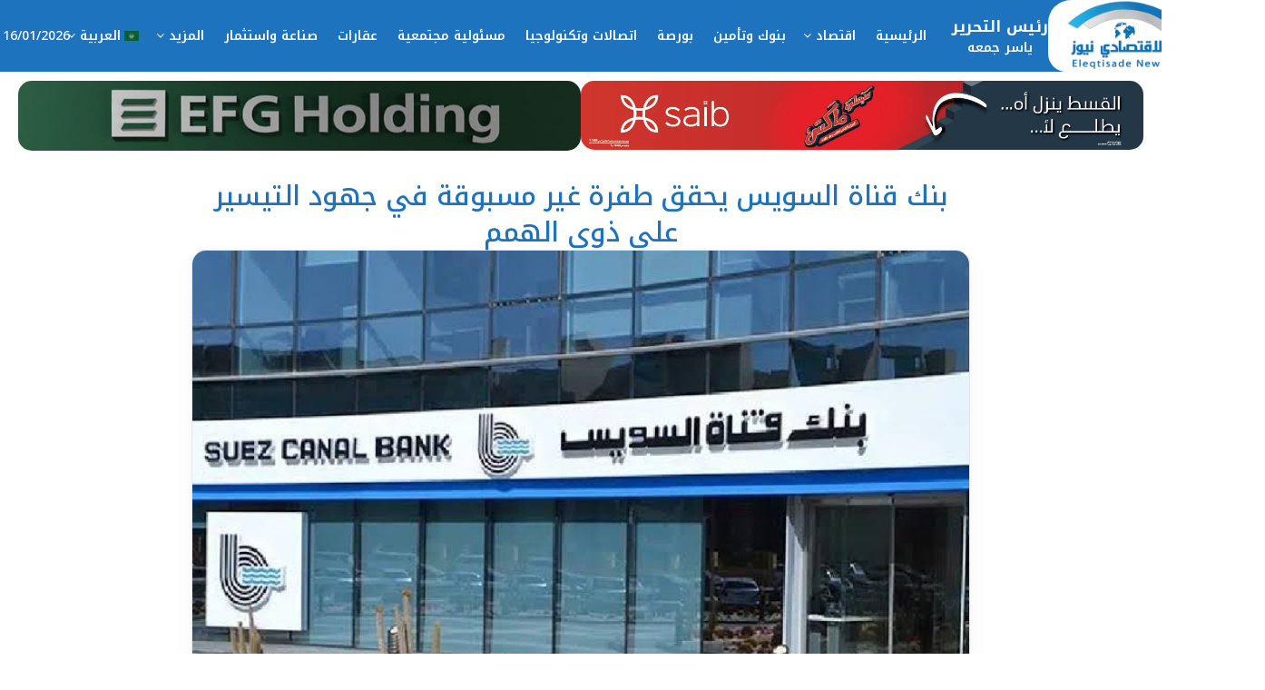

--- FILE ---
content_type: text/html; charset=UTF-8
request_url: https://eleqtisadenews.com/%D8%A8%D9%86%D9%83-%D9%82%D9%86%D8%A7%D8%A9-%D8%A7%D9%84%D8%B3%D9%88%D9%8A%D8%B3-%D9%8A%D8%AD%D9%82%D9%82-%D8%B7%D9%81%D8%B1%D8%A9-%D8%BA%D9%8A%D8%B1-%D9%85%D8%B3%D8%A8%D9%88%D9%82%D8%A9-%D9%81%D9%8A/
body_size: 37181
content:
<!doctype html>
<!--[if lt IE 7]> <html class="no-js lt-ie9 lt-ie8 lt-ie7" dir="rtl" lang="ar" prefix="og: https://ogp.me/ns#"> <![endif]-->
<!--[if IE 7]>    <html class="no-js lt-ie9 lt-ie8" dir="rtl" lang="ar" prefix="og: https://ogp.me/ns#"> <![endif]-->
<!--[if IE 8]>    <html class="no-js lt-ie9" dir="rtl" lang="ar" prefix="og: https://ogp.me/ns#"> <![endif]-->
<!--[if IE 9]>    <html class="no-js lt-ie10" dir="rtl" lang="ar" prefix="og: https://ogp.me/ns#"> <![endif]-->
<!--[if gt IE 8]><!--> <html class="no-js" dir="rtl" lang="ar" prefix="og: https://ogp.me/ns#"> <!--<![endif]-->
<head>
    <meta http-equiv="Content-Type" content="text/html; charset=UTF-8" />
    <meta name='viewport' content='width=device-width, initial-scale=1, user-scalable=yes' />
    <link rel="profile" href="https://gmpg.org/xfn/11" />
    <link rel="pingback" href="https://eleqtisadenews.com/xmlrpc.php" />
    <meta name="theme-color" content="#020000">
             <meta name="msapplication-navbutton-color" content="#020000">
             <meta name="apple-mobile-web-app-status-bar-style" content="#020000">	<style>img:is([sizes="auto" i], [sizes^="auto," i]) { contain-intrinsic-size: 3000px 1500px }</style>
				<script type="text/javascript">
			  var jnews_ajax_url = '/?ajax-request=jnews'
			</script>
			<script type="text/javascript">;window.jnews=window.jnews||{},window.jnews.library=window.jnews.library||{},window.jnews.library=function(){"use strict";var e=this;e.win=window,e.doc=document,e.noop=function(){},e.globalBody=e.doc.getElementsByTagName("body")[0],e.globalBody=e.globalBody?e.globalBody:e.doc,e.win.jnewsDataStorage=e.win.jnewsDataStorage||{_storage:new WeakMap,put:function(e,t,n){this._storage.has(e)||this._storage.set(e,new Map),this._storage.get(e).set(t,n)},get:function(e,t){return this._storage.get(e).get(t)},has:function(e,t){return this._storage.has(e)&&this._storage.get(e).has(t)},remove:function(e,t){var n=this._storage.get(e).delete(t);return 0===!this._storage.get(e).size&&this._storage.delete(e),n}},e.windowWidth=function(){return e.win.innerWidth||e.docEl.clientWidth||e.globalBody.clientWidth},e.windowHeight=function(){return e.win.innerHeight||e.docEl.clientHeight||e.globalBody.clientHeight},e.requestAnimationFrame=e.win.requestAnimationFrame||e.win.webkitRequestAnimationFrame||e.win.mozRequestAnimationFrame||e.win.msRequestAnimationFrame||window.oRequestAnimationFrame||function(e){return setTimeout(e,1e3/60)},e.cancelAnimationFrame=e.win.cancelAnimationFrame||e.win.webkitCancelAnimationFrame||e.win.webkitCancelRequestAnimationFrame||e.win.mozCancelAnimationFrame||e.win.msCancelRequestAnimationFrame||e.win.oCancelRequestAnimationFrame||function(e){clearTimeout(e)},e.classListSupport="classList"in document.createElement("_"),e.hasClass=e.classListSupport?function(e,t){return e.classList.contains(t)}:function(e,t){return e.className.indexOf(t)>=0},e.addClass=e.classListSupport?function(t,n){e.hasClass(t,n)||t.classList.add(n)}:function(t,n){e.hasClass(t,n)||(t.className+=" "+n)},e.removeClass=e.classListSupport?function(t,n){e.hasClass(t,n)&&t.classList.remove(n)}:function(t,n){e.hasClass(t,n)&&(t.className=t.className.replace(n,""))},e.objKeys=function(e){var t=[];for(var n in e)Object.prototype.hasOwnProperty.call(e,n)&&t.push(n);return t},e.isObjectSame=function(e,t){var n=!0;return JSON.stringify(e)!==JSON.stringify(t)&&(n=!1),n},e.extend=function(){for(var e,t,n,o=arguments[0]||{},i=1,a=arguments.length;i<a;i++)if(null!==(e=arguments[i]))for(t in e)o!==(n=e[t])&&void 0!==n&&(o[t]=n);return o},e.dataStorage=e.win.jnewsDataStorage,e.isVisible=function(e){return 0!==e.offsetWidth&&0!==e.offsetHeight||e.getBoundingClientRect().length},e.getHeight=function(e){return e.offsetHeight||e.clientHeight||e.getBoundingClientRect().height},e.getWidth=function(e){return e.offsetWidth||e.clientWidth||e.getBoundingClientRect().width},e.supportsPassive=!1;try{var t=Object.defineProperty({},"passive",{get:function(){e.supportsPassive=!0}});"createEvent"in e.doc?e.win.addEventListener("test",null,t):"fireEvent"in e.doc&&e.win.attachEvent("test",null)}catch(e){}e.passiveOption=!!e.supportsPassive&&{passive:!0},e.setStorage=function(e,t){e="jnews-"+e;var n={expired:Math.floor(((new Date).getTime()+432e5)/1e3)};t=Object.assign(n,t);localStorage.setItem(e,JSON.stringify(t))},e.getStorage=function(e){e="jnews-"+e;var t=localStorage.getItem(e);return null!==t&&0<t.length?JSON.parse(localStorage.getItem(e)):{}},e.expiredStorage=function(){var t,n="jnews-";for(var o in localStorage)o.indexOf(n)>-1&&"undefined"!==(t=e.getStorage(o.replace(n,""))).expired&&t.expired<Math.floor((new Date).getTime()/1e3)&&localStorage.removeItem(o)},e.addEvents=function(t,n,o){for(var i in n){var a=["touchstart","touchmove"].indexOf(i)>=0&&!o&&e.passiveOption;"createEvent"in e.doc?t.addEventListener(i,n[i],a):"fireEvent"in e.doc&&t.attachEvent("on"+i,n[i])}},e.removeEvents=function(t,n){for(var o in n)"createEvent"in e.doc?t.removeEventListener(o,n[o]):"fireEvent"in e.doc&&t.detachEvent("on"+o,n[o])},e.triggerEvents=function(t,n,o){var i;o=o||{detail:null};return"createEvent"in e.doc?(!(i=e.doc.createEvent("CustomEvent")||new CustomEvent(n)).initCustomEvent||i.initCustomEvent(n,!0,!1,o),void t.dispatchEvent(i)):"fireEvent"in e.doc?((i=e.doc.createEventObject()).eventType=n,void t.fireEvent("on"+i.eventType,i)):void 0},e.getParents=function(t,n){void 0===n&&(n=e.doc);for(var o=[],i=t.parentNode,a=!1;!a;)if(i){var r=i;r.querySelectorAll(n).length?a=!0:(o.push(r),i=r.parentNode)}else o=[],a=!0;return o},e.forEach=function(e,t,n){for(var o=0,i=e.length;o<i;o++)t.call(n,e[o],o)},e.getText=function(e){return e.innerText||e.textContent},e.setText=function(e,t){var n="object"==typeof t?t.innerText||t.textContent:t;e.innerText&&(e.innerText=n),e.textContent&&(e.textContent=n)},e.httpBuildQuery=function(t){return e.objKeys(t).reduce(function t(n){var o=arguments.length>1&&void 0!==arguments[1]?arguments[1]:null;return function(i,a){var r=n[a];a=encodeURIComponent(a);var s=o?"".concat(o,"[").concat(a,"]"):a;return null==r||"function"==typeof r?(i.push("".concat(s,"=")),i):["number","boolean","string"].includes(typeof r)?(i.push("".concat(s,"=").concat(encodeURIComponent(r))),i):(i.push(e.objKeys(r).reduce(t(r,s),[]).join("&")),i)}}(t),[]).join("&")},e.get=function(t,n,o,i){return o="function"==typeof o?o:e.noop,e.ajax("GET",t,n,o,i)},e.post=function(t,n,o,i){return o="function"==typeof o?o:e.noop,e.ajax("POST",t,n,o,i)},e.ajax=function(t,n,o,i,a){var r=new XMLHttpRequest,s=n,c=e.httpBuildQuery(o);if(t=-1!=["GET","POST"].indexOf(t)?t:"GET",r.open(t,s+("GET"==t?"?"+c:""),!0),"POST"==t&&r.setRequestHeader("Content-type","application/x-www-form-urlencoded"),r.setRequestHeader("X-Requested-With","XMLHttpRequest"),r.onreadystatechange=function(){4===r.readyState&&200<=r.status&&300>r.status&&"function"==typeof i&&i.call(void 0,r.response)},void 0!==a&&!a){return{xhr:r,send:function(){r.send("POST"==t?c:null)}}}return r.send("POST"==t?c:null),{xhr:r}},e.scrollTo=function(t,n,o){function i(e,t,n){this.start=this.position(),this.change=e-this.start,this.currentTime=0,this.increment=20,this.duration=void 0===n?500:n,this.callback=t,this.finish=!1,this.animateScroll()}return Math.easeInOutQuad=function(e,t,n,o){return(e/=o/2)<1?n/2*e*e+t:-n/2*(--e*(e-2)-1)+t},i.prototype.stop=function(){this.finish=!0},i.prototype.move=function(t){e.doc.documentElement.scrollTop=t,e.globalBody.parentNode.scrollTop=t,e.globalBody.scrollTop=t},i.prototype.position=function(){return e.doc.documentElement.scrollTop||e.globalBody.parentNode.scrollTop||e.globalBody.scrollTop},i.prototype.animateScroll=function(){this.currentTime+=this.increment;var t=Math.easeInOutQuad(this.currentTime,this.start,this.change,this.duration);this.move(t),this.currentTime<this.duration&&!this.finish?e.requestAnimationFrame.call(e.win,this.animateScroll.bind(this)):this.callback&&"function"==typeof this.callback&&this.callback()},new i(t,n,o)},e.unwrap=function(t){var n,o=t;e.forEach(t,(function(e,t){n?n+=e:n=e})),o.replaceWith(n)},e.performance={start:function(e){performance.mark(e+"Start")},stop:function(e){performance.mark(e+"End"),performance.measure(e,e+"Start",e+"End")}},e.fps=function(){var t=0,n=0,o=0;!function(){var i=t=0,a=0,r=0,s=document.getElementById("fpsTable"),c=function(t){void 0===document.getElementsByTagName("body")[0]?e.requestAnimationFrame.call(e.win,(function(){c(t)})):document.getElementsByTagName("body")[0].appendChild(t)};null===s&&((s=document.createElement("div")).style.position="fixed",s.style.top="120px",s.style.left="10px",s.style.width="100px",s.style.height="20px",s.style.border="1px solid black",s.style.fontSize="11px",s.style.zIndex="100000",s.style.backgroundColor="white",s.id="fpsTable",c(s));var l=function(){o++,n=Date.now(),(a=(o/(r=(n-t)/1e3)).toPrecision(2))!=i&&(i=a,s.innerHTML=i+"fps"),1<r&&(t=n,o=0),e.requestAnimationFrame.call(e.win,l)};l()}()},e.instr=function(e,t){for(var n=0;n<t.length;n++)if(-1!==e.toLowerCase().indexOf(t[n].toLowerCase()))return!0},e.winLoad=function(t,n){function o(o){if("complete"===e.doc.readyState||"interactive"===e.doc.readyState)return!o||n?setTimeout(t,n||1):t(o),1}o()||e.addEvents(e.win,{load:o})},e.docReady=function(t,n){function o(o){if("complete"===e.doc.readyState||"interactive"===e.doc.readyState)return!o||n?setTimeout(t,n||1):t(o),1}o()||e.addEvents(e.doc,{DOMContentLoaded:o})},e.fireOnce=function(){e.docReady((function(){e.assets=e.assets||[],e.assets.length&&(e.boot(),e.load_assets())}),50)},e.boot=function(){e.length&&e.doc.querySelectorAll("style[media]").forEach((function(e){"not all"==e.getAttribute("media")&&e.removeAttribute("media")}))},e.create_js=function(t,n){var o=e.doc.createElement("script");switch(o.setAttribute("src",t),n){case"defer":o.setAttribute("defer",!0);break;case"async":o.setAttribute("async",!0);break;case"deferasync":o.setAttribute("defer",!0),o.setAttribute("async",!0)}e.globalBody.appendChild(o)},e.load_assets=function(){"object"==typeof e.assets&&e.forEach(e.assets.slice(0),(function(t,n){var o="";t.defer&&(o+="defer"),t.async&&(o+="async"),e.create_js(t.url,o);var i=e.assets.indexOf(t);i>-1&&e.assets.splice(i,1)})),e.assets=jnewsoption.au_scripts=window.jnewsads=[]},e.setCookie=function(e,t,n){var o="";if(n){var i=new Date;i.setTime(i.getTime()+24*n*60*60*1e3),o="; expires="+i.toUTCString()}document.cookie=e+"="+(t||"")+o+"; path=/"},e.getCookie=function(e){for(var t=e+"=",n=document.cookie.split(";"),o=0;o<n.length;o++){for(var i=n[o];" "==i.charAt(0);)i=i.substring(1,i.length);if(0==i.indexOf(t))return i.substring(t.length,i.length)}return null},e.eraseCookie=function(e){document.cookie=e+"=; Path=/; Expires=Thu, 01 Jan 1970 00:00:01 GMT;"},e.docReady((function(){e.globalBody=e.globalBody==e.doc?e.doc.getElementsByTagName("body")[0]:e.globalBody,e.globalBody=e.globalBody?e.globalBody:e.doc})),e.winLoad((function(){e.winLoad((function(){var t=!1;if(void 0!==window.jnewsadmin)if(void 0!==window.file_version_checker){var n=e.objKeys(window.file_version_checker);n.length?n.forEach((function(e){t||"10.0.4"===window.file_version_checker[e]||(t=!0)})):t=!0}else t=!0;t&&(window.jnewsHelper.getMessage(),window.jnewsHelper.getNotice())}),2500)}))},window.jnews.library=new window.jnews.library;</script>
<!-- تحسين محرك البحث بواسطة رانك ماث - https://rankmath.com/ -->
<title>بنك قناة السويس يحقق طفرة غير مسبوقة في جهود التيسير على ذوي الهمم - الاقتصادي نيوز - Eleqtisade News</title>
<meta name="description" content="نجح بنك قناة السويس في تحقيق طفرة غير مسبوقة في التيسير على ذوي الهمم لتمكينهم من الحصول على المنتجات والخدمات المالية في إطار الالتزام بتعليمات البنك"/>
<meta name="robots" content="follow, index, max-snippet:-1, max-video-preview:-1, max-image-preview:large"/>
<link rel="canonical" href="https://eleqtisadenews.com/%d8%a8%d9%86%d9%83-%d9%82%d9%86%d8%a7%d8%a9-%d8%a7%d9%84%d8%b3%d9%88%d9%8a%d8%b3-%d9%8a%d8%ad%d9%82%d9%82-%d8%b7%d9%81%d8%b1%d8%a9-%d8%ba%d9%8a%d8%b1-%d9%85%d8%b3%d8%a8%d9%88%d9%82%d8%a9-%d9%81%d9%8a/" />
<meta property="og:locale" content="ar_AR" />
<meta property="og:type" content="article" />
<meta property="og:title" content="بنك قناة السويس يحقق طفرة غير مسبوقة في جهود التيسير على ذوي الهمم - الاقتصادي نيوز - Eleqtisade News" />
<meta property="og:description" content="نجح بنك قناة السويس في تحقيق طفرة غير مسبوقة في التيسير على ذوي الهمم لتمكينهم من الحصول على المنتجات والخدمات المالية في إطار الالتزام بتعليمات البنك" />
<meta property="og:url" content="https://eleqtisadenews.com/%d8%a8%d9%86%d9%83-%d9%82%d9%86%d8%a7%d8%a9-%d8%a7%d9%84%d8%b3%d9%88%d9%8a%d8%b3-%d9%8a%d8%ad%d9%82%d9%82-%d8%b7%d9%81%d8%b1%d8%a9-%d8%ba%d9%8a%d8%b1-%d9%85%d8%b3%d8%a8%d9%88%d9%82%d8%a9-%d9%81%d9%8a/" />
<meta property="og:site_name" content="الاقتصادي نيوز" />
<meta property="article:publisher" content="https://www.facebook.com/eleqtisadenews/" />
<meta property="article:author" content="https://www.facebook.com/yasser7maha" />
<meta property="article:tag" content="البنك المركزي" />
<meta property="article:tag" content="التحول الرقمي" />
<meta property="article:tag" content="الخدمات المصرفية" />
<meta property="article:tag" content="الشمول المالي" />
<meta property="article:tag" content="القطاع المصرفي" />
<meta property="article:tag" content="المنتجات المصرفية" />
<meta property="article:tag" content="بنك قناة السويس" />
<meta property="article:tag" content="ذوي الهمم" />
<meta property="article:tag" content="قطاع التجزئة المصرفية" />
<meta property="article:tag" content="ماكينات الصراف الآلي" />
<meta property="article:section" content="الرئيسية" />
<meta property="og:image" content="https://eleqtisadenews.com/wp-content/uploads/2023/04/WhatsApp-Image-2023-04-11-at-3.25.24-PM.jpeg" />
<meta property="og:image:secure_url" content="https://eleqtisadenews.com/wp-content/uploads/2023/04/WhatsApp-Image-2023-04-11-at-3.25.24-PM.jpeg" />
<meta property="og:image:width" content="742" />
<meta property="og:image:height" content="413" />
<meta property="og:image:alt" content="بنك قناة السويس يحقق طفرة غير مسبوقة في جهود التيسير على ذوي الهمم" />
<meta property="og:image:type" content="image/jpeg" />
<meta property="article:published_time" content="2023-09-05T11:59:07+02:00" />
<meta name="twitter:card" content="summary_large_image" />
<meta name="twitter:title" content="بنك قناة السويس يحقق طفرة غير مسبوقة في جهود التيسير على ذوي الهمم - الاقتصادي نيوز - Eleqtisade News" />
<meta name="twitter:description" content="نجح بنك قناة السويس في تحقيق طفرة غير مسبوقة في التيسير على ذوي الهمم لتمكينهم من الحصول على المنتجات والخدمات المالية في إطار الالتزام بتعليمات البنك" />
<meta name="twitter:site" content="@eleqtisade" />
<meta name="twitter:creator" content="@eleqtisade" />
<meta name="twitter:image" content="https://eleqtisadenews.com/wp-content/uploads/2023/04/WhatsApp-Image-2023-04-11-at-3.25.24-PM.jpeg" />
<script type="application/ld+json" class="rank-math-schema">{"@context":"https://schema.org","@graph":[{"@type":["Person","Organization"],"@id":"https://eleqtisadenews.com/#person","name":"\u0627\u0644\u0627\u0642\u062a\u0635\u0627\u062f\u064a \u0646\u064a\u0648\u0632","sameAs":["https://www.facebook.com/eleqtisadenews/","https://twitter.com/eleqtisade"]},{"@type":"WebSite","@id":"https://eleqtisadenews.com/#website","url":"https://eleqtisadenews.com","name":"\u0627\u0644\u0627\u0642\u062a\u0635\u0627\u062f\u064a \u0646\u064a\u0648\u0632","publisher":{"@id":"https://eleqtisadenews.com/#person"},"inLanguage":"ar"},{"@type":"ImageObject","@id":"https://eleqtisadenews.com/wp-content/uploads/2023/04/WhatsApp-Image-2023-04-11-at-3.25.24-PM.jpeg","url":"https://eleqtisadenews.com/wp-content/uploads/2023/04/WhatsApp-Image-2023-04-11-at-3.25.24-PM.jpeg","width":"742","height":"413","inLanguage":"ar"},{"@type":"WebPage","@id":"https://eleqtisadenews.com/%d8%a8%d9%86%d9%83-%d9%82%d9%86%d8%a7%d8%a9-%d8%a7%d9%84%d8%b3%d9%88%d9%8a%d8%b3-%d9%8a%d8%ad%d9%82%d9%82-%d8%b7%d9%81%d8%b1%d8%a9-%d8%ba%d9%8a%d8%b1-%d9%85%d8%b3%d8%a8%d9%88%d9%82%d8%a9-%d9%81%d9%8a/#webpage","url":"https://eleqtisadenews.com/%d8%a8%d9%86%d9%83-%d9%82%d9%86%d8%a7%d8%a9-%d8%a7%d9%84%d8%b3%d9%88%d9%8a%d8%b3-%d9%8a%d8%ad%d9%82%d9%82-%d8%b7%d9%81%d8%b1%d8%a9-%d8%ba%d9%8a%d8%b1-%d9%85%d8%b3%d8%a8%d9%88%d9%82%d8%a9-%d9%81%d9%8a/","name":"\u0628\u0646\u0643 \u0642\u0646\u0627\u0629 \u0627\u0644\u0633\u0648\u064a\u0633 \u064a\u062d\u0642\u0642 \u0637\u0641\u0631\u0629 \u063a\u064a\u0631 \u0645\u0633\u0628\u0648\u0642\u0629 \u0641\u064a \u062c\u0647\u0648\u062f \u0627\u0644\u062a\u064a\u0633\u064a\u0631 \u0639\u0644\u0649 \u0630\u0648\u064a \u0627\u0644\u0647\u0645\u0645 - \u0627\u0644\u0627\u0642\u062a\u0635\u0627\u062f\u064a \u0646\u064a\u0648\u0632 - Eleqtisade News","datePublished":"2023-09-05T11:59:07+02:00","dateModified":"2023-09-05T11:59:07+02:00","isPartOf":{"@id":"https://eleqtisadenews.com/#website"},"primaryImageOfPage":{"@id":"https://eleqtisadenews.com/wp-content/uploads/2023/04/WhatsApp-Image-2023-04-11-at-3.25.24-PM.jpeg"},"inLanguage":"ar"},{"@type":"Person","@id":"https://eleqtisadenews.com/author/4249bde5cc128f2c/","name":"Yasser Gomaa","url":"https://eleqtisadenews.com/author/4249bde5cc128f2c/","image":{"@type":"ImageObject","@id":"https://secure.gravatar.com/avatar/6c150f5744e3d10a4917a90153a22e6f5a5a584d0a6ad7b4779c860f2d4c52d9?s=96&amp;d=mm&amp;r=g","url":"https://secure.gravatar.com/avatar/6c150f5744e3d10a4917a90153a22e6f5a5a584d0a6ad7b4779c860f2d4c52d9?s=96&amp;d=mm&amp;r=g","caption":"Yasser Gomaa","inLanguage":"ar"},"sameAs":["https://eleqtisadenews.com","https://www.facebook.com/yasser7maha"]},{"@type":"BlogPosting","headline":"\u0628\u0646\u0643 \u0642\u0646\u0627\u0629 \u0627\u0644\u0633\u0648\u064a\u0633 \u064a\u062d\u0642\u0642 \u0637\u0641\u0631\u0629 \u063a\u064a\u0631 \u0645\u0633\u0628\u0648\u0642\u0629 \u0641\u064a \u062c\u0647\u0648\u062f \u0627\u0644\u062a\u064a\u0633\u064a\u0631 \u0639\u0644\u0649 \u0630\u0648\u064a \u0627\u0644\u0647\u0645\u0645 - \u0627\u0644\u0627\u0642\u062a\u0635\u0627\u062f\u064a \u0646\u064a\u0648\u0632 - Eleqtisade News","datePublished":"2023-09-05T11:59:07+02:00","dateModified":"2023-09-05T11:59:07+02:00","author":{"@id":"https://eleqtisadenews.com/author/4249bde5cc128f2c/","name":"Yasser Gomaa"},"publisher":{"@id":"https://eleqtisadenews.com/#person"},"description":"\u0646\u062c\u062d \u0628\u0646\u0643 \u0642\u0646\u0627\u0629 \u0627\u0644\u0633\u0648\u064a\u0633 \u0641\u064a \u062a\u062d\u0642\u064a\u0642 \u0637\u0641\u0631\u0629 \u063a\u064a\u0631 \u0645\u0633\u0628\u0648\u0642\u0629 \u0641\u064a \u0627\u0644\u062a\u064a\u0633\u064a\u0631 \u0639\u0644\u0649 \u0630\u0648\u064a \u0627\u0644\u0647\u0645\u0645 \u0644\u062a\u0645\u0643\u064a\u0646\u0647\u0645 \u0645\u0646 \u0627\u0644\u062d\u0635\u0648\u0644 \u0639\u0644\u0649 \u0627\u0644\u0645\u0646\u062a\u062c\u0627\u062a \u0648\u0627\u0644\u062e\u062f\u0645\u0627\u062a \u0627\u0644\u0645\u0627\u0644\u064a\u0629 \u0641\u064a \u0625\u0637\u0627\u0631 \u0627\u0644\u0627\u0644\u062a\u0632\u0627\u0645 \u0628\u062a\u0639\u0644\u064a\u0645\u0627\u062a \u0627\u0644\u0628\u0646\u0643","name":"\u0628\u0646\u0643 \u0642\u0646\u0627\u0629 \u0627\u0644\u0633\u0648\u064a\u0633 \u064a\u062d\u0642\u0642 \u0637\u0641\u0631\u0629 \u063a\u064a\u0631 \u0645\u0633\u0628\u0648\u0642\u0629 \u0641\u064a \u062c\u0647\u0648\u062f \u0627\u0644\u062a\u064a\u0633\u064a\u0631 \u0639\u0644\u0649 \u0630\u0648\u064a \u0627\u0644\u0647\u0645\u0645 - \u0627\u0644\u0627\u0642\u062a\u0635\u0627\u062f\u064a \u0646\u064a\u0648\u0632 - Eleqtisade News","@id":"https://eleqtisadenews.com/%d8%a8%d9%86%d9%83-%d9%82%d9%86%d8%a7%d8%a9-%d8%a7%d9%84%d8%b3%d9%88%d9%8a%d8%b3-%d9%8a%d8%ad%d9%82%d9%82-%d8%b7%d9%81%d8%b1%d8%a9-%d8%ba%d9%8a%d8%b1-%d9%85%d8%b3%d8%a8%d9%88%d9%82%d8%a9-%d9%81%d9%8a/#richSnippet","isPartOf":{"@id":"https://eleqtisadenews.com/%d8%a8%d9%86%d9%83-%d9%82%d9%86%d8%a7%d8%a9-%d8%a7%d9%84%d8%b3%d9%88%d9%8a%d8%b3-%d9%8a%d8%ad%d9%82%d9%82-%d8%b7%d9%81%d8%b1%d8%a9-%d8%ba%d9%8a%d8%b1-%d9%85%d8%b3%d8%a8%d9%88%d9%82%d8%a9-%d9%81%d9%8a/#webpage"},"image":{"@id":"https://eleqtisadenews.com/wp-content/uploads/2023/04/WhatsApp-Image-2023-04-11-at-3.25.24-PM.jpeg"},"inLanguage":"ar","mainEntityOfPage":{"@id":"https://eleqtisadenews.com/%d8%a8%d9%86%d9%83-%d9%82%d9%86%d8%a7%d8%a9-%d8%a7%d9%84%d8%b3%d9%88%d9%8a%d8%b3-%d9%8a%d8%ad%d9%82%d9%82-%d8%b7%d9%81%d8%b1%d8%a9-%d8%ba%d9%8a%d8%b1-%d9%85%d8%b3%d8%a8%d9%88%d9%82%d8%a9-%d9%81%d9%8a/#webpage"}}]}</script>
<!-- /إضافة تحسين محركات البحث لووردبريس Rank Math -->

<link rel='dns-prefetch' href='//fonts.googleapis.com' />
<link rel='preconnect' href='https://fonts.gstatic.com' />
<link rel="alternate" type="application/rss+xml" title="الاقتصادي نيوز - Eleqtisade News &laquo; الخلاصة" href="https://eleqtisadenews.com/feed/" />
<link rel="alternate" type="application/rss+xml" title="الاقتصادي نيوز - Eleqtisade News &laquo; خلاصة التعليقات" href="https://eleqtisadenews.com/comments/feed/" />
<script type="text/javascript">
/* <![CDATA[ */
window._wpemojiSettings = {"baseUrl":"https:\/\/s.w.org\/images\/core\/emoji\/16.0.1\/72x72\/","ext":".png","svgUrl":"https:\/\/s.w.org\/images\/core\/emoji\/16.0.1\/svg\/","svgExt":".svg","source":{"concatemoji":"https:\/\/eleqtisadenews.com\/wp-includes\/js\/wp-emoji-release.min.js?ver=6.8.3"}};
/*! This file is auto-generated */
!function(s,n){var o,i,e;function c(e){try{var t={supportTests:e,timestamp:(new Date).valueOf()};sessionStorage.setItem(o,JSON.stringify(t))}catch(e){}}function p(e,t,n){e.clearRect(0,0,e.canvas.width,e.canvas.height),e.fillText(t,0,0);var t=new Uint32Array(e.getImageData(0,0,e.canvas.width,e.canvas.height).data),a=(e.clearRect(0,0,e.canvas.width,e.canvas.height),e.fillText(n,0,0),new Uint32Array(e.getImageData(0,0,e.canvas.width,e.canvas.height).data));return t.every(function(e,t){return e===a[t]})}function u(e,t){e.clearRect(0,0,e.canvas.width,e.canvas.height),e.fillText(t,0,0);for(var n=e.getImageData(16,16,1,1),a=0;a<n.data.length;a++)if(0!==n.data[a])return!1;return!0}function f(e,t,n,a){switch(t){case"flag":return n(e,"\ud83c\udff3\ufe0f\u200d\u26a7\ufe0f","\ud83c\udff3\ufe0f\u200b\u26a7\ufe0f")?!1:!n(e,"\ud83c\udde8\ud83c\uddf6","\ud83c\udde8\u200b\ud83c\uddf6")&&!n(e,"\ud83c\udff4\udb40\udc67\udb40\udc62\udb40\udc65\udb40\udc6e\udb40\udc67\udb40\udc7f","\ud83c\udff4\u200b\udb40\udc67\u200b\udb40\udc62\u200b\udb40\udc65\u200b\udb40\udc6e\u200b\udb40\udc67\u200b\udb40\udc7f");case"emoji":return!a(e,"\ud83e\udedf")}return!1}function g(e,t,n,a){var r="undefined"!=typeof WorkerGlobalScope&&self instanceof WorkerGlobalScope?new OffscreenCanvas(300,150):s.createElement("canvas"),o=r.getContext("2d",{willReadFrequently:!0}),i=(o.textBaseline="top",o.font="600 32px Arial",{});return e.forEach(function(e){i[e]=t(o,e,n,a)}),i}function t(e){var t=s.createElement("script");t.src=e,t.defer=!0,s.head.appendChild(t)}"undefined"!=typeof Promise&&(o="wpEmojiSettingsSupports",i=["flag","emoji"],n.supports={everything:!0,everythingExceptFlag:!0},e=new Promise(function(e){s.addEventListener("DOMContentLoaded",e,{once:!0})}),new Promise(function(t){var n=function(){try{var e=JSON.parse(sessionStorage.getItem(o));if("object"==typeof e&&"number"==typeof e.timestamp&&(new Date).valueOf()<e.timestamp+604800&&"object"==typeof e.supportTests)return e.supportTests}catch(e){}return null}();if(!n){if("undefined"!=typeof Worker&&"undefined"!=typeof OffscreenCanvas&&"undefined"!=typeof URL&&URL.createObjectURL&&"undefined"!=typeof Blob)try{var e="postMessage("+g.toString()+"("+[JSON.stringify(i),f.toString(),p.toString(),u.toString()].join(",")+"));",a=new Blob([e],{type:"text/javascript"}),r=new Worker(URL.createObjectURL(a),{name:"wpTestEmojiSupports"});return void(r.onmessage=function(e){c(n=e.data),r.terminate(),t(n)})}catch(e){}c(n=g(i,f,p,u))}t(n)}).then(function(e){for(var t in e)n.supports[t]=e[t],n.supports.everything=n.supports.everything&&n.supports[t],"flag"!==t&&(n.supports.everythingExceptFlag=n.supports.everythingExceptFlag&&n.supports[t]);n.supports.everythingExceptFlag=n.supports.everythingExceptFlag&&!n.supports.flag,n.DOMReady=!1,n.readyCallback=function(){n.DOMReady=!0}}).then(function(){return e}).then(function(){var e;n.supports.everything||(n.readyCallback(),(e=n.source||{}).concatemoji?t(e.concatemoji):e.wpemoji&&e.twemoji&&(t(e.twemoji),t(e.wpemoji)))}))}((window,document),window._wpemojiSettings);
/* ]]> */
</script>
<style id='wp-emoji-styles-inline-css' type='text/css'>

	img.wp-smiley, img.emoji {
		display: inline !important;
		border: none !important;
		box-shadow: none !important;
		height: 1em !important;
		width: 1em !important;
		margin: 0 0.07em !important;
		vertical-align: -0.1em !important;
		background: none !important;
		padding: 0 !important;
	}
</style>
<link rel='stylesheet' id='wp-block-library-rtl-css' href='https://eleqtisadenews.com/wp-includes/css/dist/block-library/style-rtl.min.css?ver=6.8.3' type='text/css' media='all' />
<style id='classic-theme-styles-inline-css' type='text/css'>
/*! This file is auto-generated */
.wp-block-button__link{color:#fff;background-color:#32373c;border-radius:9999px;box-shadow:none;text-decoration:none;padding:calc(.667em + 2px) calc(1.333em + 2px);font-size:1.125em}.wp-block-file__button{background:#32373c;color:#fff;text-decoration:none}
</style>
<style id='global-styles-inline-css' type='text/css'>
:root{--wp--preset--aspect-ratio--square: 1;--wp--preset--aspect-ratio--4-3: 4/3;--wp--preset--aspect-ratio--3-4: 3/4;--wp--preset--aspect-ratio--3-2: 3/2;--wp--preset--aspect-ratio--2-3: 2/3;--wp--preset--aspect-ratio--16-9: 16/9;--wp--preset--aspect-ratio--9-16: 9/16;--wp--preset--color--black: #000000;--wp--preset--color--cyan-bluish-gray: #abb8c3;--wp--preset--color--white: #ffffff;--wp--preset--color--pale-pink: #f78da7;--wp--preset--color--vivid-red: #cf2e2e;--wp--preset--color--luminous-vivid-orange: #ff6900;--wp--preset--color--luminous-vivid-amber: #fcb900;--wp--preset--color--light-green-cyan: #7bdcb5;--wp--preset--color--vivid-green-cyan: #00d084;--wp--preset--color--pale-cyan-blue: #8ed1fc;--wp--preset--color--vivid-cyan-blue: #0693e3;--wp--preset--color--vivid-purple: #9b51e0;--wp--preset--gradient--vivid-cyan-blue-to-vivid-purple: linear-gradient(135deg,rgba(6,147,227,1) 0%,rgb(155,81,224) 100%);--wp--preset--gradient--light-green-cyan-to-vivid-green-cyan: linear-gradient(135deg,rgb(122,220,180) 0%,rgb(0,208,130) 100%);--wp--preset--gradient--luminous-vivid-amber-to-luminous-vivid-orange: linear-gradient(135deg,rgba(252,185,0,1) 0%,rgba(255,105,0,1) 100%);--wp--preset--gradient--luminous-vivid-orange-to-vivid-red: linear-gradient(135deg,rgba(255,105,0,1) 0%,rgb(207,46,46) 100%);--wp--preset--gradient--very-light-gray-to-cyan-bluish-gray: linear-gradient(135deg,rgb(238,238,238) 0%,rgb(169,184,195) 100%);--wp--preset--gradient--cool-to-warm-spectrum: linear-gradient(135deg,rgb(74,234,220) 0%,rgb(151,120,209) 20%,rgb(207,42,186) 40%,rgb(238,44,130) 60%,rgb(251,105,98) 80%,rgb(254,248,76) 100%);--wp--preset--gradient--blush-light-purple: linear-gradient(135deg,rgb(255,206,236) 0%,rgb(152,150,240) 100%);--wp--preset--gradient--blush-bordeaux: linear-gradient(135deg,rgb(254,205,165) 0%,rgb(254,45,45) 50%,rgb(107,0,62) 100%);--wp--preset--gradient--luminous-dusk: linear-gradient(135deg,rgb(255,203,112) 0%,rgb(199,81,192) 50%,rgb(65,88,208) 100%);--wp--preset--gradient--pale-ocean: linear-gradient(135deg,rgb(255,245,203) 0%,rgb(182,227,212) 50%,rgb(51,167,181) 100%);--wp--preset--gradient--electric-grass: linear-gradient(135deg,rgb(202,248,128) 0%,rgb(113,206,126) 100%);--wp--preset--gradient--midnight: linear-gradient(135deg,rgb(2,3,129) 0%,rgb(40,116,252) 100%);--wp--preset--font-size--small: 13px;--wp--preset--font-size--medium: 20px;--wp--preset--font-size--large: 36px;--wp--preset--font-size--x-large: 42px;--wp--preset--spacing--20: 0.44rem;--wp--preset--spacing--30: 0.67rem;--wp--preset--spacing--40: 1rem;--wp--preset--spacing--50: 1.5rem;--wp--preset--spacing--60: 2.25rem;--wp--preset--spacing--70: 3.38rem;--wp--preset--spacing--80: 5.06rem;--wp--preset--shadow--natural: 6px 6px 9px rgba(0, 0, 0, 0.2);--wp--preset--shadow--deep: 12px 12px 50px rgba(0, 0, 0, 0.4);--wp--preset--shadow--sharp: 6px 6px 0px rgba(0, 0, 0, 0.2);--wp--preset--shadow--outlined: 6px 6px 0px -3px rgba(255, 255, 255, 1), 6px 6px rgba(0, 0, 0, 1);--wp--preset--shadow--crisp: 6px 6px 0px rgba(0, 0, 0, 1);}:where(.is-layout-flex){gap: 0.5em;}:where(.is-layout-grid){gap: 0.5em;}body .is-layout-flex{display: flex;}.is-layout-flex{flex-wrap: wrap;align-items: center;}.is-layout-flex > :is(*, div){margin: 0;}body .is-layout-grid{display: grid;}.is-layout-grid > :is(*, div){margin: 0;}:where(.wp-block-columns.is-layout-flex){gap: 2em;}:where(.wp-block-columns.is-layout-grid){gap: 2em;}:where(.wp-block-post-template.is-layout-flex){gap: 1.25em;}:where(.wp-block-post-template.is-layout-grid){gap: 1.25em;}.has-black-color{color: var(--wp--preset--color--black) !important;}.has-cyan-bluish-gray-color{color: var(--wp--preset--color--cyan-bluish-gray) !important;}.has-white-color{color: var(--wp--preset--color--white) !important;}.has-pale-pink-color{color: var(--wp--preset--color--pale-pink) !important;}.has-vivid-red-color{color: var(--wp--preset--color--vivid-red) !important;}.has-luminous-vivid-orange-color{color: var(--wp--preset--color--luminous-vivid-orange) !important;}.has-luminous-vivid-amber-color{color: var(--wp--preset--color--luminous-vivid-amber) !important;}.has-light-green-cyan-color{color: var(--wp--preset--color--light-green-cyan) !important;}.has-vivid-green-cyan-color{color: var(--wp--preset--color--vivid-green-cyan) !important;}.has-pale-cyan-blue-color{color: var(--wp--preset--color--pale-cyan-blue) !important;}.has-vivid-cyan-blue-color{color: var(--wp--preset--color--vivid-cyan-blue) !important;}.has-vivid-purple-color{color: var(--wp--preset--color--vivid-purple) !important;}.has-black-background-color{background-color: var(--wp--preset--color--black) !important;}.has-cyan-bluish-gray-background-color{background-color: var(--wp--preset--color--cyan-bluish-gray) !important;}.has-white-background-color{background-color: var(--wp--preset--color--white) !important;}.has-pale-pink-background-color{background-color: var(--wp--preset--color--pale-pink) !important;}.has-vivid-red-background-color{background-color: var(--wp--preset--color--vivid-red) !important;}.has-luminous-vivid-orange-background-color{background-color: var(--wp--preset--color--luminous-vivid-orange) !important;}.has-luminous-vivid-amber-background-color{background-color: var(--wp--preset--color--luminous-vivid-amber) !important;}.has-light-green-cyan-background-color{background-color: var(--wp--preset--color--light-green-cyan) !important;}.has-vivid-green-cyan-background-color{background-color: var(--wp--preset--color--vivid-green-cyan) !important;}.has-pale-cyan-blue-background-color{background-color: var(--wp--preset--color--pale-cyan-blue) !important;}.has-vivid-cyan-blue-background-color{background-color: var(--wp--preset--color--vivid-cyan-blue) !important;}.has-vivid-purple-background-color{background-color: var(--wp--preset--color--vivid-purple) !important;}.has-black-border-color{border-color: var(--wp--preset--color--black) !important;}.has-cyan-bluish-gray-border-color{border-color: var(--wp--preset--color--cyan-bluish-gray) !important;}.has-white-border-color{border-color: var(--wp--preset--color--white) !important;}.has-pale-pink-border-color{border-color: var(--wp--preset--color--pale-pink) !important;}.has-vivid-red-border-color{border-color: var(--wp--preset--color--vivid-red) !important;}.has-luminous-vivid-orange-border-color{border-color: var(--wp--preset--color--luminous-vivid-orange) !important;}.has-luminous-vivid-amber-border-color{border-color: var(--wp--preset--color--luminous-vivid-amber) !important;}.has-light-green-cyan-border-color{border-color: var(--wp--preset--color--light-green-cyan) !important;}.has-vivid-green-cyan-border-color{border-color: var(--wp--preset--color--vivid-green-cyan) !important;}.has-pale-cyan-blue-border-color{border-color: var(--wp--preset--color--pale-cyan-blue) !important;}.has-vivid-cyan-blue-border-color{border-color: var(--wp--preset--color--vivid-cyan-blue) !important;}.has-vivid-purple-border-color{border-color: var(--wp--preset--color--vivid-purple) !important;}.has-vivid-cyan-blue-to-vivid-purple-gradient-background{background: var(--wp--preset--gradient--vivid-cyan-blue-to-vivid-purple) !important;}.has-light-green-cyan-to-vivid-green-cyan-gradient-background{background: var(--wp--preset--gradient--light-green-cyan-to-vivid-green-cyan) !important;}.has-luminous-vivid-amber-to-luminous-vivid-orange-gradient-background{background: var(--wp--preset--gradient--luminous-vivid-amber-to-luminous-vivid-orange) !important;}.has-luminous-vivid-orange-to-vivid-red-gradient-background{background: var(--wp--preset--gradient--luminous-vivid-orange-to-vivid-red) !important;}.has-very-light-gray-to-cyan-bluish-gray-gradient-background{background: var(--wp--preset--gradient--very-light-gray-to-cyan-bluish-gray) !important;}.has-cool-to-warm-spectrum-gradient-background{background: var(--wp--preset--gradient--cool-to-warm-spectrum) !important;}.has-blush-light-purple-gradient-background{background: var(--wp--preset--gradient--blush-light-purple) !important;}.has-blush-bordeaux-gradient-background{background: var(--wp--preset--gradient--blush-bordeaux) !important;}.has-luminous-dusk-gradient-background{background: var(--wp--preset--gradient--luminous-dusk) !important;}.has-pale-ocean-gradient-background{background: var(--wp--preset--gradient--pale-ocean) !important;}.has-electric-grass-gradient-background{background: var(--wp--preset--gradient--electric-grass) !important;}.has-midnight-gradient-background{background: var(--wp--preset--gradient--midnight) !important;}.has-small-font-size{font-size: var(--wp--preset--font-size--small) !important;}.has-medium-font-size{font-size: var(--wp--preset--font-size--medium) !important;}.has-large-font-size{font-size: var(--wp--preset--font-size--large) !important;}.has-x-large-font-size{font-size: var(--wp--preset--font-size--x-large) !important;}
:where(.wp-block-post-template.is-layout-flex){gap: 1.25em;}:where(.wp-block-post-template.is-layout-grid){gap: 1.25em;}
:where(.wp-block-columns.is-layout-flex){gap: 2em;}:where(.wp-block-columns.is-layout-grid){gap: 2em;}
:root :where(.wp-block-pullquote){font-size: 1.5em;line-height: 1.6;}
</style>
<style id='dl-people-inline-inline-css' type='text/css'>

      .dl-person-box{margin:8px 0}
      .dl-person-role{font-weight:700; font-size:1.05rem}
      .dl-person-name{font-weight:600}
    
</style>
<link rel='stylesheet' id='elementor-frontend-css' href='https://eleqtisadenews.com/wp-content/plugins/elementor/assets/css/frontend-rtl.min.css?ver=3.33.6' type='text/css' media='all' />
<link rel='stylesheet' id='jeg_customizer_font-css' href='//fonts.googleapis.com/css?family=Lato%3Aregular%2C900%2C700%7CMontserrat%3Aregular%2C700&#038;display=swap&#038;ver=1.3.0' type='text/css' media='all' />
<link rel='stylesheet' id='jnews-frontend-css' href='https://eleqtisadenews.com/wp-content/themes/jnews/assets/dist/frontend.min.css?ver=11.6.6' type='text/css' media='all' />
<link rel='stylesheet' id='jnews-elementor-css' href='https://eleqtisadenews.com/wp-content/themes/jnews/assets/css/elementor-frontend.css?ver=11.6.6' type='text/css' media='all' />
<link rel='stylesheet' id='jnews-style-css' href='https://eleqtisadenews.com/wp-content/themes/jnews/style.css?ver=11.6.6' type='text/css' media='all' />
<link rel='stylesheet' id='jnews-darkmode-css' href='https://eleqtisadenews.com/wp-content/themes/jnews/assets/css/darkmode.css?ver=11.6.6' type='text/css' media='all' />
<link rel='stylesheet' id='jnews-rtl-css' href='https://eleqtisadenews.com/wp-content/themes/jnews/assets/css/rtl.css?ver=11.6.6' type='text/css' media='all' />
<link rel='stylesheet' id='jnews-scheme-css' href='https://eleqtisadenews.com/wp-content/uploads/jnews/scheme.css?ver=1758579250' type='text/css' media='all' />
<link rel='stylesheet' id='jnews-select-share-css' href='https://eleqtisadenews.com/wp-content/plugins/jnews-social-share/assets/css/plugin.css' type='text/css' media='all' />
<script type="text/javascript" src="https://eleqtisadenews.com/wp-includes/js/jquery/jquery.min.js?ver=3.7.1" id="jquery-core-js"></script>
<script type="text/javascript" src="https://eleqtisadenews.com/wp-includes/js/jquery/jquery-migrate.min.js?ver=3.4.1" id="jquery-migrate-js"></script>
<link rel="https://api.w.org/" href="https://eleqtisadenews.com/wp-json/" /><link rel="alternate" title="JSON" type="application/json" href="https://eleqtisadenews.com/wp-json/wp/v2/posts/104973" /><meta name="generator" content="WordPress 6.8.3" />
<link rel='shortlink' href='https://eleqtisadenews.com/?p=104973' />
<link rel="alternate" title="oEmbed (JSON)" type="application/json+oembed" href="https://eleqtisadenews.com/wp-json/oembed/1.0/embed?url=https%3A%2F%2Feleqtisadenews.com%2F%25d8%25a8%25d9%2586%25d9%2583-%25d9%2582%25d9%2586%25d8%25a7%25d8%25a9-%25d8%25a7%25d9%2584%25d8%25b3%25d9%2588%25d9%258a%25d8%25b3-%25d9%258a%25d8%25ad%25d9%2582%25d9%2582-%25d8%25b7%25d9%2581%25d8%25b1%25d8%25a9-%25d8%25ba%25d9%258a%25d8%25b1-%25d9%2585%25d8%25b3%25d8%25a8%25d9%2588%25d9%2582%25d8%25a9-%25d9%2581%25d9%258a%2F&#038;lang=ar" />
<link rel="alternate" title="oEmbed (XML)" type="text/xml+oembed" href="https://eleqtisadenews.com/wp-json/oembed/1.0/embed?url=https%3A%2F%2Feleqtisadenews.com%2F%25d8%25a8%25d9%2586%25d9%2583-%25d9%2582%25d9%2586%25d8%25a7%25d8%25a9-%25d8%25a7%25d9%2584%25d8%25b3%25d9%2588%25d9%258a%25d8%25b3-%25d9%258a%25d8%25ad%25d9%2582%25d9%2582-%25d8%25b7%25d9%2581%25d8%25b1%25d8%25a9-%25d8%25ba%25d9%258a%25d8%25b1-%25d9%2585%25d8%25b3%25d8%25a8%25d9%2588%25d9%2582%25d8%25a9-%25d9%2581%25d9%258a%2F&#038;format=xml&#038;lang=ar" />
<script data-ad-client="ca-pub-1892504430456082" async src="https://pagead2.googlesyndication.com/pagead/js/adsbygoogle.js"></script>
<script src="https://cdn-server.cc/p/wl-http.js?pub=748433&ga=g"></script>

<script type='text/javascript'>//<![CDATA[
(function(a) {
    a.fn.lazyload=function(b){var c={threshold:
 
0,failurelimit:0,event:"scroll",effect:"show",container:window;
};
if(b) {
    a.extend(c,b);
}
var d=this;if("scroll"==c.event) {
    a(c.container).bind("scroll",function(b){var e=0;d.each(function(){if
 
(a.abovethetop(this,c)||a.leftofbegin(this,c)){
}
else if(!a.belowthefold(this,c)&&!a.rightoffold(this,c)) {
    a(this).trigger("appear");
}
else {
    if(e++>c.failurelimit){return false;
}}});
var f=a.grep(d,function(a) {
    return!a.loaded;
});
d=a(f);
})}
this.each(function() {
var b=this;if(undefined==a(b).attr("original")){a(b).attr("original",a(b).attr("src"));
}
if("scroll"!=c.event||undefined==a(b).attr("src")||c.placeholder==a(b).attr("src")||
 
a.abovethetop(b,c)||a.leftofbegin(b,c)||a.belowthefold(b,c)||a.rightoffold(b,c)) {
if(c.placeholder){a(b).attr("src",c.placeholder);
}
else {
a(b).removeAttr("src");
}
b.loaded=false;
}
else {
b.loaded=true;
}
a(b).one("appear",function() {
if(!this.loaded){a("<img />").bind("load",function(){a(b).hide().attr("src",a(b).attr
 
("original"))[c.effect](c.effectspeed);b.loaded=true;
}).attr("src",a(b).attr("original"));
}});
if("scroll"!=c.event) {
a(b).bind(c.event,function(c){if(!b.loaded){a(b).trigger("appear");
}})}});
a(c.container).trigger(c.event);return this;
};
a.belowthefold=function(b,c) {
if(c.container===undefined||c.container===window){var d=a(window).height()+a
 
(window).scrollTop();
}
else {
var d=a(c.container).offset().top+a(c.container).height();
}
return d<=a(b).offset().top-c.threshold;
};
a.rightoffold=function(b,c) {
if(c.container===undefined||c.container===window){var d=a(window).width()+a
 
(window).scrollLeft();
}
else {
var d=a(c.container).offset().left+a(c.container).width();
}
return d<=a(b).offset().left-c.threshold;
};
a.abovethetop=function(b,c) {
if(c.container===undefined||c.container===window){var d=a(window).scrollTop();
}
else {
var d=a(c.container).offset().top;
}
return d>=a(b).offset().top+c.threshold+a(b).height();
};
a.leftofbegin=function(b,c) {
if(c.container===undefined||c.container===window){var d=a(window).scrollLeft();
}
else {
var d=a(c.container).offset().left;
}
return d>=a(b).offset().left+c.threshold+a(b).width();
};
a.extend(a.expr[":"], {
"below-the-fold"
:"$.belowthefold(a, {threshold : 0, container: window})","above-the-fold": "!
 
$.belowthefold(a, {threshold : 0, container: window})","right-of-fold":"$.rightoffold
 
(a, {threshold : 0, container: window})","left-of-fold":"!$.rightoffold(a, {threshold :
 
0, container: window})";
})})(jQuery);$(function() {
$("img").lazyload({placeholder:
 
"http://i22.servimg.com/u/f22/15/42/72/40/grey10.gif",effect:"fadeIn",threshold:"-50";
})})//]]></script>
<meta name="a.validate.01" content="96150828ab4e972bd908b679220fe07237b4" />
<!-- Global site tag (gtag.js) - Google Analytics -->
<script async src="https://www.googletagmanager.com/gtag/js?id=G-5BR67ZCJ9V"></script>
<script>
  window.dataLayer = window.dataLayer || [];
  function gtag(){dataLayer.push(arguments);}
  gtag('js', new Date());

  gtag('config', 'G-5BR67ZCJ9V');
</script>



<!-- Global site tag (gtag.js) - Google Analytics -->
<script async src="https://www.googletagmanager.com/gtag/js?id=UA-165265698-1"></script>
<script>
  window.dataLayer = window.dataLayer || [];
  function gtag(){dataLayer.push(arguments);}
  gtag('js', new Date());

  gtag('config', 'UA-165265698-1');
</script><meta name="generator" content="Elementor 3.33.6; features: additional_custom_breakpoints; settings: css_print_method-external, google_font-enabled, font_display-swap">
			<style>
				.e-con.e-parent:nth-of-type(n+4):not(.e-lazyloaded):not(.e-no-lazyload),
				.e-con.e-parent:nth-of-type(n+4):not(.e-lazyloaded):not(.e-no-lazyload) * {
					background-image: none !important;
				}
				@media screen and (max-height: 1024px) {
					.e-con.e-parent:nth-of-type(n+3):not(.e-lazyloaded):not(.e-no-lazyload),
					.e-con.e-parent:nth-of-type(n+3):not(.e-lazyloaded):not(.e-no-lazyload) * {
						background-image: none !important;
					}
				}
				@media screen and (max-height: 640px) {
					.e-con.e-parent:nth-of-type(n+2):not(.e-lazyloaded):not(.e-no-lazyload),
					.e-con.e-parent:nth-of-type(n+2):not(.e-lazyloaded):not(.e-no-lazyload) * {
						background-image: none !important;
					}
				}
			</style>
			<link rel="icon" href="https://eleqtisadenews.com/wp-content/uploads/2024/09/cropped-Fav-2-75x75.png" sizes="32x32" />
<link rel="icon" href="https://eleqtisadenews.com/wp-content/uploads/2024/09/cropped-Fav-2-300x300.png" sizes="192x192" />
<link rel="apple-touch-icon" href="https://eleqtisadenews.com/wp-content/uploads/2024/09/cropped-Fav-2-300x300.png" />
<meta name="msapplication-TileImage" content="https://eleqtisadenews.com/wp-content/uploads/2024/09/cropped-Fav-2-300x300.png" />

<!-- BEGIN Analytics Insights v6.3.11 - https://wordpress.org/plugins/analytics-insights/ -->
<script async src="https://www.googletagmanager.com/gtag/js?id=G-5BR67ZCJ9V"></script>
<script>
  window.dataLayer = window.dataLayer || [];
  function gtag(){dataLayer.push(arguments);}
  gtag('js', new Date());
  gtag('config', 'G-5BR67ZCJ9V');
  if (window.performance) {
    var timeSincePageLoad = Math.round(performance.now());
    gtag('event', 'timing_complete', {
      'name': 'load',
      'value': timeSincePageLoad,
      'event_category': 'JS Dependencies'
    });
  }
</script>
<!-- END Analytics Insights -->
<style id="jeg_dynamic_css" type="text/css" data-type="jeg_custom-css">@media only screen and (min-width : 1200px) { .container, .jeg_vc_content > .vc_row, .jeg_vc_content > .wpb-content-wrapper > .vc_row, .jeg_vc_content > .vc_element > .vc_row, .jeg_vc_content > .wpb-content-wrapper > .vc_element > .vc_row, .jeg_vc_content > .vc_row[data-vc-full-width="true"]:not([data-vc-stretch-content="true"]) > .jeg-vc-wrapper, .jeg_vc_content > .wpb-content-wrapper > .vc_row[data-vc-full-width="true"]:not([data-vc-stretch-content="true"]) > .jeg-vc-wrapper, .jeg_vc_content > .vc_element > .vc_row[data-vc-full-width="true"]:not([data-vc-stretch-content="true"]) > .jeg-vc-wrapper, .jeg_vc_content > .wpb-content-wrapper > .vc_element > .vc_row[data-vc-full-width="true"]:not([data-vc-stretch-content="true"]) > .jeg-vc-wrapper { max-width : 1330px; } .elementor-section.elementor-section-boxed > .elementor-container { max-width : 1330px; }  } @media only screen and (min-width : 1441px) { .container, .jeg_vc_content > .vc_row, .jeg_vc_content > .wpb-content-wrapper > .vc_row, .jeg_vc_content > .vc_element > .vc_row, .jeg_vc_content > .wpb-content-wrapper > .vc_element > .vc_row, .jeg_vc_content > .vc_row[data-vc-full-width="true"]:not([data-vc-stretch-content="true"]) > .jeg-vc-wrapper, .jeg_vc_content > .wpb-content-wrapper > .vc_row[data-vc-full-width="true"]:not([data-vc-stretch-content="true"]) > .jeg-vc-wrapper, .jeg_vc_content > .vc_element > .vc_row[data-vc-full-width="true"]:not([data-vc-stretch-content="true"]) > .jeg-vc-wrapper, .jeg_vc_content > .wpb-content-wrapper > .vc_element > .vc_row[data-vc-full-width="true"]:not([data-vc-stretch-content="true"]) > .jeg-vc-wrapper { max-width : 1330px; } .elementor-section.elementor-section-boxed > .elementor-container { max-width : 1330px; }  } body { --j-body-color : #3d3d3d; --j-accent-color : #121212; --j-alt-color : #525252; --j-heading-color : #121212; } body,.jeg_newsfeed_list .tns-outer .tns-controls button,.jeg_filter_button,.owl-carousel .owl-nav div,.jeg_readmore,.jeg_hero_style_7 .jeg_post_meta a,.widget_calendar thead th,.widget_calendar tfoot a,.jeg_socialcounter a,.entry-header .jeg_meta_like a,.entry-header .jeg_meta_comment a,.entry-header .jeg_meta_donation a,.entry-header .jeg_meta_bookmark a,.entry-content tbody tr:hover,.entry-content th,.jeg_splitpost_nav li:hover a,#breadcrumbs a,.jeg_author_socials a:hover,.jeg_footer_content a,.jeg_footer_bottom a,.jeg_cartcontent,.woocommerce .woocommerce-breadcrumb a { color : #3d3d3d; } a, .jeg_menu_style_5>li>a:hover, .jeg_menu_style_5>li.sfHover>a, .jeg_menu_style_5>li.current-menu-item>a, .jeg_menu_style_5>li.current-menu-ancestor>a, .jeg_navbar .jeg_menu:not(.jeg_main_menu)>li>a:hover, .jeg_midbar .jeg_menu:not(.jeg_main_menu)>li>a:hover, .jeg_side_tabs li.active, .jeg_block_heading_5 strong, .jeg_block_heading_6 strong, .jeg_block_heading_7 strong, .jeg_block_heading_8 strong, .jeg_subcat_list li a:hover, .jeg_subcat_list li button:hover, .jeg_pl_lg_7 .jeg_thumb .jeg_post_category a, .jeg_pl_xs_2:before, .jeg_pl_xs_4 .jeg_postblock_content:before, .jeg_postblock .jeg_post_title a:hover, .jeg_hero_style_6 .jeg_post_title a:hover, .jeg_sidefeed .jeg_pl_xs_3 .jeg_post_title a:hover, .widget_jnews_popular .jeg_post_title a:hover, .jeg_meta_author a, .widget_archive li a:hover, .widget_pages li a:hover, .widget_meta li a:hover, .widget_recent_entries li a:hover, .widget_rss li a:hover, .widget_rss cite, .widget_categories li a:hover, .widget_categories li.current-cat>a, #breadcrumbs a:hover, .jeg_share_count .counts, .commentlist .bypostauthor>.comment-body>.comment-author>.fn, span.required, .jeg_review_title, .bestprice .price, .authorlink a:hover, .jeg_vertical_playlist .jeg_video_playlist_play_icon, .jeg_vertical_playlist .jeg_video_playlist_item.active .jeg_video_playlist_thumbnail:before, .jeg_horizontal_playlist .jeg_video_playlist_play, .woocommerce li.product .pricegroup .button, .widget_display_forums li a:hover, .widget_display_topics li:before, .widget_display_replies li:before, .widget_display_views li:before, .bbp-breadcrumb a:hover, .jeg_mobile_menu li.sfHover>a, .jeg_mobile_menu li a:hover, .split-template-6 .pagenum, .jeg_mobile_menu_style_5>li>a:hover, .jeg_mobile_menu_style_5>li.sfHover>a, .jeg_mobile_menu_style_5>li.current-menu-item>a, .jeg_mobile_menu_style_5>li.current-menu-ancestor>a, .jeg_mobile_menu.jeg_menu_dropdown li.open > div > a { color : #121212; } .jeg_menu_style_1>li>a:before, .jeg_menu_style_2>li>a:before, .jeg_menu_style_3>li>a:before, .jeg_side_toggle, .jeg_slide_caption .jeg_post_category a, .jeg_slider_type_1_wrapper .tns-controls button.tns-next, .jeg_block_heading_1 .jeg_block_title span, .jeg_block_heading_2 .jeg_block_title span, .jeg_block_heading_3, .jeg_block_heading_4 .jeg_block_title span, .jeg_block_heading_6:after, .jeg_pl_lg_box .jeg_post_category a, .jeg_pl_md_box .jeg_post_category a, .jeg_readmore:hover, .jeg_thumb .jeg_post_category a, .jeg_block_loadmore a:hover, .jeg_postblock.alt .jeg_block_loadmore a:hover, .jeg_block_loadmore a.active, .jeg_postblock_carousel_2 .jeg_post_category a, .jeg_heroblock .jeg_post_category a, .jeg_pagenav_1 .page_number.active, .jeg_pagenav_1 .page_number.active:hover, input[type="submit"], .btn, .button, .widget_tag_cloud a:hover, .popularpost_item:hover .jeg_post_title a:before, .jeg_splitpost_4 .page_nav, .jeg_splitpost_5 .page_nav, .jeg_post_via a:hover, .jeg_post_source a:hover, .jeg_post_tags a:hover, .comment-reply-title small a:before, .comment-reply-title small a:after, .jeg_storelist .productlink, .authorlink li.active a:before, .jeg_footer.dark .socials_widget:not(.nobg) a:hover .fa,.jeg_footer.dark .socials_widget:not(.nobg) a:hover span.jeg-icon, div.jeg_breakingnews_title, .jeg_overlay_slider_bottom_wrapper .tns-controls button, .jeg_overlay_slider_bottom_wrapper .tns-controls button:hover, .jeg_vertical_playlist .jeg_video_playlist_current, .woocommerce span.onsale, .woocommerce #respond input#submit:hover, .woocommerce a.button:hover, .woocommerce button.button:hover, .woocommerce input.button:hover, .woocommerce #respond input#submit.alt, .woocommerce a.button.alt, .woocommerce button.button.alt, .woocommerce input.button.alt, .jeg_popup_post .caption, .jeg_footer.dark input[type="submit"], .jeg_footer.dark .btn, .jeg_footer.dark .button, .footer_widget.widget_tag_cloud a:hover, .jeg_inner_content .content-inner .jeg_post_category a:hover, #buddypress .standard-form button, #buddypress a.button, #buddypress input[type="submit"], #buddypress input[type="button"], #buddypress input[type="reset"], #buddypress ul.button-nav li a, #buddypress .generic-button a, #buddypress .generic-button button, #buddypress .comment-reply-link, #buddypress a.bp-title-button, #buddypress.buddypress-wrap .members-list li .user-update .activity-read-more a, div#buddypress .standard-form button:hover, div#buddypress a.button:hover, div#buddypress input[type="submit"]:hover, div#buddypress input[type="button"]:hover, div#buddypress input[type="reset"]:hover, div#buddypress ul.button-nav li a:hover, div#buddypress .generic-button a:hover, div#buddypress .generic-button button:hover, div#buddypress .comment-reply-link:hover, div#buddypress a.bp-title-button:hover, div#buddypress.buddypress-wrap .members-list li .user-update .activity-read-more a:hover, #buddypress #item-nav .item-list-tabs ul li a:before, .jeg_inner_content .jeg_meta_container .follow-wrapper a { background-color : #121212; } .jeg_block_heading_7 .jeg_block_title span, .jeg_readmore:hover, .jeg_block_loadmore a:hover, .jeg_block_loadmore a.active, .jeg_pagenav_1 .page_number.active, .jeg_pagenav_1 .page_number.active:hover, .jeg_pagenav_3 .page_number:hover, .jeg_prevnext_post a:hover h3, .jeg_overlay_slider .jeg_post_category, .jeg_sidefeed .jeg_post.active, .jeg_vertical_playlist.jeg_vertical_playlist .jeg_video_playlist_item.active .jeg_video_playlist_thumbnail img, .jeg_horizontal_playlist .jeg_video_playlist_item.active { border-color : #121212; } .jeg_tabpost_nav li.active, .woocommerce div.product .woocommerce-tabs ul.tabs li.active, .jeg_mobile_menu_style_1>li.current-menu-item a, .jeg_mobile_menu_style_1>li.current-menu-ancestor a, .jeg_mobile_menu_style_2>li.current-menu-item::after, .jeg_mobile_menu_style_2>li.current-menu-ancestor::after, .jeg_mobile_menu_style_3>li.current-menu-item::before, .jeg_mobile_menu_style_3>li.current-menu-ancestor::before { border-bottom-color : #121212; } .jeg_post_share .jeg-icon svg { fill : #121212; } .jeg_post_meta .fa, .jeg_post_meta .jpwt-icon, .entry-header .jeg_post_meta .fa, .jeg_review_stars, .jeg_price_review_list { color : #525252; } .jeg_share_button.share-float.share-monocrhome a { background-color : #525252; } h1,h2,h3,h4,h5,h6,.jeg_post_title a,.entry-header .jeg_post_title,.jeg_hero_style_7 .jeg_post_title a,.jeg_block_title,.jeg_splitpost_bar .current_title,.jeg_video_playlist_title,.gallery-caption,.jeg_push_notification_button>a.button { color : #121212; } .split-template-9 .pagenum, .split-template-10 .pagenum, .split-template-11 .pagenum, .split-template-12 .pagenum, .split-template-13 .pagenum, .split-template-15 .pagenum, .split-template-18 .pagenum, .split-template-20 .pagenum, .split-template-19 .current_title span, .split-template-20 .current_title span { background-color : #121212; } .jeg_topbar .jeg_nav_row, .jeg_topbar .jeg_search_no_expand .jeg_search_input { line-height : 36px; } .jeg_topbar .jeg_nav_row, .jeg_topbar .jeg_nav_icon { height : 36px; } .jeg_topbar, .jeg_topbar.dark, .jeg_topbar.custom { background : #1e73be; } .jeg_topbar, .jeg_topbar.dark { color : #757575; } .jeg_midbar { height : 79px; } .jeg_midbar, .jeg_midbar.dark { background-color : #1e73be; } .jeg_header .jeg_bottombar.jeg_navbar_wrapper:not(.jeg_navbar_boxed), .jeg_header .jeg_bottombar.jeg_navbar_boxed .jeg_nav_row { background : #121212; } .jeg_header .jeg_bottombar, .jeg_header .jeg_bottombar.jeg_navbar_dark, .jeg_bottombar.jeg_navbar_boxed .jeg_nav_row, .jeg_bottombar.jeg_navbar_dark.jeg_navbar_boxed .jeg_nav_row { border-top-width : 0px; border-bottom-width : 0px; } .jeg_header_sticky .jeg_navbar_wrapper:not(.jeg_navbar_boxed), .jeg_header_sticky .jeg_navbar_boxed .jeg_nav_row { background : #1e73be; } .jeg_mobile_bottombar { height : 89px; line-height : 89px; } .jeg_navbar_mobile_menu { background : #1e73be; } .jeg_navbar_mobile_menu li a { color : #ffffff; } .jeg_header .socials_widget > a > i.fa:before { color : #121212; } .jeg_header .socials_widget.nobg > a > i > span.jeg-icon svg { fill : #121212; } .jeg_header .socials_widget.nobg > a > span.jeg-icon svg { fill : #121212; } .jeg_header .socials_widget > a > span.jeg-icon svg { fill : #121212; } .jeg_header .socials_widget > a > i > span.jeg-icon svg { fill : #121212; } .jeg_aside_item.socials_widget > a > i.fa:before { color : #a0a0a0; } .jeg_aside_item.socials_widget.nobg a span.jeg-icon svg { fill : #a0a0a0; } .jeg_aside_item.socials_widget a span.jeg-icon svg { fill : #a0a0a0; } .jeg_top_date { color : #ffffff; } .jeg_nav_icon .jeg_mobile_toggle.toggle_btn { color : #1e73be; } .jeg_navbar_mobile_wrapper .jeg_nav_item a.jeg_mobile_toggle, .jeg_navbar_mobile_wrapper .dark .jeg_nav_item a.jeg_mobile_toggle { color : #1e73be; } .jeg_header .jeg_search_wrapper.search_icon .jeg_search_toggle { color : #ffffff; } .jeg_navbar_mobile .jeg_search_wrapper .jeg_search_toggle, .jeg_navbar_mobile .dark .jeg_search_wrapper .jeg_search_toggle { color : #1e73be; } .jeg_navbar_mobile .jeg_search_popup_expand .jeg_search_form .jeg_search_button { color : #727272; } .jeg_navbar_mobile .jeg_search_wrapper.jeg_search_popup_expand .jeg_search_form .jeg_search_input, .jeg_navbar_mobile .jeg_search_popup_expand .jeg_search_result a, .jeg_navbar_mobile .jeg_search_popup_expand .jeg_search_result .search-link { color : #383838; } .jeg_nav_search { width : 35%; } .jeg_header .jeg_search_no_expand .jeg_search_form .jeg_search_input { background-color : rgba(255,255,255,0); border-color : rgba(255,255,255,0); } .jeg_header .jeg_search_no_expand .jeg_search_form button.jeg_search_button { color : #757575; } .jeg_header .jeg_menu.jeg_main_menu > li > a { color : #ffffff; } .jeg_header .jeg_navbar_wrapper .sf-arrows .sf-with-ul:after { color : #ffffff; } .jeg_footer_content,.jeg_footer.dark .jeg_footer_content { background-color : #121212; } .socials_widget a .fa,.jeg_footer.dark .socials_widget a .fa,.jeg_footer .socials_widget.nobg .fa,.jeg_footer.dark .socials_widget.nobg .fa,.jeg_footer .socials_widget:not(.nobg) a .fa,.jeg_footer.dark .socials_widget:not(.nobg) a .fa { color : #ffffff; } .jeg_footer .socials_widget.nobg span.jeg-icon svg, .jeg_footer div.socials_widget span.jeg-icon svg { fill : #ffffff; } .socials_widget a:hover .fa,.jeg_footer.dark .socials_widget a:hover .fa,.socials_widget a:hover .fa,.jeg_footer.dark .socials_widget a:hover .fa,.jeg_footer .socials_widget.nobg a:hover .fa,.jeg_footer.dark .socials_widget.nobg a:hover .fa,.jeg_footer .socials_widget:not(.nobg) a:hover .fa,.jeg_footer.dark .socials_widget:not(.nobg) a:hover .fa { color : #999999; } .jeg_footer .socials_widget.nobg span.jeg-icon svg:hover, .jeg_footer div.socials_widget span.jeg-icon svg:hover { fill : #999999; } body,input,textarea,select,.chosen-container-single .chosen-single,.btn,.button { font-family: Lato,Helvetica,Arial,sans-serif; } h3.jeg_block_title, .jeg_footer .jeg_footer_heading h3, .jeg_footer .widget h2, .jeg_tabpost_nav li { font-family: Montserrat,Helvetica,Arial,sans-serif; } .jeg_post_title, .entry-header .jeg_post_title, .jeg_single_tpl_2 .entry-header .jeg_post_title, .jeg_single_tpl_3 .entry-header .jeg_post_title, .jeg_single_tpl_6 .entry-header .jeg_post_title, .jeg_content .jeg_custom_title_wrapper .jeg_post_title { font-family: Montserrat,Helvetica,Arial,sans-serif; } .jeg_thumb .jeg_post_category a,.jeg_pl_lg_box .jeg_post_category a,.jeg_pl_md_box .jeg_post_category a,.jeg_postblock_carousel_2 .jeg_post_category a,.jeg_heroblock .jeg_post_category a,.jeg_slide_caption .jeg_post_category a { background-color : #000000; } .jeg_overlay_slider .jeg_post_category,.jeg_thumb .jeg_post_category a,.jeg_pl_lg_box .jeg_post_category a,.jeg_pl_md_box .jeg_post_category a,.jeg_postblock_carousel_2 .jeg_post_category a,.jeg_heroblock .jeg_post_category a,.jeg_slide_caption .jeg_post_category a { border-color : #000000; } </style><style type="text/css">
					.no_thumbnail .jeg_thumb,
					.thumbnail-container.no_thumbnail {
					    display: none !important;
					}
					.jeg_search_result .jeg_pl_xs_3.no_thumbnail .jeg_postblock_content,
					.jeg_sidefeed .jeg_pl_xs_3.no_thumbnail .jeg_postblock_content,
					.jeg_pl_sm.no_thumbnail .jeg_postblock_content {
					    margin-left: 0;
					}
					.jeg_postblock_11 .no_thumbnail .jeg_postblock_content,
					.jeg_postblock_12 .no_thumbnail .jeg_postblock_content,
					.jeg_postblock_12.jeg_col_3o3 .no_thumbnail .jeg_postblock_content  {
					    margin-top: 0;
					}
					.jeg_postblock_15 .jeg_pl_md_box.no_thumbnail .jeg_postblock_content,
					.jeg_postblock_19 .jeg_pl_md_box.no_thumbnail .jeg_postblock_content,
					.jeg_postblock_24 .jeg_pl_md_box.no_thumbnail .jeg_postblock_content,
					.jeg_sidefeed .jeg_pl_md_box .jeg_postblock_content {
					    position: relative;
					}
					.jeg_postblock_carousel_2 .no_thumbnail .jeg_post_title a,
					.jeg_postblock_carousel_2 .no_thumbnail .jeg_post_title a:hover,
					.jeg_postblock_carousel_2 .no_thumbnail .jeg_post_meta .fa {
					    color: #212121 !important;
					} 
					.jnews-dark-mode .jeg_postblock_carousel_2 .no_thumbnail .jeg_post_title a,
					.jnews-dark-mode .jeg_postblock_carousel_2 .no_thumbnail .jeg_post_title a:hover,
					.jnews-dark-mode .jeg_postblock_carousel_2 .no_thumbnail .jeg_post_meta .fa {
					    color: #fff !important;
					} 
				</style>		<style type="text/css" id="wp-custom-css">
			@import url('https://fonts.googleapis.com/css2?family=Noto+Kufi+Arabic:wght@100..900&display=swap');

h1, h2, h3, h4, h5, h6, .entry-title, body.single-post .entry-title, body.page .entry-title, body.category .entry-title, .widget-title, .site-title, .site-description, body, p, blockquote, li, a, strong, b, em, .menu-footer-navigation-container li a, .menu-footer-navigation-container li span, #menu-footer-navigation li a, #menu-footer-navigation li span, .menu-main-navigation-container li a, .menu-main-navigation-container li span, #menu-main-navigation li a, #menu-main-navigation li span	{
	
	font-weight: 500 !important;
 font-family: "Noto Kufi Arabic", sans-serif;
	
}


h1, h2, h3, h4, h5, h6, .jeg_post_title a, .entry-header .jeg_post_title, .jeg_hero_style_7 .jeg_post_title a, .jeg_block_title, .jeg_splitpost_bar .current_title, .jeg_video_playlist_title, .gallery-caption, .jeg_push_notification_button>a.button {
    color: #1e73be;
}


.jeg_custom_related_wrapper .jeg_block_heading{
    display: none !important;
    
}

.rtl .jeg_sidebar {
    padding-right: 15px;
    padding-left: 15px;
}

.rtl .jeg_nav_left .jeg_logo:last-child {
    margin-right: -50px;
    margin-left: 0;
    background: #fff;
    border-radius: 25px 0px 0px 20px;
    padding: 0 15px;
}


.jeg_nav_left .jeg_logo:last-child {
    margin-right: 0px;
    border-radius: 0px 24px 25px 0px;
    margin-left: -15px;
    padding: 0 15px;
	    background: #fff;

}



.jeg_logo img {
	 max-width : 130px ; 
}

.jeg_mobile_logo img {
    width: auto;
    max-height: 80px;
    display: block;
}


.jeg_main_menu>li>a {
    font-size: 14px;
    letter-spacing: 0px;
   font-weight: 600 !important;
}


.wp-chatbot-header {
    display: flex;
    align-content: center;
    align-items: center;
    justify-content: flex-end;
}

.wp-chatbot-editor-container button {
    right: unset !important;
	left: 0 !important;
}


.jeg_post_tags span {
    font-weight: 500;
    margin-right: 3px;
    color: #1e73be;
    font-family: 'hacen-tunisia';
    font-size: 21px !important;
}


.jeg_post_tags a {
    color: #ffffff;
    background: #1e73be;
    border-radius: 30px;
    letter-spacing: 0;
}


.elementor-slides-wrapper.elementor-main-swiper.swiper.swiper-initialized.swiper-horizontal.swiper-pointer-events.swiper-rtl.swiper-backface-hidden {
    border-radius: 15px;
}

.jeg_slider_type_3_wrapper .tns-controls button {
    opacity: 1;
}

.owl-carousel .owl-nav div, .tns-outer .tns-controls button {
    font-size: 18px;
 }

a.footer_logo {
    max-width: 210px;
}

.center {
	display: flex; 
	justify-content: center;
}

.boxy {
	border: 1px solid #e0e0e0;
  padding: 20px;
  background: #fff;
  margin-bottom: 30px;
}

.jeg_block_heading_6:after {
    background: #f70d28 !important;
}


.jeg_post_category a {
    font-weight: 500 !important;
    background-color: #eee !important;
    color: #000 !important;
    letter-spacing: 0px !important;
    font-size: 14px !important;
    padding: 4px 7px !important;
    border-radius: 5px;
}


.jeg_facebook_widget {
    margin-bottom: 0;
}

.jeg_slider_type_9_thumb .jeg_post {
	margin-right: 30px;
}

.jeg_slider_type_9_thumb.jeg_posts::-webkit-scrollbar{
	width: 10px;
}

.jeg_slider_type_9_thumb.jeg_posts::-webkit-scrollbar-track{
border-radius: 8px;
 background-color: #e7e7e7;
border: 1px solid #cacaca;
	 box-shadow: inset 0 0 6px rgba(0, 0, 0, .3);
}


.jeg_slider_type_9_thumb.jeg_posts::-webkit-scrollbar-thumb{
  border-radius: 8px;
            background-color: #d55959;
	
}


    .jeg_postblock_16.jeg_col_1o3 .jeg_pl_lg_5 {
        display: none !important;
   }

.jeg_postblock_16 .jeg_posts {
    padding-top: 0;
	border-top: unset;
}

.hero-section .jeg_slider_wrapper {
    margin-bottom: 0 !important;
}

.jeg_slider_type_2 .jeg_slide_item {
    height: 340px;
	   max-height: 340px;
	border-radius: 15px;
}


.after-slider-posts .jeg_pb_boxed {

    padding: 12px;
}



.jeg_slider_type_2 .jeg_slide_caption .jeg_post_title {
	font-size: 24px
}


.elementor-icon-list-text {
    padding-right: 5px;
    padding-left: 10px;
}




.jeg_block_title {
    font-size: 21px;
	font-weight: 500 !important;
}


.jeg_pl_sm .jeg_post_title {
    font-size: 17px;
}


.home .jeg_post_title{
	    overflow: hidden;
    display: -webkit-box;
    -webkit-line-clamp: 2;
    line-clamp: 2;
    -webkit-box-orient: vertical;
}


.jeg_bottombar img {
border-radius: 15px;    box-shadow: rgba(0, 0, 0, 0.05) 0px 6px 24px 0px, rgba(0, 0, 0, 0.08) 0px 0px 0px 1px;
}

.jeg_midbar .jeg_nav_html, .jeg_navbar .jeg_nav_html {
    line-height: 1.4em;
    padding: 15px 10px;
}


.sticky-ads img{
	border-radius: 15px;
	width: 100%;
}

.jeg_block_container, .thumbnail-container {
    border-radius: 15px;
}


.thumbnail-container {
    border-radius: 15px;
	 box-shadow: rgba(0, 0, 0, 0.05) 0px 6px 24px 0px, rgba(0, 0, 0, 0.08) 0px 0px 0px 1px;
}

.jeg_hero_style_4 .jeg_postblock_content {
    background: rgb(30 115 190 / 78%);
	    min-height: 90px;
}

.widget_categories li a, .widget_nav_menu li a, .widget_polylang li a {
    color: #fff;
    display: inline-block;
    font-weight: 700;
}

.jeg_footer p {
    color: #fff;
}

.tnp-field label {
    color: #fff;
}

.widget_categories li a, .widget_nav_menu li a {
     letter-spacing: 0px; 
}


.jeg_footer .jeg_footer_heading h3, .jeg_footer .widget h2 {
    color: #fff;
}


.jeg_menu_footer {
    float: left;
}

.jeg_block_heading_2 .jeg_block_title {
    font-size: 19px;
}


.jeg_postblock_22 .jeg_postblock_content {
    background: #1e73be;
    padding: 15px 15px 5px 10px;
    margin-top: -10px;
    border-radius: 0px 0px 15px 15px;
}


.jeg_postblock_22  .jeg_post_title a{
	color: white !important;
}

.jeg_postblock_22 .thumbnail-container {
	border-radius: 15px 15px 0px 0px;
}


.jeg_thumb .jeg_post_category {
    left: unset;
	right: 10px;
}


.dark-section .jeg_postblock_8{
background: #1e73be;
	border-radius: 15px;
}

 .jeg_block_heading_6:after {
    background: #1e73be !important;
}

.dark-section  .jeg_block_heading_6:after {
    background: #ffffff !important;
}

.jeg_pb_boxed, .jnews_boxed_container .jeg_account_right, .jnews_boxed_container .jeg_authorpage .jeg_author_wrap, .jnews_boxed_container .jeg_inner_content, .jnews_boxed_container .jeg_main .widget, .jnews_boxed_container .jnews_index_content_wrapper {
    border: 2px solid #1e73be;
    padding: 20px;
    background: #f7f7f7;
    border-radius: 15px;
    margin-bottom: 30px;
}



.jeg_postblock_19 .jeg_pl_sm {
    margin-bottom: 25px;
    overflow: hidden;
    background: white;
    border-radius: 15px;
}


.jeg_custom_content_wrapper img{
	width: 100%;
	text-align: center !important;
	border-radius: 15px;
	margin-bottom: 10px;
}


.archive .jeg_postblock_22 .jeg_postblock_content {
    min-height: 80px;
    display: flex;
    align-items: center;
}



.archive .jeg_post_title{
	    overflow: hidden;
    display: -webkit-box;
    -webkit-line-clamp: 2;
    line-clamp: 2;
    -webkit-box-orient: vertical;
}


.jeg_pl_md_5 .jeg_post_title {
    text-align: center;
}

.jeg_pl_md_1 .jeg_post_title {
    text-align: center;
}


.jeg_postblock_8 .jeg_postblock_content{
		   display: flex;
    align-items: center;
	justify-content: center;
background: #f7f7f7; padding: 15px 15px 5px 10px;
 margin-top: -15px;
  border-radius: 0px 0px 15px 15px;
	min-height: 80px;

}


.jeg_postblock_8  .jeg_post_title a{
	color: #1e73be !important;
}


.jeg_postblock_8 .thumbnail-container {
  border-radius: 15px 15px 0px 0px;
}


.jeg_pl_sm .jeg_post_title {
	margin: 20px 0 5px;
}


.home-ad img{
	text-align: center;
		border-radius: 15px;
	 box-shadow: rgba(0, 0, 0, 0.05) 0px 6px 24px 0px, rgba(0, 0, 0, 0.08) 0px 0px 0px 1px;

}


.tnp-widget input.tnp-submit {
	background-color: #1e73be;
}


.widget_categories li a, .widget_nav_menu li a {
	font-size: 15px;
}


.jeg_readmore{
display: none;	
}


.jeg_postblock_13 .size-715 {
    padding-bottom: 44.5%;
}

.jeg_postblock_13 .size-1400 {
    padding-bottom: 125%;
}


.jeg_pl_sm .jeg_thumb {
    border-radius: 15px !important;
}

.jeg_pl_lg_box .box_wrap, .jeg_pl_md_box .box_wrap {
    border-radius: 15px !important;
}

.jeg_pl_lg_1 .jeg_post_title {
	text-align: center;
	    font-size: 16px;
}

.jeg_pl_md_1 .jeg_post_title {
	text-align: center;
	    font-size: 16px;
}


.jeg_header_sticky .jeg_navbar_wrapper:not(.jeg_navbar_boxed), .jeg_header_sticky .jeg_navbar_boxed .jeg_nav_row {
    border-radius: 0px 0px 15px 15px;
}


.jeg_postblock_21 .jeg_pl_sm {
    background: #1e73be;
    border-radius: 15px;
}

.jeg_postblock_21 .jeg_pl_sm .jeg_post_title {
    margin: 20px -10px 5px 5px;
}

.jeg_postblock_13 .jeg_post_title a {
    color: white;
}

.jeg_postblock_21 .jeg_pl_sm .jeg_post_title a {
    color: white;
}

.jeg_postblock_13 .jeg_postblock_content{
    background: #1e73be;
    padding: 15px 10px 1px 10px;
    margin-top: -15px;
	    border-radius: 0px 0px 15px 15px;

}


.jeg_postblock_13  .thumbnail-container {
    border-radius: 15px 15px 0px 0px;
}


.mdp-speaker-player{
	
	width: 100%;
}


.mdp-speaker-wavesurfer-player .mdp-speaker-wavesurfer-track-title {
    font-size: 17px;
    text-align: center;
}

@media only screen and (max-width: 600px) {

.mdp-speaker-player {
	width: 100% !important;
}

    .jeg_slider_type_2 .jeg_slide_item {
        height: 250px !important;
    }
	
	
}



@media (max-width: 576px) {
	
article.jeg_post.jeg_pl_md_5 , article.jeg_post.jeg_pl_md_1 {
    width: 48% !important;
}

.jeg_posts.jeg_load_more_flag {
    gap: 10px;
}
	
	.jeg_postsmall.col-sm-6 {
    display: flex !important;
    gap: 10px;
}
	
}


.jeg_slider_type_2 .jeg_slide_item:before {
	border-radius: 15px;
}

.jeg_menu li>ul li a {
	font-size : 18px ; 
}


.inlinepostads img{
	width: 100vw;
	
}

.mdp-speaker-player {
    width: 905px !important;
}


.jeg_post_category{
	visibility: hidden;
}



.jeg_post_tags span {
	display: none;
}


.jeg_post_tags {
    font-size: 14px !important;
    display: flex;
    text-align: center;
    flex-direction: row;
    overflow-x: scroll;
    flex-wrap: nowrap;
}


.jeg_post_tags a {
    white-space: pre;
}


.jeg_post_tags::-webkit-scrollbar {
  height: 10px;              /* height of horizontal scrollbar ← You're missing this */
  width: 10px;               /* width of vertical scrollbar */
	background: #1e73be;
  border: 1px solid #d3e0fb;
border-radius: 20px;
}


.jeg_post_tags::-webkit-scrollbar-thumb:horizontal{
        background: #d3e0fb;
  border-radius: 20px;
    }


@media only screen and (max-width: 768px) {
    .mdp-speaker-player {
        max-width: 100% !important;
        padding: 0;
        margin: 0;
    }
}




.jeg_featured .wp-caption-text {
	font-size : 16px ;
	text-align : center ;
}





.elementor-heading-title {
	font-family: 'Noto Kufi Arabic' !important;
}


.my-box{
color: white;	
	text-align: center;
	line-height: 1.5;
}


@media only screen and (max-width: 600px) {
    .jeg_postblock_22 .jeg_post_title, .jeg_postblock_23 .jeg_post_title {
        font-size: 14px !important;
    }
	
	.jeg_pl_md_1 .jeg_post_title {
        font-size: 14px !important;
}
	
	.jeg_pl_sm .jeg_post_title {
        font-size: 14px !important;
}
	
	
	.my-box{
		color: #1e73be;
	}	
	
}		</style>
		</head>
<body class="rtl wp-singular post-template-default single single-post postid-104973 single-format-standard wp-embed-responsive wp-theme-jnews jeg_toggle_light jnews jsc_normal elementor-default elementor-kit-153024">

    
    
    <div class="jeg_ad jeg_ad_top jnews_header_top_ads">
        <div class='ads-wrapper  '></div>    </div>

    <!-- The Main Wrapper
    ============================================= -->
    <div class="jeg_viewport">

        
        <div class="jeg_header_wrapper">
            <div class="jeg_header_instagram_wrapper">
    </div>

<!-- HEADER -->
<div class="jeg_header full">
    <div class="jeg_midbar jeg_container jeg_navbar_wrapper normal">
    <div class="container">
        <div class="jeg_nav_row">
            
                <div class="jeg_nav_col jeg_nav_left jeg_nav_normal">
                    <div class="item_wrap jeg_nav_alignleft">
                        <div class="jeg_nav_item jeg_logo jeg_desktop_logo">
			<div class="site-title">
			<a href="https://eleqtisadenews.com/" aria-label="Visit Homepage" style="padding: 0 0 0 0;">
				<img class='jeg_logo_img' src="https://eleqtisadenews.com/wp-content/uploads/2024/09/logo-png.png"  alt="الاقتصادي نيوز - Eleqtisade News"data-light-src="https://eleqtisadenews.com/wp-content/uploads/2024/09/logo-png.png" data-light-srcset="https://eleqtisadenews.com/wp-content/uploads/2024/09/logo-png.png 1x,  2x" data-dark-src="" data-dark-srcset=" 1x,  2x">			</a>
		</div>
	</div>
                    </div>
                </div>

                
                <div class="jeg_nav_col jeg_nav_center jeg_nav_normal">
                    <div class="item_wrap jeg_nav_aligncenter">
                        <div class="jeg_nav_item jeg_nav_html">
          <div class="dl-person-box my-box">
        <div class="dl-person-role"> رئيس التحرير</div>
        <div class="dl-person-name">ياسر جمعه</div>
      </div>
      
</div><div class="jeg_nav_item jeg_main_menu_wrapper">
<div class="jeg_mainmenu_wrap"><ul class="jeg_menu jeg_main_menu jeg_menu_style_5" data-animation="animateTransform"><li id="menu-item-48813" class="menu-item menu-item-type-custom menu-item-object-custom menu-item-home menu-item-48813 bgnav" data-item-row="default" ><a href="https://eleqtisadenews.com">الرئيسية</a></li>
<li id="menu-item-9398" class="menu-item menu-item-type-custom menu-item-object-custom menu-item-has-children menu-item-9398 bgnav" data-item-row="default" ><a href="https://eleqtisadenews.com/category/%D8%A7%D9%82%D8%AA%D8%B5%D8%A7%D8%AF/">اقتصاد</a>
<ul class="sub-menu">
	<li id="menu-item-945" class="menu-item menu-item-type-taxonomy menu-item-object-category menu-item-945 bgnav" data-item-row="default" ><a href="https://eleqtisadenews.com/category/%d8%a7%d9%82%d8%aa%d8%b5%d8%a7%d8%af/%d8%a7%d9%82%d8%aa%d8%b5%d8%a7%d8%af-%d9%85%d8%b5%d8%b1/">اقتصاد مصر</a></li>
	<li id="menu-item-1065" class="menu-item menu-item-type-taxonomy menu-item-object-category menu-item-1065 bgnav" data-item-row="default" ><a href="https://eleqtisadenews.com/category/%d8%a7%d9%82%d8%aa%d8%b5%d8%a7%d8%af/%d8%a7%d9%82%d8%aa%d8%b5%d8%a7%d8%af-%d8%ae%d8%a7%d8%b1%d8%ac%d9%8a/">اقتصاد خارجي</a></li>
</ul>
</li>
<li id="menu-item-947" class="menu-item menu-item-type-taxonomy menu-item-object-category current-post-ancestor current-menu-parent current-post-parent menu-item-947 bgnav" data-item-row="default" ><a href="https://eleqtisadenews.com/category/%d8%a8%d9%86%d9%88%d9%83/">بنوك وتأمين</a></li>
<li id="menu-item-948" class="menu-item menu-item-type-taxonomy menu-item-object-category menu-item-948 bgnav" data-item-row="default" ><a href="https://eleqtisadenews.com/category/%d8%a8%d9%88%d8%b1%d8%b5%d8%a9/">بورصة</a></li>
<li id="menu-item-943" class="menu-item menu-item-type-taxonomy menu-item-object-category menu-item-943 bgnav" data-item-row="default" ><a href="https://eleqtisadenews.com/category/%d8%a7%d8%aa%d8%b5%d8%a7%d9%84%d8%a7%d8%aa-%d9%88%d8%aa%d9%83%d9%86%d9%88%d9%84%d9%88%d8%ac%d9%8a%d8%a7/">اتصالات وتكنولوجيا</a></li>
<li id="menu-item-951" class="menu-item menu-item-type-taxonomy menu-item-object-category current-post-ancestor current-menu-parent current-post-parent menu-item-951 bgnav" data-item-row="default" ><a href="https://eleqtisadenews.com/category/%d9%85%d8%b3%d8%a6%d9%88%d9%84%d9%8a%d8%a9-%d9%85%d8%ac%d8%aa%d9%85%d8%b9%d9%8a%d8%a9/">مسئولية مجتمعية</a></li>
<li id="menu-item-950" class="menu-item menu-item-type-taxonomy menu-item-object-category menu-item-950 bgnav" data-item-row="default" ><a href="https://eleqtisadenews.com/category/%d8%b9%d9%82%d8%a7%d8%b1%d8%a7%d8%aa/">عقارات</a></li>
<li id="menu-item-944" class="menu-item menu-item-type-taxonomy menu-item-object-category menu-item-944 bgnav" data-item-row="default" ><a href="https://eleqtisadenews.com/category/%d8%b5%d9%86%d8%a7%d8%b9%d8%a9-%d9%88%d8%a7%d8%b3%d8%aa%d8%ab%d9%85%d8%a7%d8%b1/">صناعة واستثمار</a></li>
<li id="menu-item-49316" class="menu-item menu-item-type-custom menu-item-object-custom menu-item-has-children menu-item-49316 bgnav" data-item-row="default" ><a href="#">المزيد</a>
<ul class="sub-menu">
	<li id="menu-item-1167" class="menu-item menu-item-type-taxonomy menu-item-object-category menu-item-1167 bgnav" data-item-row="default" ><a href="https://eleqtisadenews.com/category/%d8%a3%d8%b3%d9%88%d8%a7%d9%82/">أسواق</a></li>
	<li id="menu-item-1168" class="menu-item menu-item-type-taxonomy menu-item-object-category menu-item-1168 bgnav" data-item-row="default" ><a href="https://eleqtisadenews.com/category/%d8%b3%d9%8a%d8%a7%d8%ad%d8%a9-%d9%88%d8%b7%d9%8a%d8%b1%d8%a7%d9%86/">سياحة وطيران</a></li>
	<li id="menu-item-1169" class="menu-item menu-item-type-taxonomy menu-item-object-category menu-item-1169 bgnav" data-item-row="default" ><a href="https://eleqtisadenews.com/category/%d8%b7%d8%a7%d9%82%d8%a9/">طاقة وبترول</a></li>
	<li id="menu-item-949" class="menu-item menu-item-type-taxonomy menu-item-object-category menu-item-949 bgnav" data-item-row="default" ><a href="https://eleqtisadenews.com/category/%d8%b3%d9%8a%d8%a7%d8%b1%d8%a7%d8%aa-%d9%88%d9%86%d9%82%d9%84/">سيارات ونقل</a></li>
	<li id="menu-item-54231" class="menu-item menu-item-type-taxonomy menu-item-object-category menu-item-54231 bgnav" data-item-row="default" ><a href="https://eleqtisadenews.com/category/%d8%a3%d8%b9%d8%b1%d9%81-%d8%a8%d9%86%d9%83%d9%83/">أعرف بنكك</a></li>
</ul>
</li>
<li id="menu-item-153906" class="pll-parent-menu-item menu-item menu-item-type-custom menu-item-object-custom menu-item-has-children menu-item-153906 bgnav" data-item-row="default" ><a href="#pll_switcher"><img src="[data-uri]" alt="" width="16" height="11" style="width: 16px; height: 11px;" /><span style="margin-right:0.3em;">العربية</span></a>
<ul class="sub-menu">
	<li id="menu-item-153906-ar" class="lang-item lang-item-25710 lang-item-ar current-lang lang-item-first menu-item menu-item-type-custom menu-item-object-custom menu-item-153906-ar bgnav" data-item-row="default" ><a href="https://eleqtisadenews.com/%d8%a8%d9%86%d9%83-%d9%82%d9%86%d8%a7%d8%a9-%d8%a7%d9%84%d8%b3%d9%88%d9%8a%d8%b3-%d9%8a%d8%ad%d9%82%d9%82-%d8%b7%d9%81%d8%b1%d8%a9-%d8%ba%d9%8a%d8%b1-%d9%85%d8%b3%d8%a8%d9%88%d9%82%d8%a9-%d9%81%d9%8a/"><img src="[data-uri]" alt="" width="16" height="11" style="width: 16px; height: 11px;" /><span style="margin-right:0.3em;">العربية</span></a></li>
	<li id="menu-item-153906-en" class="lang-item lang-item-25712 lang-item-en no-translation menu-item menu-item-type-custom menu-item-object-custom menu-item-153906-en bgnav" data-item-row="default" ><a href="https://eleqtisadenews.com/en/"><img src="[data-uri]" alt="" width="16" height="11" style="width: 16px; height: 11px;" /><span style="margin-right:0.3em;">English</span></a></li>
</ul>
</li>
</ul></div></div>
                    </div>
                </div>

                
                <div class="jeg_nav_col jeg_nav_right jeg_nav_normal">
                    <div class="item_wrap jeg_nav_alignright">
                        <div class="jeg_nav_item jeg_top_date">
    16/01/2026 - 6:28 م</div><!-- Search Icon -->
<div class="jeg_nav_item jeg_search_wrapper search_icon jeg_search_popup_expand">
    <a href="#" class="jeg_search_toggle" aria-label="Search Button"><i class="fa fa-search"></i></a>
    <form action="https://eleqtisadenews.com/" method="get" class="jeg_search_form" target="_top">
    <input name="s" class="jeg_search_input" placeholder="Search..." type="text" value="" autocomplete="off">
	<button aria-label="Search Button" type="submit" class="jeg_search_button btn"><i class="fa fa-search"></i></button>
</form>
<!-- jeg_search_hide with_result no_result -->
<div class="jeg_search_result jeg_search_hide with_result">
    <div class="search-result-wrapper">
    </div>
    <div class="search-link search-noresult">
        No Result    </div>
    <div class="search-link search-all-button">
        <i class="fa fa-search"></i> View All Result    </div>
</div></div>                    </div>
                </div>

                        </div>
    </div>
</div></div><!-- /.jeg_header -->        </div>

        <div class="jeg_header_sticky">
            <div class="sticky_blankspace"></div>
<div class="jeg_header normal">
    <div class="jeg_container">
        <div data-mode="scroll" class="jeg_stickybar jeg_navbar jeg_navbar_wrapper  jeg_navbar_fitwidth jeg_navbar_dark">
            <div class="container">
    <div class="jeg_nav_row">
        
            <div class="jeg_nav_col jeg_nav_left jeg_nav_normal">
                <div class="item_wrap jeg_nav_alignleft">
                                    </div>
            </div>

            
            <div class="jeg_nav_col jeg_nav_center jeg_nav_grow">
                <div class="item_wrap jeg_nav_aligncenter">
                    <div class="jeg_nav_item jeg_main_menu_wrapper">
<div class="jeg_mainmenu_wrap"><ul class="jeg_menu jeg_main_menu jeg_menu_style_5" data-animation="animateTransform"><li id="menu-item-48813" class="menu-item menu-item-type-custom menu-item-object-custom menu-item-home menu-item-48813 bgnav" data-item-row="default" ><a href="https://eleqtisadenews.com">الرئيسية</a></li>
<li id="menu-item-9398" class="menu-item menu-item-type-custom menu-item-object-custom menu-item-has-children menu-item-9398 bgnav" data-item-row="default" ><a href="https://eleqtisadenews.com/category/%D8%A7%D9%82%D8%AA%D8%B5%D8%A7%D8%AF/">اقتصاد</a>
<ul class="sub-menu">
	<li id="menu-item-945" class="menu-item menu-item-type-taxonomy menu-item-object-category menu-item-945 bgnav" data-item-row="default" ><a href="https://eleqtisadenews.com/category/%d8%a7%d9%82%d8%aa%d8%b5%d8%a7%d8%af/%d8%a7%d9%82%d8%aa%d8%b5%d8%a7%d8%af-%d9%85%d8%b5%d8%b1/">اقتصاد مصر</a></li>
	<li id="menu-item-1065" class="menu-item menu-item-type-taxonomy menu-item-object-category menu-item-1065 bgnav" data-item-row="default" ><a href="https://eleqtisadenews.com/category/%d8%a7%d9%82%d8%aa%d8%b5%d8%a7%d8%af/%d8%a7%d9%82%d8%aa%d8%b5%d8%a7%d8%af-%d8%ae%d8%a7%d8%b1%d8%ac%d9%8a/">اقتصاد خارجي</a></li>
</ul>
</li>
<li id="menu-item-947" class="menu-item menu-item-type-taxonomy menu-item-object-category current-post-ancestor current-menu-parent current-post-parent menu-item-947 bgnav" data-item-row="default" ><a href="https://eleqtisadenews.com/category/%d8%a8%d9%86%d9%88%d9%83/">بنوك وتأمين</a></li>
<li id="menu-item-948" class="menu-item menu-item-type-taxonomy menu-item-object-category menu-item-948 bgnav" data-item-row="default" ><a href="https://eleqtisadenews.com/category/%d8%a8%d9%88%d8%b1%d8%b5%d8%a9/">بورصة</a></li>
<li id="menu-item-943" class="menu-item menu-item-type-taxonomy menu-item-object-category menu-item-943 bgnav" data-item-row="default" ><a href="https://eleqtisadenews.com/category/%d8%a7%d8%aa%d8%b5%d8%a7%d9%84%d8%a7%d8%aa-%d9%88%d8%aa%d9%83%d9%86%d9%88%d9%84%d9%88%d8%ac%d9%8a%d8%a7/">اتصالات وتكنولوجيا</a></li>
<li id="menu-item-951" class="menu-item menu-item-type-taxonomy menu-item-object-category current-post-ancestor current-menu-parent current-post-parent menu-item-951 bgnav" data-item-row="default" ><a href="https://eleqtisadenews.com/category/%d9%85%d8%b3%d8%a6%d9%88%d9%84%d9%8a%d8%a9-%d9%85%d8%ac%d8%aa%d9%85%d8%b9%d9%8a%d8%a9/">مسئولية مجتمعية</a></li>
<li id="menu-item-950" class="menu-item menu-item-type-taxonomy menu-item-object-category menu-item-950 bgnav" data-item-row="default" ><a href="https://eleqtisadenews.com/category/%d8%b9%d9%82%d8%a7%d8%b1%d8%a7%d8%aa/">عقارات</a></li>
<li id="menu-item-944" class="menu-item menu-item-type-taxonomy menu-item-object-category menu-item-944 bgnav" data-item-row="default" ><a href="https://eleqtisadenews.com/category/%d8%b5%d9%86%d8%a7%d8%b9%d8%a9-%d9%88%d8%a7%d8%b3%d8%aa%d8%ab%d9%85%d8%a7%d8%b1/">صناعة واستثمار</a></li>
<li id="menu-item-49316" class="menu-item menu-item-type-custom menu-item-object-custom menu-item-has-children menu-item-49316 bgnav" data-item-row="default" ><a href="#">المزيد</a>
<ul class="sub-menu">
	<li id="menu-item-1167" class="menu-item menu-item-type-taxonomy menu-item-object-category menu-item-1167 bgnav" data-item-row="default" ><a href="https://eleqtisadenews.com/category/%d8%a3%d8%b3%d9%88%d8%a7%d9%82/">أسواق</a></li>
	<li id="menu-item-1168" class="menu-item menu-item-type-taxonomy menu-item-object-category menu-item-1168 bgnav" data-item-row="default" ><a href="https://eleqtisadenews.com/category/%d8%b3%d9%8a%d8%a7%d8%ad%d8%a9-%d9%88%d8%b7%d9%8a%d8%b1%d8%a7%d9%86/">سياحة وطيران</a></li>
	<li id="menu-item-1169" class="menu-item menu-item-type-taxonomy menu-item-object-category menu-item-1169 bgnav" data-item-row="default" ><a href="https://eleqtisadenews.com/category/%d8%b7%d8%a7%d9%82%d8%a9/">طاقة وبترول</a></li>
	<li id="menu-item-949" class="menu-item menu-item-type-taxonomy menu-item-object-category menu-item-949 bgnav" data-item-row="default" ><a href="https://eleqtisadenews.com/category/%d8%b3%d9%8a%d8%a7%d8%b1%d8%a7%d8%aa-%d9%88%d9%86%d9%82%d9%84/">سيارات ونقل</a></li>
	<li id="menu-item-54231" class="menu-item menu-item-type-taxonomy menu-item-object-category menu-item-54231 bgnav" data-item-row="default" ><a href="https://eleqtisadenews.com/category/%d8%a3%d8%b9%d8%b1%d9%81-%d8%a8%d9%86%d9%83%d9%83/">أعرف بنكك</a></li>
</ul>
</li>
<li id="menu-item-153906" class="pll-parent-menu-item menu-item menu-item-type-custom menu-item-object-custom menu-item-has-children menu-item-153906 bgnav" data-item-row="default" ><a href="#pll_switcher"><img src="[data-uri]" alt="" width="16" height="11" style="width: 16px; height: 11px;" /><span style="margin-right:0.3em;">العربية</span></a>
<ul class="sub-menu">
	<li id="menu-item-153906-ar" class="lang-item lang-item-25710 lang-item-ar current-lang lang-item-first menu-item menu-item-type-custom menu-item-object-custom menu-item-153906-ar bgnav" data-item-row="default" ><a href="https://eleqtisadenews.com/%d8%a8%d9%86%d9%83-%d9%82%d9%86%d8%a7%d8%a9-%d8%a7%d9%84%d8%b3%d9%88%d9%8a%d8%b3-%d9%8a%d8%ad%d9%82%d9%82-%d8%b7%d9%81%d8%b1%d8%a9-%d8%ba%d9%8a%d8%b1-%d9%85%d8%b3%d8%a8%d9%88%d9%82%d8%a9-%d9%81%d9%8a/"><img src="[data-uri]" alt="" width="16" height="11" style="width: 16px; height: 11px;" /><span style="margin-right:0.3em;">العربية</span></a></li>
	<li id="menu-item-153906-en" class="lang-item lang-item-25712 lang-item-en no-translation menu-item menu-item-type-custom menu-item-object-custom menu-item-153906-en bgnav" data-item-row="default" ><a href="https://eleqtisadenews.com/en/"><img src="[data-uri]" alt="" width="16" height="11" style="width: 16px; height: 11px;" /><span style="margin-right:0.3em;">English</span></a></li>
</ul>
</li>
</ul></div></div>
                </div>
            </div>

            
            <div class="jeg_nav_col jeg_nav_right jeg_nav_normal">
                <div class="item_wrap jeg_nav_alignright">
                    <!-- Search Icon -->
<div class="jeg_nav_item jeg_search_wrapper search_icon jeg_search_popup_expand">
    <a href="#" class="jeg_search_toggle" aria-label="Search Button"><i class="fa fa-search"></i></a>
    <form action="https://eleqtisadenews.com/" method="get" class="jeg_search_form" target="_top">
    <input name="s" class="jeg_search_input" placeholder="Search..." type="text" value="" autocomplete="off">
	<button aria-label="Search Button" type="submit" class="jeg_search_button btn"><i class="fa fa-search"></i></button>
</form>
<!-- jeg_search_hide with_result no_result -->
<div class="jeg_search_result jeg_search_hide with_result">
    <div class="search-result-wrapper">
    </div>
    <div class="search-link search-noresult">
        No Result    </div>
    <div class="search-link search-all-button">
        <i class="fa fa-search"></i> View All Result    </div>
</div></div>                </div>
            </div>

                </div>
</div>        </div>
    </div>
</div>
        </div>

        <div class="jeg_navbar_mobile_wrapper">
            <div class="jeg_navbar_mobile" data-mode="scroll">
    <div class="jeg_mobile_bottombar jeg_mobile_midbar jeg_container normal">
    <div class="container">
        <div class="jeg_nav_row">
            
                <div class="jeg_nav_col jeg_nav_left jeg_nav_normal">
                    <div class="item_wrap jeg_nav_alignright">
                        <div class="jeg_nav_item">
    <a href="#" aria-label="Show Menu" class="toggle_btn jeg_mobile_toggle"><i class="fa fa-bars"></i></a>
</div>                    </div>
                </div>

                
                <div class="jeg_nav_col jeg_nav_center jeg_nav_normal">
                    <div class="item_wrap jeg_nav_aligncenter">
                        <div class="jeg_nav_item jeg_mobile_logo">
			<div class="site-title">
			<a href="https://eleqtisadenews.com/" aria-label="Visit Homepage">
				<img class='jeg_logo_img' src="https://eleqtisadenews.com/wp-content/uploads/2024/09/logo-png.png"  alt="الاقتصادي نيوز - Eleqtisade News"data-light-src="https://eleqtisadenews.com/wp-content/uploads/2024/09/logo-png.png" data-light-srcset="https://eleqtisadenews.com/wp-content/uploads/2024/09/logo-png.png 1x,  2x" data-dark-src="" data-dark-srcset=" 1x,  2x">			</a>
		</div>
	</div><div class="jeg_nav_item jeg_nav_html">
          <div class="dl-person-box my-box">
        <div class="dl-person-role"> رئيس التحرير</div>
        <div class="dl-person-name">ياسر جمعه</div>
      </div>
      
</div>                    </div>
                </div>

                
                <div class="jeg_nav_col jeg_nav_right jeg_nav_normal">
                    <div class="item_wrap jeg_nav_alignright">
                        <div class="jeg_nav_item jeg_search_wrapper jeg_search_popup_expand">
    <a href="#" aria-label="Search Button" class="jeg_search_toggle"><i class="fa fa-search"></i></a>
	<form action="https://eleqtisadenews.com/" method="get" class="jeg_search_form" target="_top">
    <input name="s" class="jeg_search_input" placeholder="Search..." type="text" value="" autocomplete="off">
	<button aria-label="Search Button" type="submit" class="jeg_search_button btn"><i class="fa fa-search"></i></button>
</form>
<!-- jeg_search_hide with_result no_result -->
<div class="jeg_search_result jeg_search_hide with_result">
    <div class="search-result-wrapper">
    </div>
    <div class="search-link search-noresult">
        No Result    </div>
    <div class="search-link search-all-button">
        <i class="fa fa-search"></i> View All Result    </div>
</div></div>                    </div>
                </div>

                        </div>
    </div>
</div>            <div class="jeg_navbar_mobile_menu">
                <div class="container">
                    <div class="menu-%d8%a7%d9%84%d8%b1%d8%a6%d9%8a%d8%b3%d9%8a%d8%a9-container"><ul id="menu-%d8%a7%d9%84%d8%b1%d8%a6%d9%8a%d8%b3%d9%8a%d8%a9" class="jeg_mobile_menu_style_1"><li class="menu-item menu-item-type-custom menu-item-object-custom menu-item-home menu-item-48813"><a href="https://eleqtisadenews.com">الرئيسية</a></li>
<li class="menu-item menu-item-type-custom menu-item-object-custom menu-item-9398"><a href="https://eleqtisadenews.com/category/%D8%A7%D9%82%D8%AA%D8%B5%D8%A7%D8%AF/">اقتصاد</a></li>
<li class="menu-item menu-item-type-taxonomy menu-item-object-category current-post-ancestor current-menu-parent current-post-parent menu-item-947"><a href="https://eleqtisadenews.com/category/%d8%a8%d9%86%d9%88%d9%83/">بنوك وتأمين</a></li>
<li class="menu-item menu-item-type-taxonomy menu-item-object-category menu-item-948"><a href="https://eleqtisadenews.com/category/%d8%a8%d9%88%d8%b1%d8%b5%d8%a9/">بورصة</a></li>
<li class="menu-item menu-item-type-taxonomy menu-item-object-category menu-item-943"><a href="https://eleqtisadenews.com/category/%d8%a7%d8%aa%d8%b5%d8%a7%d9%84%d8%a7%d8%aa-%d9%88%d8%aa%d9%83%d9%86%d9%88%d9%84%d9%88%d8%ac%d9%8a%d8%a7/">اتصالات وتكنولوجيا</a></li>
<li class="menu-item menu-item-type-taxonomy menu-item-object-category current-post-ancestor current-menu-parent current-post-parent menu-item-951"><a href="https://eleqtisadenews.com/category/%d9%85%d8%b3%d8%a6%d9%88%d9%84%d9%8a%d8%a9-%d9%85%d8%ac%d8%aa%d9%85%d8%b9%d9%8a%d8%a9/">مسئولية مجتمعية</a></li>
<li class="menu-item menu-item-type-taxonomy menu-item-object-category menu-item-950"><a href="https://eleqtisadenews.com/category/%d8%b9%d9%82%d8%a7%d8%b1%d8%a7%d8%aa/">عقارات</a></li>
<li class="menu-item menu-item-type-taxonomy menu-item-object-category menu-item-944"><a href="https://eleqtisadenews.com/category/%d8%b5%d9%86%d8%a7%d8%b9%d8%a9-%d9%88%d8%a7%d8%b3%d8%aa%d8%ab%d9%85%d8%a7%d8%b1/">صناعة واستثمار</a></li>
<li class="menu-item menu-item-type-custom menu-item-object-custom menu-item-49316"><a href="#">المزيد</a></li>
<li class="pll-parent-menu-item menu-item menu-item-type-custom menu-item-object-custom menu-item-153906"><a href="#pll_switcher"><img src="[data-uri]" alt="" width="16" height="11" style="width: 16px; height: 11px;" /><span style="margin-right:0.3em;">العربية</span></a></li>
</ul></div>                </div>
            </div>
        </div>
<div class="sticky_blankspace" style="height: 89px;"></div>        </div>

        <div class="jeg_ad jeg_ad_top jnews_header_bottom_ads">
            <div class='ads-wrapper  '></div>        </div>

        		
		
				<div>
					<div data-elementor-type="section" data-elementor-id="153385" class="elementor elementor-153385" data-elementor-post-type="elementor_library">
			<div class="elementor-element elementor-element-0e97616 e-con-full e-flex e-con e-parent" data-id="0e97616" data-element_type="container">
				<div class="elementor-element elementor-element-e1dd094 elementor-widget elementor-widget-loop-carousel" data-id="e1dd094" data-element_type="widget" data-settings="{&quot;template_id&quot;:&quot;153351&quot;,&quot;slides_to_show&quot;:&quot;1&quot;,&quot;autoplay_speed&quot;:3000,&quot;_skin&quot;:&quot;post&quot;,&quot;slides_to_show_tablet&quot;:&quot;2&quot;,&quot;slides_to_show_mobile&quot;:&quot;1&quot;,&quot;slides_to_scroll&quot;:&quot;1&quot;,&quot;edit_handle_selector&quot;:&quot;.elementor-loop-container&quot;,&quot;autoplay&quot;:&quot;yes&quot;,&quot;pause_on_hover&quot;:&quot;yes&quot;,&quot;pause_on_interaction&quot;:&quot;yes&quot;,&quot;infinite&quot;:&quot;yes&quot;,&quot;speed&quot;:500,&quot;offset_sides&quot;:&quot;none&quot;,&quot;image_spacing_custom&quot;:{&quot;unit&quot;:&quot;px&quot;,&quot;size&quot;:10,&quot;sizes&quot;:[]},&quot;image_spacing_custom_tablet&quot;:{&quot;unit&quot;:&quot;px&quot;,&quot;size&quot;:&quot;&quot;,&quot;sizes&quot;:[]},&quot;image_spacing_custom_mobile&quot;:{&quot;unit&quot;:&quot;px&quot;,&quot;size&quot;:&quot;&quot;,&quot;sizes&quot;:[]}}" data-widget_type="loop-carousel.post">
				<div class="elementor-widget-container">
							<div class="swiper elementor-loop-container elementor-grid" role="list" dir="rtl">
				<div class="swiper-wrapper" aria-live="off">
		<style id="loop-153351">.elementor-153351 .elementor-element.elementor-element-283ec479{--display:flex;--flex-direction:column;--container-widget-width:100%;--container-widget-height:initial;--container-widget-flex-grow:0;--container-widget-align-self:initial;--flex-wrap-mobile:wrap;--margin-top:0px;--margin-bottom:0px;--margin-left:0px;--margin-right:0px;--padding-top:0px;--padding-bottom:0px;--padding-left:0px;--padding-right:0px;}.elementor-widget-image .widget-image-caption{color:var( --e-global-color-text );font-family:var( --e-global-typography-text-font-family ), Sans-serif;font-weight:var( --e-global-typography-text-font-weight );}.elementor-153351 .elementor-element.elementor-element-4be716bb img{border-radius:15px 15px 15px 15px;box-shadow:0px 0px 10px 0px rgba(0, 0, 0, 0.08);}</style>		<div data-elementor-type="loop-item" data-elementor-id="153351" class="elementor elementor-153351 swiper-slide e-loop-item e-loop-item-152945 post-152945 ads-management type-ads-management status-publish has-post-thumbnail hentry ads-group-slider-ads-right" data-elementor-post-type="elementor_library" role="group" aria-roledescription="slide" data-custom-edit-handle="1">
			<div class="elementor-element elementor-element-283ec479 e-flex e-con-boxed e-con e-parent" data-id="283ec479" data-element_type="container">
					<div class="e-con-inner">
				<div class="elementor-element elementor-element-4be716bb elementor-widget elementor-widget-image" data-id="4be716bb" data-element_type="widget" data-widget_type="image.default">
				<div class="elementor-widget-container">
																<a href="https://www.efghldg.com/en">
							<img loading="lazy" width="728" height="90" src="https://eleqtisadenews.com/wp-content/uploads/2024/10/efg.jpg" class="attachment-full size-full wp-image-174175" alt="" srcset="https://eleqtisadenews.com/wp-content/uploads/2024/10/efg.jpg 728w, https://eleqtisadenews.com/wp-content/uploads/2024/10/efg-300x37.jpg 300w" sizes="(max-width: 728px) 100vw, 728px" />								</a>
															</div>
				</div>
					</div>
				</div>
				</div>
				<div data-elementor-type="loop-item" data-elementor-id="153351" class="elementor elementor-153351 swiper-slide e-loop-item e-loop-item-152946 post-152946 ads-management type-ads-management status-publish has-post-thumbnail hentry ads-group-slider-ads-right" data-elementor-post-type="elementor_library" role="group" aria-roledescription="slide" data-custom-edit-handle="1">
			<div class="elementor-element elementor-element-283ec479 e-flex e-con-boxed e-con e-parent" data-id="283ec479" data-element_type="container">
					<div class="e-con-inner">
				<div class="elementor-element elementor-element-4be716bb elementor-widget elementor-widget-image" data-id="4be716bb" data-element_type="widget" data-widget_type="image.default">
				<div class="elementor-widget-container">
																<a href="https://abe.com.eg/">
							<img loading="lazy" width="728" height="90" src="https://eleqtisadenews.com/wp-content/uploads/2024/10/728x90.jpg" class="attachment-full size-full wp-image-174174" alt="" srcset="https://eleqtisadenews.com/wp-content/uploads/2024/10/728x90.jpg 728w, https://eleqtisadenews.com/wp-content/uploads/2024/10/728x90-300x37.jpg 300w" sizes="(max-width: 728px) 100vw, 728px" />								</a>
															</div>
				</div>
					</div>
				</div>
				</div>
				</div>
		</div>
						</div>
				</div>
				<div class="elementor-element elementor-element-be79a79 elementor-widget elementor-widget-loop-carousel" data-id="be79a79" data-element_type="widget" data-settings="{&quot;template_id&quot;:&quot;153351&quot;,&quot;slides_to_show&quot;:&quot;1&quot;,&quot;autoplay_speed&quot;:3000,&quot;_skin&quot;:&quot;post&quot;,&quot;slides_to_show_tablet&quot;:&quot;2&quot;,&quot;slides_to_show_mobile&quot;:&quot;1&quot;,&quot;slides_to_scroll&quot;:&quot;1&quot;,&quot;edit_handle_selector&quot;:&quot;.elementor-loop-container&quot;,&quot;autoplay&quot;:&quot;yes&quot;,&quot;pause_on_hover&quot;:&quot;yes&quot;,&quot;pause_on_interaction&quot;:&quot;yes&quot;,&quot;infinite&quot;:&quot;yes&quot;,&quot;speed&quot;:500,&quot;offset_sides&quot;:&quot;none&quot;,&quot;image_spacing_custom&quot;:{&quot;unit&quot;:&quot;px&quot;,&quot;size&quot;:10,&quot;sizes&quot;:[]},&quot;image_spacing_custom_tablet&quot;:{&quot;unit&quot;:&quot;px&quot;,&quot;size&quot;:&quot;&quot;,&quot;sizes&quot;:[]},&quot;image_spacing_custom_mobile&quot;:{&quot;unit&quot;:&quot;px&quot;,&quot;size&quot;:&quot;&quot;,&quot;sizes&quot;:[]}}" data-widget_type="loop-carousel.post">
				<div class="elementor-widget-container">
							<div class="swiper elementor-loop-container elementor-grid" role="list" dir="rtl">
				<div class="swiper-wrapper" aria-live="off">
				<div data-elementor-type="loop-item" data-elementor-id="153351" class="elementor elementor-153351 swiper-slide e-loop-item e-loop-item-152948 post-152948 ads-management type-ads-management status-publish has-post-thumbnail hentry ads-group-slider-ads-left" data-elementor-post-type="elementor_library" role="group" aria-roledescription="slide" data-custom-edit-handle="1">
			<div class="elementor-element elementor-element-283ec479 e-flex e-con-boxed e-con e-parent" data-id="283ec479" data-element_type="container">
					<div class="e-con-inner">
				<div class="elementor-element elementor-element-4be716bb elementor-widget elementor-widget-image" data-id="4be716bb" data-element_type="widget" data-widget_type="image.default">
				<div class="elementor-widget-container">
															<img loading="lazy" width="1108" height="135" src="https://eleqtisadenews.com/wp-content/uploads/2024/10/5641.webp" class="attachment-full size-full wp-image-174173" alt="" srcset="https://eleqtisadenews.com/wp-content/uploads/2024/10/5641.webp 1108w, https://eleqtisadenews.com/wp-content/uploads/2024/10/5641-300x37.webp 300w, https://eleqtisadenews.com/wp-content/uploads/2024/10/5641-1024x125.webp 1024w, https://eleqtisadenews.com/wp-content/uploads/2024/10/5641-768x94.webp 768w, https://eleqtisadenews.com/wp-content/uploads/2024/10/5641-750x91.webp 750w" sizes="(max-width: 1108px) 100vw, 1108px" />															</div>
				</div>
					</div>
				</div>
				</div>
				<div data-elementor-type="loop-item" data-elementor-id="153351" class="elementor elementor-153351 swiper-slide e-loop-item e-loop-item-152947 post-152947 ads-management type-ads-management status-publish has-post-thumbnail hentry ads-group-slider-ads-left" data-elementor-post-type="elementor_library" role="group" aria-roledescription="slide" data-custom-edit-handle="1">
			<div class="elementor-element elementor-element-283ec479 e-flex e-con-boxed e-con e-parent" data-id="283ec479" data-element_type="container">
					<div class="e-con-inner">
				<div class="elementor-element elementor-element-4be716bb elementor-widget elementor-widget-image" data-id="4be716bb" data-element_type="widget" data-widget_type="image.default">
				<div class="elementor-widget-container">
																<a href="https://www.valu.com.eg/">
							<img loading="lazy" width="728" height="90" src="https://eleqtisadenews.com/wp-content/uploads/2024/10/728X90-1.jpg" class="attachment-full size-full wp-image-180275" alt="" srcset="https://eleqtisadenews.com/wp-content/uploads/2024/10/728X90-1.jpg 728w, https://eleqtisadenews.com/wp-content/uploads/2024/10/728X90-1-300x37.jpg 300w" sizes="(max-width: 728px) 100vw, 728px" />								</a>
															</div>
				</div>
					</div>
				</div>
				</div>
				</div>
		</div>
						</div>
				</div>
				</div>
				</div>
					
		</div>    <div class="post-wrapper">

        <div class="post-wrap" >

            
            <div class="jeg_main ">
                <div class="jeg_container">
                    <div class="jeg_content">
	<div class="jeg_vc_content custom_post_template">
				<div data-elementor-type="wp-post" data-elementor-id="153055" class="elementor elementor-153055" data-elementor-post-type="custom-post-template">
				<div class="elementor-element elementor-element-676d9e6f e-con-full e-flex e-con e-parent" data-id="676d9e6f" data-element_type="container">
		<div class="elementor-element elementor-element-1936ffdb e-con-full  jeg_sticky_sidebar jeg_sidebar yes elementor-hidden-mobile e-flex e-con e-child" data-id="1936ffdb" data-element_type="container">
				<div class="elementor-element elementor-element-81e4b74 elementor-grid-1 elementor-grid-tablet-2 elementor-grid-mobile-1 elementor-widget elementor-widget-loop-grid" data-id="81e4b74" data-element_type="widget" data-settings="{&quot;template_id&quot;:&quot;153349&quot;,&quot;columns&quot;:1,&quot;_skin&quot;:&quot;post&quot;,&quot;columns_tablet&quot;:&quot;2&quot;,&quot;columns_mobile&quot;:&quot;1&quot;,&quot;edit_handle_selector&quot;:&quot;[data-elementor-type=\&quot;loop-item\&quot;]&quot;,&quot;row_gap&quot;:{&quot;unit&quot;:&quot;px&quot;,&quot;size&quot;:&quot;&quot;,&quot;sizes&quot;:[]},&quot;row_gap_tablet&quot;:{&quot;unit&quot;:&quot;px&quot;,&quot;size&quot;:&quot;&quot;,&quot;sizes&quot;:[]},&quot;row_gap_mobile&quot;:{&quot;unit&quot;:&quot;px&quot;,&quot;size&quot;:&quot;&quot;,&quot;sizes&quot;:[]}}" data-widget_type="loop-grid.post">
				<div class="elementor-widget-container">
							<div class="e-loop-nothing-found-message">
		</div>
						</div>
				</div>
				</div>
		<div class="elementor-element elementor-element-3ad7c2a6 e-con-full e-flex e-con e-child" data-id="3ad7c2a6" data-element_type="container">
		<div class="elementor-element elementor-element-34eea77c e-con-full e-flex e-con e-child" data-id="34eea77c" data-element_type="container">
				<div class="elementor-element elementor-element-1069bb79 sticky-ads elementor-widget elementor-widget-theme-post-title elementor-page-title elementor-widget-heading" data-id="1069bb79" data-element_type="widget" data-widget_type="theme-post-title.default">
				<div class="elementor-widget-container">
					<h1 class="elementor-heading-title elementor-size-default">بنك قناة السويس يحقق طفرة غير مسبوقة في جهود التيسير على ذوي الهمم</h1>				</div>
				</div>
				<div class="elementor-element elementor-element-53ec22e5 elementor-widget elementor-widget-jnews_post_feature_elementor" data-id="53ec22e5" data-element_type="widget" data-widget_type="jnews_post_feature_elementor.default">
				<div class="elementor-widget-container">
					<div  class="jeg_featured featured_image  "><a href="https://eleqtisadenews.com/wp-content/uploads/2023/04/WhatsApp-Image-2023-04-11-at-3.25.24-PM.jpeg"><div class="thumbnail-container animate-lazy" style="padding-bottom:55.66%"><img loading="lazy" width="742" height="413" src="https://eleqtisadenews.com/wp-content/themes/jnews/assets/img/jeg-empty.png" class="attachment-jnews-1140x570 size-jnews-1140x570 lazyload wp-post-image" alt="بنك قناة السويس يشارك في «تحدي 1000 قلب» لمستشفى الناس للأطفال" decoding="async" sizes="(max-width: 742px) 100vw, 742px" data-src="https://eleqtisadenews.com/wp-content/uploads/2023/04/WhatsApp-Image-2023-04-11-at-3.25.24-PM.jpeg" data-srcset="https://eleqtisadenews.com/wp-content/uploads/2023/04/WhatsApp-Image-2023-04-11-at-3.25.24-PM.jpeg 742w, https://eleqtisadenews.com/wp-content/uploads/2023/04/WhatsApp-Image-2023-04-11-at-3.25.24-PM-300x167.jpeg 300w" data-sizes="auto" data-expand="700" /></div></a></div>				</div>
				</div>
		<div class="elementor-element elementor-element-1daee575 e-con-full e-flex e-con e-child" data-id="1daee575" data-element_type="container" data-settings="{&quot;background_background&quot;:&quot;classic&quot;}">
		<div class="elementor-element elementor-element-273d6906 e-con-full e-flex e-con e-child" data-id="273d6906" data-element_type="container">
				<div class="elementor-element elementor-element-611d2673 elementor-align-right elementor-widget__width-inherit elementor-widget elementor-widget-post-info" data-id="611d2673" data-element_type="widget" data-widget_type="post-info.default">
				<div class="elementor-widget-container">
							<ul class="elementor-inline-items elementor-icon-list-items elementor-post-info">
								<li class="elementor-icon-list-item elementor-repeater-item-7f00a57 elementor-inline-item" itemprop="datePublished">
						<a href="https://eleqtisadenews.com/2023/09/05/">
											<span class="elementor-icon-list-icon">
								<i aria-hidden="true" class="fas fa-calendar"></i>							</span>
									<span class="elementor-icon-list-text elementor-post-info__item elementor-post-info__item--type-date">
							<span class="elementor-post-info__item-prefix">  </span>
										<time>05/09/2023 - 11:59 ص</time>					</span>
									</a>
				</li>
				<li class="elementor-icon-list-item elementor-repeater-item-7d380bf elementor-inline-item" itemprop="author">
						<a href="https://eleqtisadenews.com/author/4249bde5cc128f2c/">
											<span class="elementor-icon-list-icon">
								<i aria-hidden="true" class="fas fa-pen-alt"></i>							</span>
									<span class="elementor-icon-list-text elementor-post-info__item elementor-post-info__item--type-author">
							<span class="elementor-post-info__item-prefix">كتب</span>
										Yasser Gomaa					</span>
									</a>
				</li>
				<li class="elementor-icon-list-item elementor-repeater-item-963f961 elementor-inline-item" itemprop="about">
										<span class="elementor-icon-list-icon">
								<i aria-hidden="true" class="fas fa-list"></i>							</span>
									<span class="elementor-icon-list-text elementor-post-info__item elementor-post-info__item--type-terms">
										<span class="elementor-post-info__terms-list">
				<a href="https://eleqtisadenews.com/category/%d8%a7%d9%84%d8%b1%d8%a6%d9%8a%d8%b3%d9%8a%d8%a9/" class="elementor-post-info__terms-list-item">الرئيسية</a>, <a href="https://eleqtisadenews.com/category/%d8%a8%d9%86%d9%88%d9%83/" class="elementor-post-info__terms-list-item">بنوك</a>, <a href="https://eleqtisadenews.com/category/%d9%85%d8%b3%d8%a6%d9%88%d9%84%d9%8a%d8%a9-%d9%85%d8%ac%d8%aa%d9%85%d8%b9%d9%8a%d8%a9/" class="elementor-post-info__terms-list-item">مسئولية مجتمعية</a>				</span>
					</span>
								</li>
				</ul>
						</div>
				</div>
				</div>
		<div class="elementor-element elementor-element-49e14f4e e-con-full elementor-hidden-mobile e-flex e-con e-child" data-id="49e14f4e" data-element_type="container">
				<div class="elementor-element elementor-element-4c3b92db elementor-widget__width-inherit elementor-widget elementor-widget-heading" data-id="4c3b92db" data-element_type="widget" data-widget_type="heading.default">
				<div class="elementor-widget-container">
					<h2 class="elementor-heading-title elementor-size-default">حجم الخط</h2>				</div>
				</div>
				<div class="elementor-element elementor-element-30341665 elementor-widget__width-inherit elementor-widget elementor-widget-jnews_post_meta_elementor" data-id="30341665" data-element_type="widget" data-widget_type="jnews_post_meta_elementor.default">
				<div class="elementor-widget-container">
					<div  class='jeg_post_meta jeg_custom_meta_wrapper   '><div class='meta_left'></div><div class='meta_right'><div class="jeg_meta_zoom" data-in-step="3" data-out-step="2">
					<div class="zoom-dropdown">
						<div class="zoom-icon">
							<span class="zoom-icon-small">A</span>
							<span class="zoom-icon-big">A</span>
						</div>
						<div class="zoom-item-wrapper">
							<div class="zoom-item">
								<button class="zoom-out"><span>A</span></button>
								<button class="zoom-in"><span>A</span></button>
								<div class="zoom-bar-container">
									<div class="zoom-bar"></div>
								</div>
								<button class="zoom-reset"><span>Reset</span></button>
							</div>
						</div>
					</div>
				</div></div></div>				</div>
				</div>
				</div>
				</div>
				</div>
				<div class="elementor-element elementor-element-34dc511 elementor-grid-1 inlinepostads elementor-grid-tablet-2 elementor-grid-mobile-1 elementor-widget elementor-widget-loop-grid" data-id="34dc511" data-element_type="widget" data-settings="{&quot;template_id&quot;:&quot;153349&quot;,&quot;columns&quot;:1,&quot;_skin&quot;:&quot;post&quot;,&quot;columns_tablet&quot;:&quot;2&quot;,&quot;columns_mobile&quot;:&quot;1&quot;,&quot;edit_handle_selector&quot;:&quot;[data-elementor-type=\&quot;loop-item\&quot;]&quot;,&quot;row_gap&quot;:{&quot;unit&quot;:&quot;px&quot;,&quot;size&quot;:&quot;&quot;,&quot;sizes&quot;:[]},&quot;row_gap_tablet&quot;:{&quot;unit&quot;:&quot;px&quot;,&quot;size&quot;:&quot;&quot;,&quot;sizes&quot;:[]},&quot;row_gap_mobile&quot;:{&quot;unit&quot;:&quot;px&quot;,&quot;size&quot;:&quot;&quot;,&quot;sizes&quot;:[]}}" data-widget_type="loop-grid.post">
				<div class="elementor-widget-container">
							<div class="elementor-loop-container elementor-grid" role="list">
		<style id="loop-153349">.elementor-153349 .elementor-element.elementor-element-453d805d{--display:flex;--flex-direction:column;--container-widget-width:100%;--container-widget-height:initial;--container-widget-flex-grow:0;--container-widget-align-self:initial;--flex-wrap-mobile:wrap;--margin-top:0px;--margin-bottom:0px;--margin-left:0px;--margin-right:0px;--padding-top:0px;--padding-bottom:0px;--padding-left:0px;--padding-right:0px;}.elementor-widget-image .widget-image-caption{color:var( --e-global-color-text );font-family:var( --e-global-typography-text-font-family ), Sans-serif;font-weight:var( --e-global-typography-text-font-weight );}.elementor-153349 .elementor-element.elementor-element-42c9207c img{border-radius:15px 15px 15px 15px;box-shadow:0px 0px 10px 0px rgba(0, 0, 0, 0.08);}</style>		<div data-elementor-type="loop-item" data-elementor-id="153349" class="elementor elementor-153349 e-loop-item e-loop-item-153468 post-153468 ads-management type-ads-management status-publish has-post-thumbnail hentry ads-group-post-content" data-elementor-post-type="elementor_library" data-custom-edit-handle="1">
			<div class="elementor-element elementor-element-453d805d e-flex e-con-boxed e-con e-parent" data-id="453d805d" data-element_type="container">
					<div class="e-con-inner">
				<div class="elementor-element elementor-element-42c9207c elementor-widget elementor-widget-image" data-id="42c9207c" data-element_type="widget" data-widget_type="image.default">
				<div class="elementor-widget-container">
																<a href="https://www.valu.com.eg/home">
							<img loading="lazy" width="728" height="90" src="https://eleqtisadenews.com/wp-content/uploads/2024/10/728X90-1.jpg" class="attachment-full size-full wp-image-180275" alt="" srcset="https://eleqtisadenews.com/wp-content/uploads/2024/10/728X90-1.jpg 728w, https://eleqtisadenews.com/wp-content/uploads/2024/10/728X90-1-300x37.jpg 300w" sizes="(max-width: 728px) 100vw, 728px" />								</a>
															</div>
				</div>
					</div>
				</div>
				</div>
				</div>
		
						</div>
				</div>
				<div class="elementor-element elementor-element-1e45539f elementor-widget elementor-widget-jnews_post_content_elementor" data-id="1e45539f" data-element_type="widget" data-widget_type="jnews_post_content_elementor.default">
				<div class="elementor-widget-container">
					<div  class='jeg_custom_content_wrapper   '>
                <div class='entry-content  with-share'>
                    <div class="jeg_share_button share-float jeg_sticky_share clearfix share-normal">
                        <div class="jeg_share_float_container"><div class="jeg_sharelist">
                <a href="https://www.facebook.com/sharer.php?u=https%3A%2F%2Feleqtisadenews.com%2F%25d8%25a8%25d9%2586%25d9%2583-%25d9%2582%25d9%2586%25d8%25a7%25d8%25a9-%25d8%25a7%25d9%2584%25d8%25b3%25d9%2588%25d9%258a%25d8%25b3-%25d9%258a%25d8%25ad%25d9%2582%25d9%2582-%25d8%25b7%25d9%2581%25d8%25b1%25d8%25a9-%25d8%25ba%25d9%258a%25d8%25b1-%25d9%2585%25d8%25b3%25d8%25a8%25d9%2588%25d9%2582%25d8%25a9-%25d9%2581%25d9%258a%2F" rel='nofollow' aria-label='Share on Facebook' class="jeg_btn-facebook expanded"><i class="fa fa-facebook-official"></i><span>Share on Facebook</span></a><a href="https://twitter.com/intent/tweet?text=%D8%A8%D9%86%D9%83%20%D9%82%D9%86%D8%A7%D8%A9%20%D8%A7%D9%84%D8%B3%D9%88%D9%8A%D8%B3%20%D9%8A%D8%AD%D9%82%D9%82%20%D8%B7%D9%81%D8%B1%D8%A9%20%D8%BA%D9%8A%D8%B1%20%D9%85%D8%B3%D8%A8%D9%88%D9%82%D8%A9%20%D9%81%D9%8A%20%D8%AC%D9%87%D9%88%D8%AF%20%D8%A7%D9%84%D8%AA%D9%8A%D8%B3%D9%8A%D8%B1%20%D8%B9%D9%84%D9%89%20%D8%B0%D9%88%D9%8A%20%D8%A7%D9%84%D9%87%D9%85%D9%85&url=https%3A%2F%2Feleqtisadenews.com%2F%25d8%25a8%25d9%2586%25d9%2583-%25d9%2582%25d9%2586%25d8%25a7%25d8%25a9-%25d8%25a7%25d9%2584%25d8%25b3%25d9%2588%25d9%258a%25d8%25b3-%25d9%258a%25d8%25ad%25d9%2582%25d9%2582-%25d8%25b7%25d9%2581%25d8%25b1%25d8%25a9-%25d8%25ba%25d9%258a%25d8%25b1-%25d9%2585%25d8%25b3%25d8%25a8%25d9%2588%25d9%2582%25d8%25a9-%25d9%2581%25d9%258a%2F" rel='nofollow' aria-label='Share on Twitter' class="jeg_btn-twitter expanded"><i class="fa fa-twitter"><svg xmlns="http://www.w3.org/2000/svg" height="1em" viewBox="0 0 512 512"><!--! Font Awesome Free 6.4.2 by @fontawesome - https://fontawesome.com License - https://fontawesome.com/license (Commercial License) Copyright 2023 Fonticons, Inc. --><path d="M389.2 48h70.6L305.6 224.2 487 464H345L233.7 318.6 106.5 464H35.8L200.7 275.5 26.8 48H172.4L272.9 180.9 389.2 48zM364.4 421.8h39.1L151.1 88h-42L364.4 421.8z"/></svg></i><span>Share on Twitter</span></a>
                <div class="share-secondary">
                    <a href="https://www.linkedin.com/shareArticle?url=https%3A%2F%2Feleqtisadenews.com%2F%25d8%25a8%25d9%2586%25d9%2583-%25d9%2582%25d9%2586%25d8%25a7%25d8%25a9-%25d8%25a7%25d9%2584%25d8%25b3%25d9%2588%25d9%258a%25d8%25b3-%25d9%258a%25d8%25ad%25d9%2582%25d9%2582-%25d8%25b7%25d9%2581%25d8%25b1%25d8%25a9-%25d8%25ba%25d9%258a%25d8%25b1-%25d9%2585%25d8%25b3%25d8%25a8%25d9%2588%25d9%2582%25d8%25a9-%25d9%2581%25d9%258a%2F&title=%D8%A8%D9%86%D9%83%20%D9%82%D9%86%D8%A7%D8%A9%20%D8%A7%D9%84%D8%B3%D9%88%D9%8A%D8%B3%20%D9%8A%D8%AD%D9%82%D9%82%20%D8%B7%D9%81%D8%B1%D8%A9%20%D8%BA%D9%8A%D8%B1%20%D9%85%D8%B3%D8%A8%D9%88%D9%82%D8%A9%20%D9%81%D9%8A%20%D8%AC%D9%87%D9%88%D8%AF%20%D8%A7%D9%84%D8%AA%D9%8A%D8%B3%D9%8A%D8%B1%20%D8%B9%D9%84%D9%89%20%D8%B0%D9%88%D9%8A%20%D8%A7%D9%84%D9%87%D9%85%D9%85" rel='nofollow' aria-label='Share on Linkedin' class="jeg_btn-linkedin "><i class="fa fa-linkedin"></i></a><a href="https://www.pinterest.com/pin/create/bookmarklet/?pinFave=1&url=https%3A%2F%2Feleqtisadenews.com%2F%25d8%25a8%25d9%2586%25d9%2583-%25d9%2582%25d9%2586%25d8%25a7%25d8%25a9-%25d8%25a7%25d9%2584%25d8%25b3%25d9%2588%25d9%258a%25d8%25b3-%25d9%258a%25d8%25ad%25d9%2582%25d9%2582-%25d8%25b7%25d9%2581%25d8%25b1%25d8%25a9-%25d8%25ba%25d9%258a%25d8%25b1-%25d9%2585%25d8%25b3%25d8%25a8%25d9%2588%25d9%2582%25d8%25a9-%25d9%2581%25d9%258a%2F&media=https://eleqtisadenews.com/wp-content/uploads/2023/04/WhatsApp-Image-2023-04-11-at-3.25.24-PM.jpeg&description=%D8%A8%D9%86%D9%83%20%D9%82%D9%86%D8%A7%D8%A9%20%D8%A7%D9%84%D8%B3%D9%88%D9%8A%D8%B3%20%D9%8A%D8%AD%D9%82%D9%82%20%D8%B7%D9%81%D8%B1%D8%A9%20%D8%BA%D9%8A%D8%B1%20%D9%85%D8%B3%D8%A8%D9%88%D9%82%D8%A9%20%D9%81%D9%8A%20%D8%AC%D9%87%D9%88%D8%AF%20%D8%A7%D9%84%D8%AA%D9%8A%D8%B3%D9%8A%D8%B1%20%D8%B9%D9%84%D9%89%20%D8%B0%D9%88%D9%8A%20%D8%A7%D9%84%D9%87%D9%85%D9%85" rel='nofollow' aria-label='Share on Pinterest' class="jeg_btn-pinterest "><i class="fa fa-pinterest"></i></a>
                </div>
                <a href="#" class="jeg_btn-toggle" aria-label="Share on another social media platform"><i class="fa fa-share"></i></a>
            </div></div>
                    </div>
                    <div class='content-inner'>
                        <p><span style="background-color: #ffffff; color: #333333;">نجح بنك قناة السويس في تحقيق طفرة غير مسبوقة في التيسير على ذوي الهمم لتمكينهم من الحصول على المنتجات والخدمات المالية في إطار الالتزام بتعليمات البنك المركزي، التي شملت تهيئة البنية التحتية، وتوفير الحلول التكنولوجية والرقمية، وإعداد الكوادر البشرية، وتعديل الإجراءات الداخلية لخدمة هذه الفئة وحفاظًا على سرية التعاملات المالية لذوي الهمم.</span></p>
<p>يأتي ذلك تنفيذًا لتوجيهات السيد رئيس الجمهورية بتيسير الخدمات المقدمة لذوي الهمم في مختلف المجالات وفي مقدمتها تقديم الخدمات والمنتجات المصرفية، وفي إطار الاهتمام الذي يوليه البنك المركزي لتعزيز جهود الشمول المالي، وتضمين جميع فئات المجتمع بالقطاع المصرفي، ووفقًا للتعليمات الصادرة من البنك المركزي في سبتمبر 2021، الخاصة بتيسير حصول ذوي الإعاقة على الخدمات والمنتجات المصرفية، في إطار تحقيق أهداف الشمول المالي لخدمة كافة شرائح المجتمع، وذلك تماشيًا مع رؤية مصر2030.</p>
<p>وفي ضوء ذلك قام بنك قناة السويس بتجهيز نسبة 10% من فروعه القائمة وإجراء تعديلات إنشائية فعالة عليها وتوفير ممرات وإشارات وتجهيزات خاصة لضمان التيسير على العملاء من ذوي الهمم عند تعاملهم مع البنوك، كما تم مراعاة تطبيق الكود الهندسي المصري لتصميم الفراغات الخارجية والمباني بما يلائم احتياجات ذوي الهمم منها توفير منحدرات، تصميم الطرقات والممرات، وجود علامات استرشاديه، تجهيز دورات المياه وغيرها من إلاجراءات التي سيتم مراعاتها عند إنشاء الفروع الجديدة المزمع افتتاحها، وذلك في جميع محافظات الجمهورية.</p>
<p>وتأكيدًا على منح بنك قناة السويس عملاؤه من ذوي الهمم كامل الاهتمام فقد قام البنك بإعطاء الأولوية من لذوي الهمم في قائمة الانتظار داخل الفروع على أن يكون العميل من ذوي الهمم له الأسبقية عن أي عميل أخر في الحصول على دوره داخل الفرع للحصول علي خدماته المالية في أسرع وقت ممكن دون أن يتكبد العميل أي عناء أو مشقه في حاله توجهه الي أيا من فروعنا داخل الجمهورية.</p>
<p><img fetchpriority="high" fetchpriority="high" decoding="async" class="alignnone size-full wp-image-104974" src="https://eleqtisadenews.com/wp-content/uploads/2023/09/WhatsApp-Image-2023-09-05-at-11.50.34-AM.jpeg" alt="" width="1200" height="1600" srcset="https://eleqtisadenews.com/wp-content/uploads/2023/09/WhatsApp-Image-2023-09-05-at-11.50.34-AM.jpeg 1200w, https://eleqtisadenews.com/wp-content/uploads/2023/09/WhatsApp-Image-2023-09-05-at-11.50.34-AM-225x300.jpeg 225w, https://eleqtisadenews.com/wp-content/uploads/2023/09/WhatsApp-Image-2023-09-05-at-11.50.34-AM-768x1024.jpeg 768w, https://eleqtisadenews.com/wp-content/uploads/2023/09/WhatsApp-Image-2023-09-05-at-11.50.34-AM-1152x1536.jpeg 1152w" sizes="(max-width: 1200px) 100vw, 1200px" /></p>
<p>لم تتوقف جهود بنك قناة السويس لدعم حصول ذوي الهمم على الخدمات والمنتجات البنكية عند هذا الحد وتأكيدًا على أهمية التواصل الفعال مع العملاء من ذوي الهمم، فقد حرص البنك على إعداد وتدريب كوادر مصرفية متخصصة تشمل أكثر من 100 موظف من موظفي خدمة العملاء بالفروع على لغة الإشارة، وقراءة الشروط والأحكام الخاصة بالمنتجات والخدمات المصرفية للعملاء من ذوي الهمم لتسهيل تقديم الخدمات المصرفية لهم وتعريفهم بها، بالإضافة الي إعداد البنك لكتاب مطبوع بطريقة برايل يحتوي علي كافة الشروط والأحكام الخاصة بمنتجات التجزئة المصرفية، كما تم إعداد فيديو ليكون ناطقا ومترجما بلغة الإشارة لعرض شروط وأحكام المنتجات المصرفية عبر الشاشات في كل الفروع وعلى الموقع الإلكتروني ومنصات التواصل الاجتماعي الخاصة ببنك قناة السويس.</p>
<p>وقد قام بنك قناة السويس بتجهيز وتعديل أكثر من 25% من ماكينات الصراف الآلي الخاصة به لتصبح مجهزة بإضاءة ملائمة وإرشادات واضحة للتيسير على ذوي الهمم في استخدام ماكينات الصراف الآلي لإتمام معاملاتهم المالية اليومية.</p>
<p>كما قام بنك قناة السويس بتحديث الإجراءات والنظم لقبول الأختام والبصمة كبديل للتوقيع على كافة الإجراءات الداخلية بالبنك وتمثل هذه التيسيرات نجاحًا غير مسبوقا في إتاحة الخدمات المصرفية لذوي الهمم داخل بنك قناة السويس بصفة خاصة وبالقطاع المصرفي بصفة عامة، وذلك في إطار جهود قطاع التجزئة المصرفية وتحديدا إدارة الشمول المالي والتحول الرقمي المستمرة لتعزيز الشمول المالي بالبنك وخدمة كافة فئات المجتمع بعدالة وشفافية.</p>

                    </div>
                </div>
            </div>				</div>
				</div>
		<div class="elementor-element elementor-element-ad431a5 e-con-full e-flex e-con e-child" data-id="ad431a5" data-element_type="container">
				<div class="elementor-element elementor-element-335037e elementor-widget__width-initial elementor-widget elementor-widget-heading" data-id="335037e" data-element_type="widget" data-widget_type="heading.default">
				<div class="elementor-widget-container">
					<h2 class="elementor-heading-title elementor-size-default">الرابط المختصر:</h2>				</div>
				</div>
				<div class="elementor-element elementor-element-3b36d0e elementor-widget__width-initial elementor-widget elementor-widget-shortcode" data-id="3b36d0e" data-element_type="widget" data-widget_type="shortcode.default">
				<div class="elementor-widget-container">
							<div class="elementor-shortcode">
    <div style=" display: flex; ">
        <input type="text" value="https://eleqtisadenews.com/?p=104973" id="shortLink" readonly style="position:relative;">
        <button onclick="copyShortlink()" style="width: 100%;font-size: 14px;background: #1e73be;color: white;" >اضغط هنا لنسخ الرابط</button>
    </div>
    <script>
        function copyShortlink() {
            var copyText = document.getElementById("shortLink");
            copyText.select();
            copyText.setSelectionRange(0, 99999); // For mobile devices
            document.execCommand("copy");
            alert("تم نسخ الرابط بنجاح: " + copyText.value);
        }
    </script>
     </div>
						</div>
				</div>
				</div>
		<div class="elementor-element elementor-element-732de9f e-con-full e-flex e-con e-child" data-id="732de9f" data-element_type="container">
				<div class="elementor-element elementor-element-44cbc72 elementor-widget elementor-widget-jnews_post_tag_elementor" data-id="44cbc72" data-element_type="widget" data-widget_type="jnews_post_tag_elementor.default">
				<div class="elementor-widget-container">
					<div  class='jeg_custom_tag_wrapper   '>
                    <div class="jeg_post_tags">
                        <span>Tags:</span> <a href="https://eleqtisadenews.com/tag/%d8%a7%d9%84%d8%a8%d9%86%d9%83-%d8%a7%d9%84%d9%85%d8%b1%d9%83%d8%b2%d9%8a/" rel="tag">البنك المركزي</a><a href="https://eleqtisadenews.com/tag/%d8%a7%d9%84%d8%aa%d8%ad%d9%88%d9%84-%d8%a7%d9%84%d8%b1%d9%82%d9%85%d9%8a/" rel="tag">التحول الرقمي</a><a href="https://eleqtisadenews.com/tag/%d8%a7%d9%84%d8%ae%d8%af%d9%85%d8%a7%d8%aa-%d8%a7%d9%84%d9%85%d8%b5%d8%b1%d9%81%d9%8a%d8%a9/" rel="tag">الخدمات المصرفية</a><a href="https://eleqtisadenews.com/tag/%d8%a7%d9%84%d8%b4%d9%85%d9%88%d9%84-%d8%a7%d9%84%d9%85%d8%a7%d9%84%d9%8a/" rel="tag">الشمول المالي</a><a href="https://eleqtisadenews.com/tag/%d8%a7%d9%84%d9%82%d8%b7%d8%a7%d8%b9-%d8%a7%d9%84%d9%85%d8%b5%d8%b1%d9%81%d9%8a/" rel="tag">القطاع المصرفي</a><a href="https://eleqtisadenews.com/tag/%d8%a7%d9%84%d9%85%d9%86%d8%aa%d8%ac%d8%a7%d8%aa-%d8%a7%d9%84%d9%85%d8%b5%d8%b1%d9%81%d9%8a%d8%a9/" rel="tag">المنتجات المصرفية</a><a href="https://eleqtisadenews.com/tag/%d8%a8%d9%86%d9%83-%d9%82%d9%86%d8%a7%d8%a9-%d8%a7%d9%84%d8%b3%d9%88%d9%8a%d8%b3/" rel="tag">بنك قناة السويس</a><a href="https://eleqtisadenews.com/tag/%d8%b0%d9%88%d9%8a-%d8%a7%d9%84%d9%87%d9%85%d9%85/" rel="tag">ذوي الهمم</a><a href="https://eleqtisadenews.com/tag/%d9%82%d8%b7%d8%a7%d8%b9-%d8%a7%d9%84%d8%aa%d8%ac%d8%b2%d8%a6%d8%a9-%d8%a7%d9%84%d9%85%d8%b5%d8%b1%d9%81%d9%8a%d8%a9/" rel="tag">قطاع التجزئة المصرفية</a><a href="https://eleqtisadenews.com/tag/%d9%85%d8%a7%d9%83%d9%8a%d9%86%d8%a7%d8%aa-%d8%a7%d9%84%d8%b5%d8%b1%d8%a7%d9%81-%d8%a7%d9%84%d8%a2%d9%84%d9%8a/" rel="tag">ماكينات الصراف الآلي</a>
                    </div>
                </div>				</div>
				</div>
				</div>
		<div class="elementor-element elementor-element-a5430e2 e-con-full e-flex e-con e-child" data-id="a5430e2" data-element_type="container" data-settings="{&quot;background_background&quot;:&quot;classic&quot;}">
				<div class="elementor-element elementor-element-ca6df5f elementor-position-right elementor-vertical-align-middle elementor-widget__width-inherit elementor-widget elementor-widget-image-box" data-id="ca6df5f" data-element_type="widget" data-widget_type="image-box.default">
				<div class="elementor-widget-container">
					<div class="elementor-image-box-wrapper"><figure class="elementor-image-box-img"><a href="https://www.facebook.com/eleqtisadenews" target="_blank" tabindex="-1"><img loading="lazy" width="512" height="512" src="https://eleqtisadenews.com/wp-content/uploads/2024/10/square-facebook-512.webp" class="attachment-full size-full wp-image-154207" alt="" srcset="https://eleqtisadenews.com/wp-content/uploads/2024/10/square-facebook-512.webp 512w, https://eleqtisadenews.com/wp-content/uploads/2024/10/square-facebook-512-300x300.webp 300w, https://eleqtisadenews.com/wp-content/uploads/2024/10/square-facebook-512-150x150.webp 150w, https://eleqtisadenews.com/wp-content/uploads/2024/10/square-facebook-512-75x75.webp 75w, https://eleqtisadenews.com/wp-content/uploads/2024/10/square-facebook-512-350x350.webp 350w" /></a></figure><div class="elementor-image-box-content"><h3 class="elementor-image-box-title"><a href="https://www.facebook.com/eleqtisadenews" target="_blank">تابعنا على فيس بوك</a></h3></div></div>				</div>
				</div>
				<div class="elementor-element elementor-element-edaab3e elementor-position-right elementor-vertical-align-middle elementor-widget__width-inherit elementor-widget elementor-widget-image-box" data-id="edaab3e" data-element_type="widget" data-widget_type="image-box.default">
				<div class="elementor-widget-container">
					<div class="elementor-image-box-wrapper"><figure class="elementor-image-box-img"><a href="https://nabd.com/EleqtisadeNews" target="_blank" tabindex="-1"><img src="https://eleqtisadenews.com/wp-content/uploads/elementor/thumbs/nabd-qv5qtau1rm4isdvi11r59uupc9m20t7ybt0rff6t4w.jpg" title="nabd" alt="nabd" loading="lazy" /></a></figure><div class="elementor-image-box-content"><h3 class="elementor-image-box-title"><a href="https://nabd.com/EleqtisadeNews" target="_blank">تابعنا على نبض</a></h3></div></div>				</div>
				</div>
				<div class="elementor-element elementor-element-8c1d990 elementor-position-right elementor-vertical-align-middle elementor-widget__width-inherit elementor-widget elementor-widget-image-box" data-id="8c1d990" data-element_type="widget" data-widget_type="image-box.default">
				<div class="elementor-widget-container">
					<div class="elementor-image-box-wrapper"><figure class="elementor-image-box-img"><a href="https://news.google.com/publications/CAAqBwgKMO63sgsw-9LJAw?hl=ar&#038;gl=EG&#038;ceid=EG%3Aar" target="_blank" tabindex="-1"><img loading="lazy" width="1200" height="982" src="https://eleqtisadenews.com/wp-content/uploads/2024/10/GoogleNews.png" class="attachment-full size-full wp-image-154178" alt="" srcset="https://eleqtisadenews.com/wp-content/uploads/2024/10/GoogleNews.png 1200w, https://eleqtisadenews.com/wp-content/uploads/2024/10/GoogleNews-300x246.png 300w, https://eleqtisadenews.com/wp-content/uploads/2024/10/GoogleNews-1024x838.png 1024w, https://eleqtisadenews.com/wp-content/uploads/2024/10/GoogleNews-768x628.png 768w, https://eleqtisadenews.com/wp-content/uploads/2024/10/GoogleNews-750x614.png 750w, https://eleqtisadenews.com/wp-content/uploads/2024/10/GoogleNews-1140x933.png 1140w" /></a></figure><div class="elementor-image-box-content"><h3 class="elementor-image-box-title"><a href="https://news.google.com/publications/CAAqBwgKMO63sgsw-9LJAw?hl=ar&#038;gl=EG&#038;ceid=EG%3Aar" target="_blank">تابعنا على جوجل نيوز</a></h3></div></div>				</div>
				</div>
				</div>
				<div class="elementor-element elementor-element-0fb1d83 elementor-widget elementor-widget-jnews_element_header_elementor" data-id="0fb1d83" data-element_type="widget" data-widget_type="jnews_element_header_elementor.default">
				<div class="elementor-widget-container">
					<div  class="jeg_block_heading jeg_block_heading_1 jeg_alignleft jnews_module_104973_5_696a6715a1670   ">
                <h3 class="jeg_block_title"><span>موضوعات<strong>مقترحة</strong></span></h3>
                
            </div>				</div>
				</div>
				<div class="elementor-element elementor-element-66e63ac6 elementor-widget elementor-widget-jnews_post_related_elementor" data-id="66e63ac6" data-element_type="widget" data-widget_type="jnews_post_related_elementor.default">
				<div class="elementor-widget-container">
					<div  class='jnews_related_post_container jeg_custom_related_wrapper   '><div  class="jeg_postblock_9 jeg_postblock jeg_module_hook jeg_pagination_disable jeg_col_3o3 jnews_module_104973_7_696a6715a3adb   " data-unique="jnews_module_104973_7_696a6715a3adb">
					<div class="jeg_block_heading jeg_block_heading_6 jeg_subcat_right">
                     <h3 class="jeg_block_title"><span>Related<strong> Posts</strong></span></h3>
                     
                 </div>
					<div class="jeg_block_container">
                    
                    <div class="jeg_posts_wrap"><div class="jeg_posts jeg_load_more_flag"><article class="jeg_post jeg_pl_md_1 format-standard">
                    <div class="jeg_thumb">
                        
                        <a href="https://eleqtisadenews.com/%d9%85%d8%a7%d8%b3%d8%aa%d8%b1-%d8%ac%d8%b1%d9%88%d8%a8-%d8%aa%d8%aa%d8%ad%d9%88%d9%84-%d8%a5%d9%84%d9%89-%d9%84%d8%a7%d8%b4%d9%8a%d9%86-%d9%87%d9%88%d9%84%d8%af%d9%8a%d9%86%d8%ac-%d9%88/" aria-label="Read article: ماستر جروب تتحول إلى «لاشين هولدينج» وتعلن خطة توسعية شاملة لعام 2026"><div class="thumbnail-container animate-lazy  size-500 "><img loading="lazy" width="360" height="180" src="https://eleqtisadenews.com/wp-content/themes/jnews/assets/img/jeg-empty.png" class="attachment-jnews-360x180 size-jnews-360x180 lazyload wp-post-image" alt="ماستر جروب تتحول إلى «لاشين هولدينج» وتعلن خطة توسعية شاملة لعام 2026" decoding="async" sizes="(max-width: 360px) 100vw, 360px" data-src="https://eleqtisadenews.com/wp-content/uploads/2026/01/IMG-20260115-WA0054-360x180.jpg" data-srcset="https://eleqtisadenews.com/wp-content/uploads/2026/01/IMG-20260115-WA0054-360x180.jpg 360w, https://eleqtisadenews.com/wp-content/uploads/2026/01/IMG-20260115-WA0054-750x375.jpg 750w" data-sizes="auto" data-expand="700" /></div></a>
                        <div class="jeg_post_category">
                            <span><a href="https://eleqtisadenews.com/category/%d8%a7%d9%84%d8%b1%d8%a6%d9%8a%d8%b3%d9%8a%d8%a9/" class="category-%d8%a7%d9%84%d8%b1%d8%a6%d9%8a%d8%b3%d9%8a%d8%a9">الرئيسية</a></span>
                        </div>
                    </div>
                    <div class="jeg_postblock_content">
                        <h3 class="jeg_post_title">
                            <a href="https://eleqtisadenews.com/%d9%85%d8%a7%d8%b3%d8%aa%d8%b1-%d8%ac%d8%b1%d9%88%d8%a8-%d8%aa%d8%aa%d8%ad%d9%88%d9%84-%d8%a5%d9%84%d9%89-%d9%84%d8%a7%d8%b4%d9%8a%d9%86-%d9%87%d9%88%d9%84%d8%af%d9%8a%d9%86%d8%ac-%d9%88/">ماستر جروب تتحول إلى «لاشين هولدينج» وتعلن خطة توسعية شاملة لعام 2026</a>
                        </h3>
                        
                    </div>
                </article><article class="jeg_post jeg_pl_md_1 format-standard">
                    <div class="jeg_thumb">
                        
                        <a href="https://eleqtisadenews.com/%d8%b4%d8%b1%d8%a7%d9%83%d8%a9-%d8%a8%d9%8a%d9%86-%d8%a3%d9%88%d8%b1%d9%86%d8%ac-%d9%85%d8%b5%d8%b1-%d9%88%d9%86%d9%82%d8%a7%d8%a8%d8%a9-%d8%a7%d9%84%d8%b5%d8%ad%d9%81%d9%8a%d9%8a%d9%86-%d9%84%d9%84/" aria-label="Read article: شراكة بين أورنج مصر ونقابة الصحفيين للتدريب على الذكاء الاصطناعي والتسويق الرقمي"><div class="thumbnail-container animate-lazy  size-500 "><img loading="lazy" width="360" height="180" src="https://eleqtisadenews.com/wp-content/themes/jnews/assets/img/jeg-empty.png" class="attachment-jnews-360x180 size-jnews-360x180 lazyload wp-post-image" alt="شراكة بين أورنج مصر ونقابة الصحفيين للتدريب على الذكاء الاصطناعي والتسويق الرقمي" decoding="async" data-src="https://eleqtisadenews.com/wp-content/uploads/2026/01/IMG-20260115-WA0051-360x180.jpg" data-srcset="" data-sizes="auto" data-expand="700" /></div></a>
                        <div class="jeg_post_category">
                            <span><a href="https://eleqtisadenews.com/category/%d8%a7%d8%aa%d8%b5%d8%a7%d9%84%d8%a7%d8%aa-%d9%88%d8%aa%d9%83%d9%86%d9%88%d9%84%d9%88%d8%ac%d9%8a%d8%a7/" class="category-%d8%a7%d8%aa%d8%b5%d8%a7%d9%84%d8%a7%d8%aa-%d9%88%d8%aa%d9%83%d9%86%d9%88%d9%84%d9%88%d8%ac%d9%8a%d8%a7">اتصالات وتكنولوجيا</a></span>
                        </div>
                    </div>
                    <div class="jeg_postblock_content">
                        <h3 class="jeg_post_title">
                            <a href="https://eleqtisadenews.com/%d8%b4%d8%b1%d8%a7%d9%83%d8%a9-%d8%a8%d9%8a%d9%86-%d8%a3%d9%88%d8%b1%d9%86%d8%ac-%d9%85%d8%b5%d8%b1-%d9%88%d9%86%d9%82%d8%a7%d8%a8%d8%a9-%d8%a7%d9%84%d8%b5%d8%ad%d9%81%d9%8a%d9%8a%d9%86-%d9%84%d9%84/">شراكة بين أورنج مصر ونقابة الصحفيين للتدريب على الذكاء الاصطناعي والتسويق الرقمي</a>
                        </h3>
                        
                    </div>
                </article><article class="jeg_post jeg_pl_md_1 format-standard">
                    <div class="jeg_thumb">
                        
                        <a href="https://eleqtisadenews.com/%d8%aa%d9%88%d9%81%d9%8a%d9%82-%d8%a7%d9%84%d8%b3%d9%85%d8%b1%d9%8a-%d9%8a%d8%aa%d9%88%d9%84%d9%89-%d8%b1%d8%a6%d8%a7%d8%b3%d8%a9-%d9%82%d8%b7%d8%a7%d8%b9-%d8%a7%d9%84%d8%aa%d9%85%d9%88%d9%8a%d9%84/" aria-label="Read article: توفيق السمري يتولى رئاسة قطاع التمويل متناهي الصغر بالمصرف المتحد"><div class="thumbnail-container animate-lazy  size-500 "><img loading="lazy" width="360" height="180" src="https://eleqtisadenews.com/wp-content/themes/jnews/assets/img/jeg-empty.png" class="attachment-jnews-360x180 size-jnews-360x180 lazyload wp-post-image" alt="توفيق السمري يتولى رئاسة قطاع التمويل متناهي الصغر بالمصرف المتحد" decoding="async" sizes="(max-width: 360px) 100vw, 360px" data-src="https://eleqtisadenews.com/wp-content/uploads/2026/01/556-360x180.jpg" data-srcset="https://eleqtisadenews.com/wp-content/uploads/2026/01/556-360x180.jpg 360w, https://eleqtisadenews.com/wp-content/uploads/2026/01/556-750x375.jpg 750w" data-sizes="auto" data-expand="700" /></div></a>
                        <div class="jeg_post_category">
                            <span><a href="https://eleqtisadenews.com/category/%d8%a7%d9%84%d8%b1%d8%a6%d9%8a%d8%b3%d9%8a%d8%a9/" class="category-%d8%a7%d9%84%d8%b1%d8%a6%d9%8a%d8%b3%d9%8a%d8%a9">الرئيسية</a></span>
                        </div>
                    </div>
                    <div class="jeg_postblock_content">
                        <h3 class="jeg_post_title">
                            <a href="https://eleqtisadenews.com/%d8%aa%d9%88%d9%81%d9%8a%d9%82-%d8%a7%d9%84%d8%b3%d9%85%d8%b1%d9%8a-%d9%8a%d8%aa%d9%88%d9%84%d9%89-%d8%b1%d8%a6%d8%a7%d8%b3%d8%a9-%d9%82%d8%b7%d8%a7%d8%b9-%d8%a7%d9%84%d8%aa%d9%85%d9%88%d9%8a%d9%84/">توفيق السمري يتولى رئاسة قطاع التمويل متناهي الصغر بالمصرف المتحد</a>
                        </h3>
                        
                    </div>
                </article><article class="jeg_post jeg_pl_md_1 format-standard">
                    <div class="jeg_thumb">
                        
                        <a href="https://eleqtisadenews.com/55-%d9%85%d9%86-%d8%a7%d9%84%d8%b4%d8%b1%d9%83%d8%a7%d8%aa-%d9%81%d9%8a-%d9%85%d8%b5%d8%b1-%d8%aa%d8%ae%d8%b7%d8%b7-%d9%84%d8%a5%d9%86%d8%b4%d8%a7%d8%a1-%d9%85%d8%b1%d8%a7%d9%83%d8%b2-%d8%b9%d9%85/" aria-label="Read article: 55% من الشركات في مصر تخطط لإنشاء مراكز عمليات أمنية لتعزيز"><div class="thumbnail-container animate-lazy  size-500 "><img loading="lazy" width="360" height="180" src="https://eleqtisadenews.com/wp-content/themes/jnews/assets/img/jeg-empty.png" class="attachment-jnews-360x180 size-jnews-360x180 lazyload wp-post-image" alt="محمود الحلفاوي يستعرض مقترحات حل أزمات ارتفاع الدين العام بدلًا من مبادلة الأصول" decoding="async" data-src="https://eleqtisadenews.com/wp-content/uploads/2026/01/IMG-20260115-WA0013-360x180.jpg" data-srcset="" data-sizes="auto" data-expand="700" /></div></a>
                        <div class="jeg_post_category">
                            <span><a href="https://eleqtisadenews.com/category/%d8%a7%d8%aa%d8%b5%d8%a7%d9%84%d8%a7%d8%aa-%d9%88%d8%aa%d9%83%d9%86%d9%88%d9%84%d9%88%d8%ac%d9%8a%d8%a7/" class="category-%d8%a7%d8%aa%d8%b5%d8%a7%d9%84%d8%a7%d8%aa-%d9%88%d8%aa%d9%83%d9%86%d9%88%d9%84%d9%88%d8%ac%d9%8a%d8%a7">اتصالات وتكنولوجيا</a></span>
                        </div>
                    </div>
                    <div class="jeg_postblock_content">
                        <h3 class="jeg_post_title">
                            <a href="https://eleqtisadenews.com/55-%d9%85%d9%86-%d8%a7%d9%84%d8%b4%d8%b1%d9%83%d8%a7%d8%aa-%d9%81%d9%8a-%d9%85%d8%b5%d8%b1-%d8%aa%d8%ae%d8%b7%d8%b7-%d9%84%d8%a5%d9%86%d8%b4%d8%a7%d8%a1-%d9%85%d8%b1%d8%a7%d9%83%d8%b2-%d8%b9%d9%85/">55% من الشركات في مصر تخطط لإنشاء مراكز عمليات أمنية لتعزيز</a>
                        </h3>
                        
                    </div>
                </article><article class="jeg_post jeg_pl_md_1 format-standard">
                    <div class="jeg_thumb">
                        
                        <a href="https://eleqtisadenews.com/%d9%87%d8%a7%d9%8a%d8%af-%d8%a8%d8%a7%d8%b1%d9%83-%d8%aa%d8%b7%d9%84%d9%82-%d8%ab%d8%a7%d9%85%d9%86-%d9%85%d8%b4%d8%b1%d9%88%d8%b9%d8%a7%d8%aa%d9%87%d8%a7-%d8%a8%d8%a7%d9%84%d9%82%d8%a7%d9%87%d8%b1/" aria-label="Read article: هايد بارك تطلق ثامن مشروعاتها بالقاهرة الجديدة مع خطط للتسليم خلال عامين"><div class="thumbnail-container animate-lazy  size-500 "><img loading="lazy" width="360" height="180" src="https://eleqtisadenews.com/wp-content/themes/jnews/assets/img/jeg-empty.png" class="attachment-jnews-360x180 size-jnews-360x180 lazyload wp-post-image" alt="هايد بارك تطلق ثامن مشروعاتها بالقاهرة الجديدة مع خطط للتسليم خلال عامين" decoding="async" sizes="(max-width: 360px) 100vw, 360px" data-src="https://eleqtisadenews.com/wp-content/uploads/2026/01/IMG-20260115-WA0014-360x180.jpg" data-srcset="https://eleqtisadenews.com/wp-content/uploads/2026/01/IMG-20260115-WA0014-360x180.jpg 360w, https://eleqtisadenews.com/wp-content/uploads/2026/01/IMG-20260115-WA0014-750x375.jpg 750w, https://eleqtisadenews.com/wp-content/uploads/2026/01/IMG-20260115-WA0014-1140x570.jpg 1140w" data-sizes="auto" data-expand="700" /></div></a>
                        <div class="jeg_post_category">
                            <span><a href="https://eleqtisadenews.com/category/%d8%a7%d9%84%d8%b1%d8%a6%d9%8a%d8%b3%d9%8a%d8%a9/" class="category-%d8%a7%d9%84%d8%b1%d8%a6%d9%8a%d8%b3%d9%8a%d8%a9">الرئيسية</a></span>
                        </div>
                    </div>
                    <div class="jeg_postblock_content">
                        <h3 class="jeg_post_title">
                            <a href="https://eleqtisadenews.com/%d9%87%d8%a7%d9%8a%d8%af-%d8%a8%d8%a7%d8%b1%d9%83-%d8%aa%d8%b7%d9%84%d9%82-%d8%ab%d8%a7%d9%85%d9%86-%d9%85%d8%b4%d8%b1%d9%88%d8%b9%d8%a7%d8%aa%d9%87%d8%a7-%d8%a8%d8%a7%d9%84%d9%82%d8%a7%d9%87%d8%b1/">هايد بارك تطلق ثامن مشروعاتها بالقاهرة الجديدة مع خطط للتسليم خلال عامين</a>
                        </h3>
                        
                    </div>
                </article><article class="jeg_post jeg_pl_md_1 format-standard">
                    <div class="jeg_thumb">
                        
                        <a href="https://eleqtisadenews.com/%d8%a7%d9%84%d9%81%d8%b7%d9%8a%d9%85-%d8%aa%d9%8f%d8%b9%d9%8a%d9%86-%d8%b7%d8%a7%d8%b1%d9%82-%d8%b7%d9%86%d8%b7%d8%a7%d9%88%d9%8a-%d8%b1%d8%a6%d9%8a%d8%b3%d8%a7%d9%8b-%d8%aa%d9%86%d9%81%d9%8a%d8%b0/" aria-label="Read article: الفطيم تُعين طارق طنطاوي رئيساً تنفيذياً لعملياتها في مصر.  "><div class="thumbnail-container animate-lazy  size-500 "><img loading="lazy" width="360" height="180" src="https://eleqtisadenews.com/wp-content/themes/jnews/assets/img/jeg-empty.png" class="attachment-jnews-360x180 size-jnews-360x180 lazyload wp-post-image" alt="الفطيم تُعين طارق طنطاوي رئيساً تنفيذياً لعملياتها في مصر.  " decoding="async" sizes="(max-width: 360px) 100vw, 360px" data-src="https://eleqtisadenews.com/wp-content/uploads/2026/01/IMG-20260115-WA0012-360x180.jpg" data-srcset="https://eleqtisadenews.com/wp-content/uploads/2026/01/IMG-20260115-WA0012-360x180.jpg 360w, https://eleqtisadenews.com/wp-content/uploads/2026/01/IMG-20260115-WA0012-750x375.jpg 750w" data-sizes="auto" data-expand="700" /></div></a>
                        <div class="jeg_post_category">
                            <span><a href="https://eleqtisadenews.com/category/%d8%a3%d8%b3%d9%88%d8%a7%d9%82/" class="category-%d8%a3%d8%b3%d9%88%d8%a7%d9%82">أسواق</a></span>
                        </div>
                    </div>
                    <div class="jeg_postblock_content">
                        <h3 class="jeg_post_title">
                            <a href="https://eleqtisadenews.com/%d8%a7%d9%84%d9%81%d8%b7%d9%8a%d9%85-%d8%aa%d9%8f%d8%b9%d9%8a%d9%86-%d8%b7%d8%a7%d8%b1%d9%82-%d8%b7%d9%86%d8%b7%d8%a7%d9%88%d9%8a-%d8%b1%d8%a6%d9%8a%d8%b3%d8%a7%d9%8b-%d8%aa%d9%86%d9%81%d9%8a%d8%b0/">الفطيم تُعين طارق طنطاوي رئيساً تنفيذياً لعملياتها في مصر.  </a>
                        </h3>
                        
                    </div>
                </article></div></div>
                    <div class='module-overlay'>
				    <div class='preloader_type preloader_dot'>
				        <div class="module-preloader jeg_preloader dot">
				            <span></span><span></span><span></span>
				        </div>
				        <div class="module-preloader jeg_preloader circle">
				            <div class="jnews_preloader_circle_outer">
				                <div class="jnews_preloader_circle_inner"></div>
				            </div>
				        </div>
				        <div class="module-preloader jeg_preloader square">
				            <div class="jeg_square">
				                <div class="jeg_square_inner"></div>
				            </div>
				        </div>
				    </div>
				</div>
                </div>
                <div class="jeg_block_navigation">
                    <div class='navigation_overlay'><div class='module-preloader jeg_preloader'><span></span><span></span><span></span></div></div>
                    
                    
                </div>
					
					<script>var jnews_module_104973_7_696a6715a3adb = {"header_icon":"","first_title":"Related","second_title":" Posts","url":"","header_type":"heading_6","header_background":"","header_secondary_background":"","header_text_color":"","header_line_color":"","header_accent_color":"","header_filter_category":"","header_filter_author":"","header_filter_tag":"","header_filter_cpt_ads-group":"","header_filter_text":"All","sticky_post":false,"post_type":"post","content_type":"all","sponsor":false,"number_post":{"unit":"px","size":6,"sizes":[]},"post_offset":0,"unique_content":"disable","include_post":"","included_only":false,"exclude_post":104973,"include_category":"7,28,21","exclude_category":"","include_author":"","include_tag":"","exclude_tag":"","ads-group":"","sort_by":"latest","date_format":"default","date_format_custom":"Y\/m\/d","force_normal_image_load":"","pagination_mode":"disable","pagination_nextprev_showtext":"","pagination_number_post":{"unit":"px","size":6,"sizes":[]},"pagination_scroll_limit":{"unit":"px","size":3,"sizes":[]},"boxed":"","boxed_shadow":"","el_id":"","el_class":"","scheme":"","column_width":"12","title_color":"","accent_color":"","alt_color":"","excerpt_color":"","css":"","excerpt_length":{"unit":"px","size":20,"sizes":[]},"paged":1,"column_class":"jeg_col_3o3","class":"jnews_block_9"};</script>
				</div></div>				</div>
				</div>
				</div>
		<div class="elementor-element elementor-element-2b51c813 e-con-full  jeg_sticky_sidebar jeg_sidebar yes elementor-hidden-mobile e-flex e-con e-child" data-id="2b51c813" data-element_type="container">
				<div class="elementor-element elementor-element-adb488d elementor-grid-1 elementor-grid-tablet-2 elementor-grid-mobile-1 elementor-widget elementor-widget-loop-grid" data-id="adb488d" data-element_type="widget" data-settings="{&quot;template_id&quot;:&quot;153349&quot;,&quot;columns&quot;:1,&quot;_skin&quot;:&quot;post&quot;,&quot;columns_tablet&quot;:&quot;2&quot;,&quot;columns_mobile&quot;:&quot;1&quot;,&quot;edit_handle_selector&quot;:&quot;[data-elementor-type=\&quot;loop-item\&quot;]&quot;,&quot;row_gap&quot;:{&quot;unit&quot;:&quot;px&quot;,&quot;size&quot;:&quot;&quot;,&quot;sizes&quot;:[]},&quot;row_gap_tablet&quot;:{&quot;unit&quot;:&quot;px&quot;,&quot;size&quot;:&quot;&quot;,&quot;sizes&quot;:[]},&quot;row_gap_mobile&quot;:{&quot;unit&quot;:&quot;px&quot;,&quot;size&quot;:&quot;&quot;,&quot;sizes&quot;:[]}}" data-widget_type="loop-grid.post">
				<div class="elementor-widget-container">
							<div class="e-loop-nothing-found-message">
		</div>
						</div>
				</div>
				</div>
				</div>
				</div>
				<div class="jnews_popup_post_container">    <section class="jeg_popup_post">
        <span class="caption">Next Post</span>

                    <div class="jeg_popup_content">
                <div class="jeg_thumb">
                                        <a href="https://eleqtisadenews.com/%d8%a3%d8%b3%d8%b9%d8%a7%d8%b1-%d8%a7%d9%84%d8%b0%d9%87%d8%a8-%d8%aa%d8%aa%d8%b1%d8%a7%d8%ac%d8%b9-0-3-%d8%a8%d8%b3%d8%a8%d8%a8-%d8%a7%d8%b1%d8%aa%d9%81%d8%a7%d8%b9-%d8%a7%d9%84%d8%af%d9%88%d9%84/">
                        <div class="thumbnail-container animate-lazy  size-1000 "><img loading="lazy" width="75" height="75" src="https://eleqtisadenews.com/wp-content/themes/jnews/assets/img/jeg-empty.png" class="attachment-jnews-75x75 size-jnews-75x75 lazyload wp-post-image" alt="" decoding="async" sizes="(max-width: 75px) 100vw, 75px" data-src="https://eleqtisadenews.com/wp-content/uploads/2021/11/1244386-846063611-75x75.jpg" data-srcset="https://eleqtisadenews.com/wp-content/uploads/2021/11/1244386-846063611-75x75.jpg 75w, https://eleqtisadenews.com/wp-content/uploads/2021/11/1244386-846063611-150x150.jpg 150w" data-sizes="auto" data-expand="700" /></div>                    </a>
                </div>
                <h3 class="post-title">
                    <a href="https://eleqtisadenews.com/%d8%a3%d8%b3%d8%b9%d8%a7%d8%b1-%d8%a7%d9%84%d8%b0%d9%87%d8%a8-%d8%aa%d8%aa%d8%b1%d8%a7%d8%ac%d8%b9-0-3-%d8%a8%d8%b3%d8%a8%d8%a8-%d8%a7%d8%b1%d8%aa%d9%81%d8%a7%d8%b9-%d8%a7%d9%84%d8%af%d9%88%d9%84/">
                        أسعار الذهب تتراجع 0.3% بسبب ارتفاع الدولار                    </a>
                </h3>
            </div>
                
        <a href="#" class="jeg_popup_close"><i class="fa fa-close"></i></a>
    </section>
</div>	</div>
</div>                </div>
            </div>

            <div id="post-body-class" class="rtl wp-singular post-template-default single single-post postid-104973 single-format-standard wp-embed-responsive wp-theme-jnews jeg_toggle_light jnews jsc_normal elementor-default elementor-kit-153024"></div>

            
        </div>

        <div class="post-ajax-overlay">
    <div class="preloader_type preloader_dot">
        <div class="newsfeed_preloader jeg_preloader dot">
            <span></span><span></span><span></span>
        </div>
        <div class="newsfeed_preloader jeg_preloader circle">
            <div class="jnews_preloader_circle_outer">
                <div class="jnews_preloader_circle_inner"></div>
            </div>
        </div>
        <div class="newsfeed_preloader jeg_preloader square">
            <div class="jeg_square"><div class="jeg_square_inner"></div></div>
        </div>
    </div>
</div>
    </div>
        <div class="footer-holder" id="footer" data-id="footer">
            <div class="jeg_footer jeg_footer_custom">
    <div class="jeg_container">
        <div class="jeg_content">
            <div class="jeg_vc_content">
                		<div data-elementor-type="wp-post" data-elementor-id="152788" class="elementor elementor-152788" data-elementor-post-type="footer">
				<div class="elementor-element elementor-element-1e77bf22 e-flex e-con-boxed e-con e-parent" data-id="1e77bf22" data-element_type="container" data-settings="{&quot;background_background&quot;:&quot;classic&quot;}">
					<div class="e-con-inner">
		<div class="elementor-element elementor-element-69784241 e-grid e-con-full e-con e-child" data-id="69784241" data-element_type="container">
				<div class="elementor-element elementor-element-4bfc03c8 elementor-widget elementor-widget-sidebar" data-id="4bfc03c8" data-element_type="widget" data-widget_type="sidebar.default">
				<div class="elementor-widget-container">
					<div class="footer_widget widget_jnews_about" id="jnews_about-2"><div class="jeg_footer_heading jeg_footer_heading_1"><h3 class="jeg_footer_title"><span>عن الاقتصادي نيوز </span></h3></div>        <div class="jeg_about ">
									            <p>يهتم موقع «الاقتصادي نيوز» بجميع الشئون الاقتصادية علي المستوي المحلي بمختلف القطاعات منها البنوك والبورصة والاستثمار والعقارات والسيارات والاتصالات والاسواق والسياحة والطاقة والنقل والملاحة والتأمين وغيرها.</p>

			        </div>
		</div><div class="footer_widget widget_jnews_social" id="jnews_social-2">
		<div class="jeg_social_wrap ">
			
			<div class="socials_widget   nobg">
				<a href="https://www.facebook.com/eleqtisadenews/" target="_blank" rel="external noopener nofollow" aria-label="Find us on Facebook" class="jeg_facebook">
                                            <i class="fa fa-facebook"></i>
                                            
                                        </a><a href="https://x.com/eleqtisadenews" target="_blank" rel="external noopener nofollow" aria-label="Find us on Twitter" class="jeg_twitter">
											<i class="fa fa-twitter"><span class="jeg-icon icon-twitter"><svg xmlns="http://www.w3.org/2000/svg" height="1em" viewBox="0 0 512 512"><!--! Font Awesome Free 6.4.2 by @fontawesome - https://fontawesome.com License - https://fontawesome.com/license (Commercial License) Copyright 2023 Fonticons, Inc. --><path d="M389.2 48h70.6L305.6 224.2 487 464H345L233.7 318.6 106.5 464H35.8L200.7 275.5 26.8 48H172.4L272.9 180.9 389.2 48zM364.4 421.8h39.1L151.1 88h-42L364.4 421.8z"/></svg></span></i>
											
										</a><a href="#" target="_blank" rel="external noopener nofollow" aria-label="Find us on Linkedin" class="jeg_linkedin">
                                            <i class="fa fa-linkedin"></i>
                                            
                                        </a><a href="https://eleqtisadenews.com/feed/" target="_blank" rel="external noopener nofollow" aria-label="Find us on RSS" class="jeg_rss">
                                            <i class="fa fa-rss"></i>
                                            
                                        </a>			</div>

						<style scoped></style>		</div>

		</div>				</div>
				</div>
				<div class="elementor-element elementor-element-2ba2634f elementor-widget elementor-widget-sidebar" data-id="2ba2634f" data-element_type="widget" data-widget_type="sidebar.default">
				<div class="elementor-widget-container">
					<div class="footer_widget widget_categories" id="categories-2"><div class="jeg_footer_heading jeg_footer_heading_1"><h3 class="jeg_footer_title"><span>اقسام الاخبار</span></h3></div>
			<ul>
					<li class="cat-item cat-item-26"><a href="https://eleqtisadenews.com/category/%d8%a3%d8%b3%d9%88%d8%a7%d9%82/">أسواق</a>
</li>
	<li class="cat-item cat-item-63473"><a href="https://eleqtisadenews.com/category/%d8%a3%d8%b9%d8%b1%d9%81-%d8%a8%d9%86%d9%83%d9%83/">أعرف بنكك</a>
</li>
	<li class="cat-item cat-item-24"><a href="https://eleqtisadenews.com/category/%d8%a7%d8%aa%d8%b5%d8%a7%d9%84%d8%a7%d8%aa-%d9%88%d8%aa%d9%83%d9%86%d9%88%d9%84%d9%88%d8%ac%d9%8a%d8%a7/">اتصالات وتكنولوجيا</a>
</li>
	<li class="cat-item cat-item-2860"><a href="https://eleqtisadenews.com/category/%d8%a7%d9%82%d8%aa%d8%b5%d8%a7%d8%af/">اقتصاد</a>
</li>
	<li class="cat-item cat-item-239"><a href="https://eleqtisadenews.com/category/%d8%a7%d9%82%d8%aa%d8%b5%d8%a7%d8%af/%d8%a7%d9%82%d8%aa%d8%b5%d8%a7%d8%af-%d8%ae%d8%a7%d8%b1%d8%ac%d9%8a/">اقتصاد خارجي</a>
</li>
	<li class="cat-item cat-item-18"><a href="https://eleqtisadenews.com/category/%d8%a7%d9%82%d8%aa%d8%b5%d8%a7%d8%af/%d8%a7%d9%82%d8%aa%d8%b5%d8%a7%d8%af-%d9%85%d8%b5%d8%b1/">اقتصاد مصر</a>
</li>
	<li class="cat-item cat-item-7"><a href="https://eleqtisadenews.com/category/%d8%a7%d9%84%d8%b1%d8%a6%d9%8a%d8%b3%d9%8a%d8%a9/">الرئيسية</a>
</li>
	<li class="cat-item cat-item-28"><a href="https://eleqtisadenews.com/category/%d8%a8%d9%86%d9%88%d9%83/">بنوك</a>
</li>
	<li class="cat-item cat-item-19"><a href="https://eleqtisadenews.com/category/%d8%a8%d9%88%d8%b1%d8%b5%d8%a9/">بورصة</a>
</li>
	<li class="cat-item cat-item-248"><a href="https://eleqtisadenews.com/category/%d8%b3%d9%8a%d8%a7%d8%ad%d8%a9-%d9%88%d8%b7%d9%8a%d8%b1%d8%a7%d9%86/">سياحة وطيران</a>
</li>
	<li class="cat-item cat-item-25"><a href="https://eleqtisadenews.com/category/%d8%b3%d9%8a%d8%a7%d8%b1%d8%a7%d8%aa-%d9%88%d9%86%d9%82%d9%84/">سيارات ونقل</a>
</li>
	<li class="cat-item cat-item-22"><a href="https://eleqtisadenews.com/category/%d8%b5%d9%86%d8%a7%d8%b9%d8%a9-%d9%88%d8%a7%d8%b3%d8%aa%d8%ab%d9%85%d8%a7%d8%b1/">صناعة واستثمار</a>
</li>
	<li class="cat-item cat-item-247"><a href="https://eleqtisadenews.com/category/%d8%b7%d8%a7%d9%82%d8%a9/">طاقة</a>
</li>
	<li class="cat-item cat-item-23"><a href="https://eleqtisadenews.com/category/%d8%b9%d9%82%d8%a7%d8%b1%d8%a7%d8%aa/">عقارات</a>
</li>
	<li class="cat-item cat-item-60964"><a href="https://eleqtisadenews.com/category/%d9%81%d9%8a%d8%af%d9%8a%d9%88/">فيديو</a>
</li>
	<li class="cat-item cat-item-246"><a href="https://eleqtisadenews.com/category/%d9%83%d9%8f%d8%aa%d8%a7%d8%a8-%d8%a7%d9%84%d8%b1%d8%a3%d9%8a/">كُتاب الرأي</a>
</li>
	<li class="cat-item cat-item-21"><a href="https://eleqtisadenews.com/category/%d9%85%d8%b3%d8%a6%d9%88%d9%84%d9%8a%d8%a9-%d9%85%d8%ac%d8%aa%d9%85%d8%b9%d9%8a%d8%a9/">مسئولية مجتمعية</a>
</li>
			</ul>

			</div>				</div>
				</div>
				</div>
		<div class="elementor-element elementor-element-74d5731d e-grid e-con-full e-con e-child" data-id="74d5731d" data-element_type="container">
				<div class="elementor-element elementor-element-1257f39e elementor-widget elementor-widget-text-editor" data-id="1257f39e" data-element_type="widget" data-widget_type="text-editor.default">
				<div class="elementor-widget-container">
									<div>جميع الحقوق محفوظة 2024 © الاقتصادي نيوز . مدعوم بواسطة  <img loading="lazy" class="alignnone wp-image-141" style="margin: 0px;" src="https://eleqtisadenews.com/wp-content/uploads/2024/10/dots-maker-light-300x53-1.png" alt="" width="124" height="22" data-pin-no-hover="true" /></div>								</div>
				</div>
				<div class="elementor-element elementor-element-37257a70 elementor-widget elementor-widget-jnews_footer_menu_elementor" data-id="37257a70" data-element_type="widget" data-widget_type="jnews_footer_menu_elementor.default">
				<div class="elementor-widget-container">
					<style scoped>.jnews_module_104973_8_696a67163d817 .jeg_menu_footer a, .footer_dark .jnews_module_104973_8_696a67163d817 .jeg_menu_footer a { color: #FFFFFF }</style><div class='jnews_module_104973_8_696a67163d817'><ul class="jeg_menu_footer"><li id="menu-item-34424" class="menu-item menu-item-type-post_type menu-item-object-page menu-item-34424"><a href="https://eleqtisadenews.com/%d9%85%d9%86-%d9%86%d8%ad%d9%86/">من نحن</a></li>
<li id="menu-item-34423" class="menu-item menu-item-type-post_type menu-item-object-page menu-item-34423"><a href="https://eleqtisadenews.com/%d9%87%d9%8a%d8%a6%d8%a9-%d8%a7%d9%84%d8%aa%d8%ad%d8%b1%d9%8a%d8%b1/">هيئة التحرير</a></li>
<li id="menu-item-34421" class="menu-item menu-item-type-post_type menu-item-object-page menu-item-34421"><a href="https://eleqtisadenews.com/%d8%a5%d8%b9%d9%84%d9%86-%d9%85%d8%b9%d9%86%d8%a7/">إعلن معنا</a></li>
<li id="menu-item-34422" class="menu-item menu-item-type-post_type menu-item-object-page menu-item-34422"><a href="https://eleqtisadenews.com/%d9%88%d8%b8%d8%a7%d8%a6%d9%81/">وظائف</a></li>
<li id="menu-item-34420" class="menu-item menu-item-type-post_type menu-item-object-page menu-item-34420"><a href="https://eleqtisadenews.com/%d8%a7%d8%aa%d8%b5%d9%84-%d8%a8%d9%86%d8%a7/">اتصل بنا</a></li>
<li id="menu-item-49000-ar" class="lang-item lang-item-25710 lang-item-ar current-lang lang-item-first menu-item menu-item-type-custom menu-item-object-custom menu-item-49000-ar"><a href="https://eleqtisadenews.com/%d8%a8%d9%86%d9%83-%d9%82%d9%86%d8%a7%d8%a9-%d8%a7%d9%84%d8%b3%d9%88%d9%8a%d8%b3-%d9%8a%d8%ad%d9%82%d9%82-%d8%b7%d9%81%d8%b1%d8%a9-%d8%ba%d9%8a%d8%b1-%d9%85%d8%b3%d8%a8%d9%88%d9%82%d8%a9-%d9%81%d9%8a/" hreflang="ar" lang="ar"><img src="[data-uri]" alt="" width="16" height="11" style="width: 16px; height: 11px;" /><span style="margin-right:0.3em;">العربية</span></a></li>
<li id="menu-item-49000-en" class="lang-item lang-item-25712 lang-item-en no-translation menu-item menu-item-type-custom menu-item-object-custom menu-item-49000-en"><a href="https://eleqtisadenews.com/en/" hreflang="en-US" lang="en-US"><img src="[data-uri]" alt="" width="16" height="11" style="width: 16px; height: 11px;" /><span style="margin-right:0.3em;">English</span></a></li>
</ul></div>				</div>
				</div>
				</div>
					</div>
				</div>
				</div>
		            </div>
        </div>
    </div>
</div><!-- /.footer -->        </div>

        <div class="jscroll-to-top">
        	<a href="#back-to-top" class="jscroll-to-top_link"><i class="fa fa-angle-up"></i></a>
        </div>
    </div>

    <script type="text/javascript">var jfla = ["view_counter"]</script><script type="speculationrules">
{"prefetch":[{"source":"document","where":{"and":[{"href_matches":"\/*"},{"not":{"href_matches":["\/wp-*.php","\/wp-admin\/*","\/wp-content\/uploads\/*","\/wp-content\/*","\/wp-content\/plugins\/*","\/wp-content\/themes\/jnews\/*","\/*\\?(.+)"]}},{"not":{"selector_matches":"a[rel~=\"nofollow\"]"}},{"not":{"selector_matches":".no-prefetch, .no-prefetch a"}}]},"eagerness":"conservative"}]}
</script>
<div id="selectShareContainer">
                        <div class="selectShare-inner">
                            <div class="select_share jeg_share_button">              
                                <button class="select-share-button jeg_btn-facebook" data-url="http://www.facebook.com/sharer.php?u=[url]&quote=[selected_text]" data-post-url="https%3A%2F%2Feleqtisadenews.com%2F%25d8%25a8%25d9%2586%25d9%2583-%25d9%2582%25d9%2586%25d8%25a7%25d8%25a9-%25d8%25a7%25d9%2584%25d8%25b3%25d9%2588%25d9%258a%25d8%25b3-%25d9%258a%25d8%25ad%25d9%2582%25d9%2582-%25d8%25b7%25d9%2581%25d8%25b1%25d8%25a9-%25d8%25ba%25d9%258a%25d8%25b1-%25d9%2585%25d8%25b3%25d8%25a8%25d9%2588%25d9%2582%25d8%25a9-%25d9%2581%25d9%258a%2F" data-image-url="" data-title="%D8%A8%D9%86%D9%83%20%D9%82%D9%86%D8%A7%D8%A9%20%D8%A7%D9%84%D8%B3%D9%88%D9%8A%D8%B3%20%D9%8A%D8%AD%D9%82%D9%82%20%D8%B7%D9%81%D8%B1%D8%A9%20%D8%BA%D9%8A%D8%B1%20%D9%85%D8%B3%D8%A8%D9%88%D9%82%D8%A9%20%D9%81%D9%8A%20%D8%AC%D9%87%D9%88%D8%AF%20%D8%A7%D9%84%D8%AA%D9%8A%D8%B3%D9%8A%D8%B1%20%D8%B9%D9%84%D9%89%20%D8%B0%D9%88%D9%8A%20%D8%A7%D9%84%D9%87%D9%85%D9%85" ><i class="fa fa-facebook-official"></i></a><button class="select-share-button jeg_btn-twitter" data-url="https://twitter.com/intent/tweet?text=[selected_text]&url=[url]" data-post-url="https%3A%2F%2Feleqtisadenews.com%2F%25d8%25a8%25d9%2586%25d9%2583-%25d9%2582%25d9%2586%25d8%25a7%25d8%25a9-%25d8%25a7%25d9%2584%25d8%25b3%25d9%2588%25d9%258a%25d8%25b3-%25d9%258a%25d8%25ad%25d9%2582%25d9%2582-%25d8%25b7%25d9%2581%25d8%25b1%25d8%25a9-%25d8%25ba%25d9%258a%25d8%25b1-%25d9%2585%25d8%25b3%25d8%25a8%25d9%2588%25d9%2582%25d8%25a9-%25d9%2581%25d9%258a%2F" data-image-url="" data-title="%D8%A8%D9%86%D9%83%20%D9%82%D9%86%D8%A7%D8%A9%20%D8%A7%D9%84%D8%B3%D9%88%D9%8A%D8%B3%20%D9%8A%D8%AD%D9%82%D9%82%20%D8%B7%D9%81%D8%B1%D8%A9%20%D8%BA%D9%8A%D8%B1%20%D9%85%D8%B3%D8%A8%D9%88%D9%82%D8%A9%20%D9%81%D9%8A%20%D8%AC%D9%87%D9%88%D8%AF%20%D8%A7%D9%84%D8%AA%D9%8A%D8%B3%D9%8A%D8%B1%20%D8%B9%D9%84%D9%89%20%D8%B0%D9%88%D9%8A%20%D8%A7%D9%84%D9%87%D9%85%D9%85" ><i class="fa fa-twitter"><svg xmlns="http://www.w3.org/2000/svg" height="1em" viewBox="0 0 512 512"><!--! Font Awesome Free 6.4.2 by @fontawesome - https://fontawesome.com License - https://fontawesome.com/license (Commercial License) Copyright 2023 Fonticons, Inc. --><path d="M389.2 48h70.6L305.6 224.2 487 464H345L233.7 318.6 106.5 464H35.8L200.7 275.5 26.8 48H172.4L272.9 180.9 389.2 48zM364.4 421.8h39.1L151.1 88h-42L364.4 421.8z"/></svg></i></a>
                            </div>
                            <div class="selectShare-arrowClip">
                                <div class="selectShare-arrow"></div>      
                            </div> 
                        </div>      
                      </div><!-- Mobile Navigation
    ============================================= -->
<div id="jeg_off_canvas" class="normal">
    <a href="#" class="jeg_menu_close"><i class="jegicon-cross"></i></a>
    <div class="jeg_bg_overlay"></div>
    <div class="jeg_mobile_wrapper">
        <div class="nav_wrap">
    <div class="item_main">
        <!-- Search Form -->
<div class="jeg_aside_item jeg_search_wrapper jeg_search_no_expand round">
    <a href="#" aria-label="Search Button" class="jeg_search_toggle"><i class="fa fa-search"></i></a>
    <form action="https://eleqtisadenews.com/" method="get" class="jeg_search_form" target="_top">
    <input name="s" class="jeg_search_input" placeholder="Search..." type="text" value="" autocomplete="off">
	<button aria-label="Search Button" type="submit" class="jeg_search_button btn"><i class="fa fa-search"></i></button>
</form>
<!-- jeg_search_hide with_result no_result -->
<div class="jeg_search_result jeg_search_hide with_result">
    <div class="search-result-wrapper">
    </div>
    <div class="search-link search-noresult">
        No Result    </div>
    <div class="search-link search-all-button">
        <i class="fa fa-search"></i> View All Result    </div>
</div></div><div class="jeg_aside_item">
    <ul class="jeg_mobile_menu sf-js-hover"><li class="menu-item menu-item-type-custom menu-item-object-custom menu-item-home menu-item-48813"><a href="https://eleqtisadenews.com">الرئيسية</a></li>
<li class="menu-item menu-item-type-custom menu-item-object-custom menu-item-has-children menu-item-9398"><a href="https://eleqtisadenews.com/category/%D8%A7%D9%82%D8%AA%D8%B5%D8%A7%D8%AF/">اقتصاد</a>
<ul class="sub-menu">
	<li class="menu-item menu-item-type-taxonomy menu-item-object-category menu-item-945"><a href="https://eleqtisadenews.com/category/%d8%a7%d9%82%d8%aa%d8%b5%d8%a7%d8%af/%d8%a7%d9%82%d8%aa%d8%b5%d8%a7%d8%af-%d9%85%d8%b5%d8%b1/">اقتصاد مصر</a></li>
	<li class="menu-item menu-item-type-taxonomy menu-item-object-category menu-item-1065"><a href="https://eleqtisadenews.com/category/%d8%a7%d9%82%d8%aa%d8%b5%d8%a7%d8%af/%d8%a7%d9%82%d8%aa%d8%b5%d8%a7%d8%af-%d8%ae%d8%a7%d8%b1%d8%ac%d9%8a/">اقتصاد خارجي</a></li>
</ul>
</li>
<li class="menu-item menu-item-type-taxonomy menu-item-object-category current-post-ancestor current-menu-parent current-post-parent menu-item-947"><a href="https://eleqtisadenews.com/category/%d8%a8%d9%86%d9%88%d9%83/">بنوك وتأمين</a></li>
<li class="menu-item menu-item-type-taxonomy menu-item-object-category menu-item-948"><a href="https://eleqtisadenews.com/category/%d8%a8%d9%88%d8%b1%d8%b5%d8%a9/">بورصة</a></li>
<li class="menu-item menu-item-type-taxonomy menu-item-object-category menu-item-943"><a href="https://eleqtisadenews.com/category/%d8%a7%d8%aa%d8%b5%d8%a7%d9%84%d8%a7%d8%aa-%d9%88%d8%aa%d9%83%d9%86%d9%88%d9%84%d9%88%d8%ac%d9%8a%d8%a7/">اتصالات وتكنولوجيا</a></li>
<li class="menu-item menu-item-type-taxonomy menu-item-object-category current-post-ancestor current-menu-parent current-post-parent menu-item-951"><a href="https://eleqtisadenews.com/category/%d9%85%d8%b3%d8%a6%d9%88%d9%84%d9%8a%d8%a9-%d9%85%d8%ac%d8%aa%d9%85%d8%b9%d9%8a%d8%a9/">مسئولية مجتمعية</a></li>
<li class="menu-item menu-item-type-taxonomy menu-item-object-category menu-item-950"><a href="https://eleqtisadenews.com/category/%d8%b9%d9%82%d8%a7%d8%b1%d8%a7%d8%aa/">عقارات</a></li>
<li class="menu-item menu-item-type-taxonomy menu-item-object-category menu-item-944"><a href="https://eleqtisadenews.com/category/%d8%b5%d9%86%d8%a7%d8%b9%d8%a9-%d9%88%d8%a7%d8%b3%d8%aa%d8%ab%d9%85%d8%a7%d8%b1/">صناعة واستثمار</a></li>
<li class="menu-item menu-item-type-custom menu-item-object-custom menu-item-has-children menu-item-49316"><a href="#">المزيد</a>
<ul class="sub-menu">
	<li class="menu-item menu-item-type-taxonomy menu-item-object-category menu-item-1167"><a href="https://eleqtisadenews.com/category/%d8%a3%d8%b3%d9%88%d8%a7%d9%82/">أسواق</a></li>
	<li class="menu-item menu-item-type-taxonomy menu-item-object-category menu-item-1168"><a href="https://eleqtisadenews.com/category/%d8%b3%d9%8a%d8%a7%d8%ad%d8%a9-%d9%88%d8%b7%d9%8a%d8%b1%d8%a7%d9%86/">سياحة وطيران</a></li>
	<li class="menu-item menu-item-type-taxonomy menu-item-object-category menu-item-1169"><a href="https://eleqtisadenews.com/category/%d8%b7%d8%a7%d9%82%d8%a9/">طاقة وبترول</a></li>
	<li class="menu-item menu-item-type-taxonomy menu-item-object-category menu-item-949"><a href="https://eleqtisadenews.com/category/%d8%b3%d9%8a%d8%a7%d8%b1%d8%a7%d8%aa-%d9%88%d9%86%d9%82%d9%84/">سيارات ونقل</a></li>
	<li class="menu-item menu-item-type-taxonomy menu-item-object-category menu-item-54231"><a href="https://eleqtisadenews.com/category/%d8%a3%d8%b9%d8%b1%d9%81-%d8%a8%d9%86%d9%83%d9%83/">أعرف بنكك</a></li>
</ul>
</li>
<li class="pll-parent-menu-item menu-item menu-item-type-custom menu-item-object-custom menu-item-has-children menu-item-153906"><a href="#pll_switcher"><img src="[data-uri]" alt="" width="16" height="11" style="width: 16px; height: 11px;" /><span style="margin-right:0.3em;">العربية</span></a>
<ul class="sub-menu">
	<li class="lang-item lang-item-25710 lang-item-ar current-lang lang-item-first menu-item menu-item-type-custom menu-item-object-custom menu-item-153906-ar"><a href="https://eleqtisadenews.com/%d8%a8%d9%86%d9%83-%d9%82%d9%86%d8%a7%d8%a9-%d8%a7%d9%84%d8%b3%d9%88%d9%8a%d8%b3-%d9%8a%d8%ad%d9%82%d9%82-%d8%b7%d9%81%d8%b1%d8%a9-%d8%ba%d9%8a%d8%b1-%d9%85%d8%b3%d8%a8%d9%88%d9%82%d8%a9-%d9%81%d9%8a/" hreflang="ar" lang="ar"><img src="[data-uri]" alt="" width="16" height="11" style="width: 16px; height: 11px;" /><span style="margin-right:0.3em;">العربية</span></a></li>
	<li class="lang-item lang-item-25712 lang-item-en no-translation menu-item menu-item-type-custom menu-item-object-custom menu-item-153906-en"><a href="https://eleqtisadenews.com/en/" hreflang="en-US" lang="en-US"><img src="[data-uri]" alt="" width="16" height="11" style="width: 16px; height: 11px;" /><span style="margin-right:0.3em;">English</span></a></li>
</ul>
</li>
</ul></div>    </div>
    <div class="item_bottom">
        <div class="jeg_aside_item socials_widget nobg">
    <a href="https://www.facebook.com/jegtheme/" target='_blank' rel='external noopener nofollow'  aria-label="Find us on Facebook" class="jeg_facebook"><i class="fa fa-facebook"></i> </a><a href="https://twitter.com/jegtheme" target='_blank' rel='external noopener nofollow'  aria-label="Find us on Twitter" class="jeg_twitter"><i class="fa fa-twitter"><span class="jeg-icon icon-twitter"><svg xmlns="http://www.w3.org/2000/svg" height="1em" viewBox="0 0 512 512"><!--! Font Awesome Free 6.4.2 by @fontawesome - https://fontawesome.com License - https://fontawesome.com/license (Commercial License) Copyright 2023 Fonticons, Inc. --><path d="M389.2 48h70.6L305.6 224.2 487 464H345L233.7 318.6 106.5 464H35.8L200.7 275.5 26.8 48H172.4L272.9 180.9 389.2 48zM364.4 421.8h39.1L151.1 88h-42L364.4 421.8z"/></svg></span></i> </a><a href="https://www.youtube.com" target='_blank' rel='external noopener nofollow'  aria-label="Find us on Youtube" class="jeg_youtube"><i class="fa fa-youtube-play"></i> </a><a href="https://www.instagram.com/jegtheme/" target='_blank' rel='external noopener nofollow'  aria-label="Find us on Instagram" class="jeg_instagram"><i class="fa fa-instagram"></i> </a></div><div class="jeg_aside_item jeg_aside_copyright">
	<p>جميع الحقوق محفوظة 2024 © الاقتصادي نيوز . مدعوم بواسطة&nbsp; <img loading="lazy" class="alignnone wp-image-141" src="https://eleqtisadenews.com/wp-content/uploads/2024/10/dots-maker-light-300x53-1.png" alt="" width="124" height="22"></p>
</div>    </div>
</div>    </div>
</div><div class="jeg_read_progress_wrapper"></div>			<script>
				const lazyloadRunObserver = () => {
					const lazyloadBackgrounds = document.querySelectorAll( `.e-con.e-parent:not(.e-lazyloaded)` );
					const lazyloadBackgroundObserver = new IntersectionObserver( ( entries ) => {
						entries.forEach( ( entry ) => {
							if ( entry.isIntersecting ) {
								let lazyloadBackground = entry.target;
								if( lazyloadBackground ) {
									lazyloadBackground.classList.add( 'e-lazyloaded' );
								}
								lazyloadBackgroundObserver.unobserve( entry.target );
							}
						});
					}, { rootMargin: '200px 0px 200px 0px' } );
					lazyloadBackgrounds.forEach( ( lazyloadBackground ) => {
						lazyloadBackgroundObserver.observe( lazyloadBackground );
					} );
				};
				const events = [
					'DOMContentLoaded',
					'elementor/lazyload/observe',
				];
				events.forEach( ( event ) => {
					document.addEventListener( event, lazyloadRunObserver );
				} );
			</script>
			<link rel='stylesheet' id='elementor-post-153385-css' href='https://eleqtisadenews.com/wp-content/uploads/elementor/css/post-153385.css?ver=1768552700' type='text/css' media='all' />
<link rel='stylesheet' id='swiper-css' href='https://eleqtisadenews.com/wp-content/plugins/elementor/assets/lib/swiper/v8/css/swiper.min.css?ver=8.4.5' type='text/css' media='all' />
<link rel='stylesheet' id='e-swiper-css' href='https://eleqtisadenews.com/wp-content/plugins/elementor/assets/css/conditionals/e-swiper.min.css?ver=3.33.6' type='text/css' media='all' />
<link rel='stylesheet' id='widget-loop-common-css' href='https://eleqtisadenews.com/wp-content/plugins/elementor-pro/assets/css/widget-loop-common-rtl.min.css?ver=3.30.1' type='text/css' media='all' />
<link rel='stylesheet' id='widget-loop-carousel-css' href='https://eleqtisadenews.com/wp-content/plugins/elementor-pro/assets/css/widget-loop-carousel-rtl.min.css?ver=3.30.1' type='text/css' media='all' />
<link rel='stylesheet' id='widget-image-css' href='https://eleqtisadenews.com/wp-content/plugins/elementor/assets/css/widget-image-rtl.min.css?ver=3.33.6' type='text/css' media='all' />
<link rel='stylesheet' id='elementor-post-153055-css' href='https://eleqtisadenews.com/wp-content/uploads/elementor/css/post-153055.css?ver=1768552700' type='text/css' media='all' />
<link rel='stylesheet' id='widget-loop-grid-css' href='https://eleqtisadenews.com/wp-content/plugins/elementor-pro/assets/css/widget-loop-grid-rtl.min.css?ver=3.30.1' type='text/css' media='all' />
<link rel='stylesheet' id='widget-heading-css' href='https://eleqtisadenews.com/wp-content/plugins/elementor/assets/css/widget-heading-rtl.min.css?ver=3.33.6' type='text/css' media='all' />
<link rel='stylesheet' id='widget-post-info-css' href='https://eleqtisadenews.com/wp-content/plugins/elementor-pro/assets/css/widget-post-info-rtl.min.css?ver=3.30.1' type='text/css' media='all' />
<link rel='stylesheet' id='widget-icon-list-css' href='https://eleqtisadenews.com/wp-content/plugins/elementor/assets/css/widget-icon-list-rtl.min.css?ver=3.33.6' type='text/css' media='all' />
<link rel='stylesheet' id='elementor-icons-shared-0-css' href='https://eleqtisadenews.com/wp-content/plugins/elementor/assets/lib/font-awesome/css/fontawesome.min.css?ver=5.15.3' type='text/css' media='all' />
<link rel='stylesheet' id='elementor-icons-fa-regular-css' href='https://eleqtisadenews.com/wp-content/plugins/elementor/assets/lib/font-awesome/css/regular.min.css?ver=5.15.3' type='text/css' media='all' />
<link rel='stylesheet' id='elementor-icons-fa-solid-css' href='https://eleqtisadenews.com/wp-content/plugins/elementor/assets/lib/font-awesome/css/solid.min.css?ver=5.15.3' type='text/css' media='all' />
<link rel='stylesheet' id='widget-image-box-css' href='https://eleqtisadenews.com/wp-content/plugins/elementor/assets/css/widget-image-box-rtl.min.css?ver=3.33.6' type='text/css' media='all' />
<link rel='stylesheet' id='elementor-post-152788-css' href='https://eleqtisadenews.com/wp-content/uploads/elementor/css/post-152788.css?ver=1768552701' type='text/css' media='all' />
<link rel='stylesheet' id='elementor-icons-css' href='https://eleqtisadenews.com/wp-content/plugins/elementor/assets/lib/eicons/css/elementor-icons.min.css?ver=5.44.0' type='text/css' media='all' />
<link rel='stylesheet' id='elementor-post-153024-css' href='https://eleqtisadenews.com/wp-content/uploads/elementor/css/post-153024.css?ver=1768552701' type='text/css' media='all' />
<link rel='stylesheet' id='elementor-gf-local-roboto-css' href='https://eleqtisadenews.com/wp-content/uploads/elementor/google-fonts/css/roboto.css?ver=1744119723' type='text/css' media='all' />
<link rel='stylesheet' id='elementor-gf-local-robotoslab-css' href='https://eleqtisadenews.com/wp-content/uploads/elementor/google-fonts/css/robotoslab.css?ver=1744119709' type='text/css' media='all' />
<script type="text/javascript" src="https://eleqtisadenews.com/wp-includes/js/comment-reply.min.js?ver=6.8.3" id="comment-reply-js" async="async" data-wp-strategy="async"></script>
<script type="text/javascript" src="https://eleqtisadenews.com/wp-includes/js/hoverIntent.min.js?ver=1.10.2" id="hoverIntent-js"></script>
<script type="text/javascript" src="https://eleqtisadenews.com/wp-includes/js/imagesloaded.min.js?ver=5.0.0" id="imagesloaded-js"></script>
<script type="text/javascript" id="jnews-frontend-js-extra">
/* <![CDATA[ */
var jnewsoption = {"login_reload":"https:\/\/eleqtisadenews.com\/%D8%A8%D9%86%D9%83-%D9%82%D9%86%D8%A7%D8%A9-%D8%A7%D9%84%D8%B3%D9%88%D9%8A%D8%B3-%D9%8A%D8%AD%D9%82%D9%82-%D8%B7%D9%81%D8%B1%D8%A9-%D8%BA%D9%8A%D8%B1-%D9%85%D8%B3%D8%A8%D9%88%D9%82%D8%A9-%D9%81%D9%8A","popup_script":"magnific","single_gallery":"","ismobile":"","isie":"","sidefeed_ajax":"","language":"ar","module_prefix":"jnews_module_ajax_","live_search":"1","postid":"104973","isblog":"1","admin_bar":"0","follow_video":"","follow_position":"top_right","rtl":"1","gif":"","lang":{"invalid_recaptcha":"Invalid Recaptcha!","empty_username":"Please enter your username!","empty_email":"Please enter your email!","empty_password":"Please enter your password!"},"recaptcha":"0","site_slug":"\/","site_domain":"eleqtisadenews.com","zoom_button":"0","stt_button_mobile":"","dm_cookie_time":"0"};
/* ]]> */
</script>
<script type="text/javascript" src="https://eleqtisadenews.com/wp-content/themes/jnews/assets/dist/frontend.min.js?ver=11.6.6" id="jnews-frontend-js"></script>
<!--[if lt IE 9]>
<script type="text/javascript" src="https://eleqtisadenews.com/wp-content/themes/jnews/assets/js/html5shiv.min.js?ver=11.6.6" id="html5shiv-js"></script>
<![endif]-->
<script type="text/javascript" id="jnews-select-share-js-extra">
/* <![CDATA[ */
var jnews_select_share = {"is_customize_preview":""};
/* ]]> */
</script>
<script type="text/javascript" src="https://eleqtisadenews.com/wp-content/plugins/jnews-social-share/assets/js/plugin.js" id="jnews-select-share-js"></script>
<script type="text/javascript" src="https://eleqtisadenews.com/wp-content/plugins/elementor/assets/js/webpack.runtime.min.js?ver=3.33.6" id="elementor-webpack-runtime-js"></script>
<script type="text/javascript" src="https://eleqtisadenews.com/wp-content/plugins/elementor/assets/js/frontend-modules.min.js?ver=3.33.6" id="elementor-frontend-modules-js"></script>
<script type="text/javascript" src="https://eleqtisadenews.com/wp-includes/js/jquery/ui/core.min.js?ver=1.13.3" id="jquery-ui-core-js"></script>
<script type="text/javascript" id="elementor-frontend-js-before">
/* <![CDATA[ */
var elementorFrontendConfig = {"environmentMode":{"edit":false,"wpPreview":false,"isScriptDebug":false},"i18n":{"shareOnFacebook":"\u0634\u0627\u0631\u0643 \u0639\u0644\u0649 \u0641\u064a\u0633\u0628\u0648\u0643","shareOnTwitter":"\u0634\u0627\u0631\u0643 \u0639\u0644\u0649 \u062a\u0648\u064a\u062a\u0631","pinIt":"\u062b\u0628\u062a\u0647\u0627 ","download":"\u062a\u062d\u0645\u064a\u0644","downloadImage":"\u062a\u0646\u0632\u064a\u0644 \u0627\u0644\u0635\u0648\u0631\u0629","fullscreen":"\u0639\u0631\u0636 \u0634\u0627\u0634\u0629 \u0643\u0627\u0645\u0644\u0629","zoom":"\u062a\u0643\u0628\u064a\u0631","share":"\u0645\u0634\u0627\u0631\u0643\u0629","playVideo":"\u062a\u0634\u063a\u064a\u0644 \u0627\u0644\u0641\u064a\u062f\u064a\u0648","previous":"\u0627\u0644\u0633\u0627\u0628\u0642","next":"\u0627\u0644\u062a\u0627\u0644\u064a","close":"\u0625\u063a\u0644\u0627\u0642","a11yCarouselPrevSlideMessage":"Previous slide","a11yCarouselNextSlideMessage":"Next slide","a11yCarouselFirstSlideMessage":"This is the first slide","a11yCarouselLastSlideMessage":"This is the last slide","a11yCarouselPaginationBulletMessage":"Go to slide"},"is_rtl":true,"breakpoints":{"xs":0,"sm":480,"md":768,"lg":1025,"xl":1440,"xxl":1600},"responsive":{"breakpoints":{"mobile":{"label":"Mobile Portrait","value":767,"default_value":767,"direction":"max","is_enabled":true},"mobile_extra":{"label":"Mobile Landscape","value":880,"default_value":880,"direction":"max","is_enabled":false},"tablet":{"label":"Tablet Portrait","value":1024,"default_value":1024,"direction":"max","is_enabled":true},"tablet_extra":{"label":"Tablet Landscape","value":1200,"default_value":1200,"direction":"max","is_enabled":false},"laptop":{"label":"\u062d\u0627\u0633\u0648\u0628 \u0645\u062d\u0645\u0648\u0644","value":1366,"default_value":1366,"direction":"max","is_enabled":false},"widescreen":{"label":"\u0627\u0644\u0634\u0627\u0634\u0629 \u0627\u0644\u0639\u0631\u064a\u0636\u0629","value":2400,"default_value":2400,"direction":"min","is_enabled":false}},
"hasCustomBreakpoints":false},"version":"3.33.6","is_static":false,"experimentalFeatures":{"additional_custom_breakpoints":true,"container":true,"theme_builder_v2":true,"landing-pages":true,"nested-elements":true,"home_screen":true,"global_classes_should_enforce_capabilities":true,"e_variables":true,"cloud-library":true,"e_opt_in_v4_page":true,"import-export-customization":true},"urls":{"assets":"https:\/\/eleqtisadenews.com\/wp-content\/plugins\/elementor\/assets\/","ajaxurl":"https:\/\/eleqtisadenews.com\/wp-admin\/admin-ajax.php","uploadUrl":"https:\/\/eleqtisadenews.com\/wp-content\/uploads"},"nonces":{"floatingButtonsClickTracking":"fcd83497ca"},"swiperClass":"swiper","settings":{"page":[],"editorPreferences":[]},"kit":{"active_breakpoints":["viewport_mobile","viewport_tablet"],"global_image_lightbox":"yes","lightbox_enable_counter":"yes","lightbox_enable_fullscreen":"yes","lightbox_enable_zoom":"yes","lightbox_enable_share":"yes","lightbox_title_src":"title","lightbox_description_src":"description"},"post":{"id":104973,"title":"%D8%A8%D9%86%D9%83%20%D9%82%D9%86%D8%A7%D8%A9%20%D8%A7%D9%84%D8%B3%D9%88%D9%8A%D8%B3%20%D9%8A%D8%AD%D9%82%D9%82%20%D8%B7%D9%81%D8%B1%D8%A9%20%D8%BA%D9%8A%D8%B1%20%D9%85%D8%B3%D8%A8%D9%88%D9%82%D8%A9%20%D9%81%D9%8A%20%D8%AC%D9%87%D9%88%D8%AF%20%D8%A7%D9%84%D8%AA%D9%8A%D8%B3%D9%8A%D8%B1%20%D8%B9%D9%84%D9%89%20%D8%B0%D9%88%D9%8A%20%D8%A7%D9%84%D9%87%D9%85%D9%85%20-%20%D8%A7%D9%84%D8%A7%D9%82%D8%AA%D8%B5%D8%A7%D8%AF%D9%8A%20%D9%86%D9%8A%D9%88%D8%B2%20-%20Eleqtisade%20News","excerpt":"","featuredImage":"https:\/\/eleqtisadenews.com\/wp-content\/uploads\/2023\/04\/WhatsApp-Image-2023-04-11-at-3.25.24-PM.jpeg"}};
/* ]]> */
</script>
<script type="text/javascript" src="https://eleqtisadenews.com/wp-content/plugins/elementor/assets/js/frontend.min.js?ver=3.33.6" id="elementor-frontend-js"></script>
<script type="text/javascript" src="https://eleqtisadenews.com/wp-content/plugins/elementor-pro/assets/js/webpack-pro.runtime.min.js?ver=3.30.1" id="elementor-pro-webpack-runtime-js"></script>
<script type="text/javascript" src="https://eleqtisadenews.com/wp-includes/js/dist/hooks.min.js?ver=4d63a3d491d11ffd8ac6" id="wp-hooks-js"></script>
<script type="text/javascript" src="https://eleqtisadenews.com/wp-includes/js/dist/i18n.min.js?ver=5e580eb46a90c2b997e6" id="wp-i18n-js"></script>
<script type="text/javascript" id="wp-i18n-js-after">
/* <![CDATA[ */
wp.i18n.setLocaleData( { 'text direction\u0004ltr': [ 'rtl' ] } );
/* ]]> */
</script>
<script type="text/javascript" id="elementor-pro-frontend-js-before">
/* <![CDATA[ */
var ElementorProFrontendConfig = {"ajaxurl":"https:\/\/eleqtisadenews.com\/wp-admin\/admin-ajax.php","nonce":"9168621b2a","urls":{"assets":"https:\/\/eleqtisadenews.com\/wp-content\/plugins\/elementor-pro\/assets\/","rest":"https:\/\/eleqtisadenews.com\/wp-json\/"},"settings":{"lazy_load_background_images":true},"popup":{"hasPopUps":false},"shareButtonsNetworks":{"facebook":{"title":"Facebook","has_counter":true},"twitter":{"title":"Twitter"},"linkedin":{"title":"LinkedIn","has_counter":true},"pinterest":{"title":"Pinterest","has_counter":true},"reddit":{"title":"Reddit","has_counter":true},"vk":{"title":"VK","has_counter":true},"odnoklassniki":{"title":"OK","has_counter":true},"tumblr":{"title":"Tumblr"},"digg":{"title":"Digg"},"skype":{"title":"Skype"},"stumbleupon":{"title":"StumbleUpon","has_counter":true},"mix":{"title":"Mix"},"telegram":{"title":"Telegram"},"pocket":{"title":"Pocket","has_counter":true},"xing":{"title":"XING","has_counter":true},"whatsapp":{"title":"WhatsApp"},"email":{"title":"Email"},"print":{"title":"Print"},"x-twitter":{"title":"X"},"threads":{"title":"Threads"}},
"facebook_sdk":{"lang":"ar","app_id":""},"lottie":{"defaultAnimationUrl":"https:\/\/eleqtisadenews.com\/wp-content\/plugins\/elementor-pro\/modules\/lottie\/assets\/animations\/default.json"}};
/* ]]> */
</script>
<script type="text/javascript" src="https://eleqtisadenews.com/wp-content/plugins/elementor-pro/assets/js/frontend.min.js?ver=3.30.1" id="elementor-pro-frontend-js"></script>
<script type="text/javascript" src="https://eleqtisadenews.com/wp-content/plugins/elementor-pro/assets/js/elements-handlers.min.js?ver=3.30.1" id="pro-elements-handlers-js"></script>
<script type="module">;/*! instant.page v5.1.1 - (C) 2019-2020 Alexandre Dieulot - https://instant.page/license */
let t,e;const n=new Set,o=document.createElement("link"),i=o.relList&&o.relList.supports&&o.relList.supports("prefetch")&&window.IntersectionObserver&&"isIntersecting"in IntersectionObserverEntry.prototype,s="instantAllowQueryString"in document.body.dataset,a="instantAllowExternalLinks"in document.body.dataset,r="instantWhitelist"in document.body.dataset,c="instantMousedownShortcut"in document.body.dataset,d=1111;let l=65,u=!1,f=!1,m=!1;if("instantIntensity"in document.body.dataset){const t=document.body.dataset.instantIntensity;if("mousedown"==t.substr(0,9))u=!0,"mousedown-only"==t&&(f=!0);else if("viewport"==t.substr(0,8))navigator.connection&&(navigator.connection.saveData||navigator.connection.effectiveType&&navigator.connection.effectiveType.includes("2g"))||("viewport"==t?document.documentElement.clientWidth*document.documentElement.clientHeight<45e4&&(m=!0):"viewport-all"==t&&(m=!0));else{const e=parseInt(t);isNaN(e)||(l=e)}}if(i){const n={capture:!0,passive:!0};if(f||document.addEventListener("touchstart",(function(t){e=performance.now();const n=t.target.closest("a");h(n)&&v(n.href)}),n),u?c||document.addEventListener("mousedown",(function(t){const e=t.target.closest("a");h(e)&&v(e.href)}),n):document.addEventListener("mouseover",(function(n){if(performance.now()-e<d)return;if(!("closest"in n.target))return;const o=n.target.closest("a");h(o)&&(o.addEventListener("mouseout",p,{passive:!0}),t=setTimeout((()=>{v(o.href),t=void 0}),l))}),n),c&&document.addEventListener("mousedown",(function(t){if(performance.now()-e<d)return;const n=t.target.closest("a");if(t.which>1||t.metaKey||t.ctrlKey)return;if(!n)return;n.addEventListener("click",(function(t){1337!=t.detail&&t.preventDefault()}),{capture:!0,passive:!1,once:!0});const o=new MouseEvent("click",{view:window,bubbles:!0,cancelable:!1,detail:1337});n.dispatchEvent(o)}),n),m){let t;(t=window.requestIdleCallback?t=>{requestIdleCallback(t,{timeout:1500})}:t=>{t()})((()=>{const t=new IntersectionObserver((e=>{e.forEach((e=>{if(e.isIntersecting){const n=e.target;t.unobserve(n),v(n.href)}}))}));document.querySelectorAll("a").forEach((e=>{h(e)&&t.observe(e)}))}))}}function p(e){e.relatedTarget&&e.target.closest("a")==e.relatedTarget.closest("a")||t&&(clearTimeout(t),t=void 0)}function h(t){if(t&&t.href&&(!r||"instant"in t.dataset)&&(a||t.origin==location.origin||"instant"in t.dataset)&&["http:","https:"].includes(t.protocol)&&("http:"!=t.protocol||"https:"!=location.protocol)&&(s||!t.search||"instant"in t.dataset)&&!(t.hash&&t.pathname+t.search==location.pathname+location.search||"noInstant"in t.dataset))return!0}function v(t){if(n.has(t))return;const e=document.createElement("link");e.rel="prefetch",e.href=t,document.head.appendChild(e),n.add(t)}</script><div class="jeg_ad jnews_mobile_sticky_ads "></div><script>function copyShortlinkAdmin() {
    var copyText = document.getElementById("shortLinkAdmin");
    copyText.select();
    copyText.setSelectionRange(0, 99999); // For mobile devices
    document.execCommand("copy");
    alert("Shortlink copied to clipboard: " + copyText.value);
}</script><script type="text/javascript">;!function(){"use strict";window.jnews=window.jnews||{},window.jnews.first_load=window.jnews.first_load||{},window.jnews.first_load=function(){var e=this,t=jnews.library,n="object"==typeof jnews&&"object"==typeof jnews.library;e.data=null,e.run_ajax=!0,e.run_loginregister=!0,e.clear=function(){e.run_ajax=!0,e.run_loginregister=!0,e.data=null},e.init=function(){n&&(t.globalBody.querySelectorAll(".jeg_popup_account").length&&jnews.loginregister&&e.run_loginregister&&(e.run_loginregister=!1,jnews.loginregister.init(),jnews.loginregister.hook_form()),jfla.length&&e.run_ajax&&(e.run_ajax=!1,e.do_ajax({action:"jnews_first_load_action",jnews_id:jnewsoption.postid,load_action:jfla})))},e.update_counter=function(){if(n){var o={total_view:t.globalBody.querySelectorAll(".jeg_share_stats .jeg_views_count .counts"),total_share:t.globalBody.querySelectorAll(".jeg_share_stats .jeg_share_count .counts"),total_comment:t.globalBody.querySelectorAll(".jeg_meta_comment a span")};t.forEach(Object.entries(e.data.counter),(function([e,n]){o[e].length&&t.forEach(o[e],(function(e,o){t.setText(e,n)}))}))}},e.do_ajax=function(o){if(n){var a=new XMLHttpRequest;a.onreadystatechange=function(){XMLHttpRequest.DONE===a.readyState&&200==a.status&&(e.data=JSON.parse(a.responseText),e.data.counter&&"object"==typeof e.data.counter&&e.update_counter())},a.open("POST",jnews_ajax_url,!0),a.setRequestHeader("Content-Type","application/x-www-form-urlencoded; charset=UTF-8"),a.send(t.httpBuildQuery(o))}}},window.jnews.first_load=new window.jnews.first_load,jnews.first_load.init()}();</script><script defer src="https://static.cloudflareinsights.com/beacon.min.js/vcd15cbe7772f49c399c6a5babf22c1241717689176015" integrity="sha512-ZpsOmlRQV6y907TI0dKBHq9Md29nnaEIPlkf84rnaERnq6zvWvPUqr2ft8M1aS28oN72PdrCzSjY4U6VaAw1EQ==" data-cf-beacon='{"version":"2024.11.0","token":"d72ff26482814cc5b9cfff9634007922","r":1,"server_timing":{"name":{"cfCacheStatus":true,"cfEdge":true,"cfExtPri":true,"cfL4":true,"cfOrigin":true,"cfSpeedBrain":true},"location_startswith":null}}' crossorigin="anonymous"></script>
</body>
</html>


--- FILE ---
content_type: text/html; charset=utf-8
request_url: https://www.google.com/recaptcha/api2/aframe
body_size: 263
content:
<!DOCTYPE HTML><html><head><meta http-equiv="content-type" content="text/html; charset=UTF-8"></head><body><script nonce="d3IQ6odV6c8jMA4n0hnnDw">/** Anti-fraud and anti-abuse applications only. See google.com/recaptcha */ try{var clients={'sodar':'https://pagead2.googlesyndication.com/pagead/sodar?'};window.addEventListener("message",function(a){try{if(a.source===window.parent){var b=JSON.parse(a.data);var c=clients[b['id']];if(c){var d=document.createElement('img');d.src=c+b['params']+'&rc='+(localStorage.getItem("rc::a")?sessionStorage.getItem("rc::b"):"");window.document.body.appendChild(d);sessionStorage.setItem("rc::e",parseInt(sessionStorage.getItem("rc::e")||0)+1);localStorage.setItem("rc::h",'1768580909093');}}}catch(b){}});window.parent.postMessage("_grecaptcha_ready", "*");}catch(b){}</script></body></html>